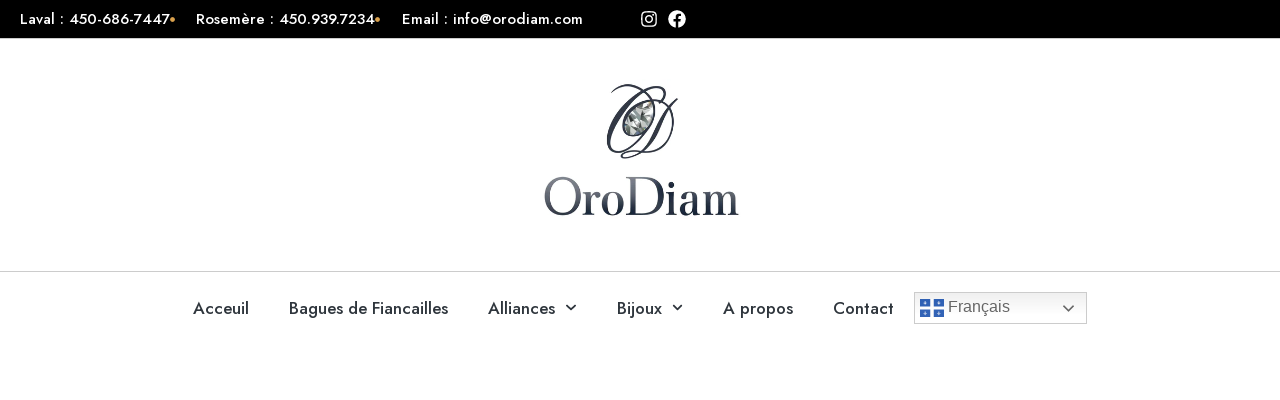

--- FILE ---
content_type: text/html; charset=UTF-8
request_url: https://orodiam.com/product-tag/jewelry/
body_size: 22944
content:
<!DOCTYPE html>
<html lang="fr-FR">
<head>
	<meta charset="UTF-8" />
	<meta name="viewport" content="width=device-width, initial-scale=1" />
	<link rel="profile" href="http://gmpg.org/xfn/11" />
	<link rel="pingback" href="https://orodiam.com/xmlrpc.php" />
	<meta name='robots' content='index, follow, max-image-preview:large, max-snippet:-1, max-video-preview:-1' />

	<!-- This site is optimized with the Yoast SEO plugin v26.8 - https://yoast.com/product/yoast-seo-wordpress/ -->
	<title>Jewelry Archives - OroDiam</title>
	<link rel="canonical" href="https://orodiam.com/product-tag/jewelry/" />
	<link rel="next" href="https://orodiam.com/product-tag/jewelry/page/2/" />
	<meta property="og:locale" content="fr_FR" />
	<meta property="og:type" content="article" />
	<meta property="og:title" content="Jewelry Archives - OroDiam" />
	<meta property="og:url" content="https://orodiam.com/product-tag/jewelry/" />
	<meta property="og:site_name" content="OroDiam" />
	<meta property="og:image" content="https://orodiam.com/wp-content/uploads/2024/05/orodiam-favicon.png" />
	<meta property="og:image:width" content="512" />
	<meta property="og:image:height" content="533" />
	<meta property="og:image:type" content="image/png" />
	<meta name="twitter:card" content="summary_large_image" />
	<script type="application/ld+json" class="yoast-schema-graph">{"@context":"https://schema.org","@graph":[{"@type":"CollectionPage","@id":"https://orodiam.com/product-tag/jewelry/","url":"https://orodiam.com/product-tag/jewelry/","name":"Jewelry Archives - OroDiam","isPartOf":{"@id":"https://orodiam.com/#website"},"primaryImageOfPage":{"@id":"https://orodiam.com/product-tag/jewelry/#primaryimage"},"image":{"@id":"https://orodiam.com/product-tag/jewelry/#primaryimage"},"thumbnailUrl":"https://orodiam.com/wp-content/uploads/2024/05/diamond-tennis-bracelet-446506.jpg","breadcrumb":{"@id":"https://orodiam.com/product-tag/jewelry/#breadcrumb"},"inLanguage":"fr-FR"},{"@type":"ImageObject","inLanguage":"fr-FR","@id":"https://orodiam.com/product-tag/jewelry/#primaryimage","url":"https://orodiam.com/wp-content/uploads/2024/05/diamond-tennis-bracelet-446506.jpg","contentUrl":"https://orodiam.com/wp-content/uploads/2024/05/diamond-tennis-bracelet-446506.jpg","width":1500,"height":1500},{"@type":"BreadcrumbList","@id":"https://orodiam.com/product-tag/jewelry/#breadcrumb","itemListElement":[{"@type":"ListItem","position":1,"name":"Home","item":"https://orodiam.com/"},{"@type":"ListItem","position":2,"name":"Jewelry"}]},{"@type":"WebSite","@id":"https://orodiam.com/#website","url":"https://orodiam.com/","name":"OroDiam","description":"OroDiam - Joailliers, Diamantaire","publisher":{"@id":"https://orodiam.com/#organization"},"potentialAction":[{"@type":"SearchAction","target":{"@type":"EntryPoint","urlTemplate":"https://orodiam.com/?s={search_term_string}"},"query-input":{"@type":"PropertyValueSpecification","valueRequired":true,"valueName":"search_term_string"}}],"inLanguage":"fr-FR"},{"@type":"Organization","@id":"https://orodiam.com/#organization","name":"OroDiam","url":"https://orodiam.com/","logo":{"@type":"ImageObject","inLanguage":"fr-FR","@id":"https://orodiam.com/#/schema/logo/image/","url":"https://orodiam.com/wp-content/uploads/2024/04/cropped-LogoOrodiam_1.jpg","contentUrl":"https://orodiam.com/wp-content/uploads/2024/04/cropped-LogoOrodiam_1.jpg","width":430,"height":287,"caption":"OroDiam"},"image":{"@id":"https://orodiam.com/#/schema/logo/image/"},"sameAs":["https://www.facebook.com/OroDiamJoailliers/","https://www.instagram.com/orodiamjoailliers/"]}]}</script>
	<!-- / Yoast SEO plugin. -->


<link rel="alternate" type="application/rss+xml" title="OroDiam &raquo; Flux" href="https://orodiam.com/feed/" />
<link rel="alternate" type="application/rss+xml" title="OroDiam &raquo; Flux des commentaires" href="https://orodiam.com/comments/feed/" />
<link rel="alternate" type="application/rss+xml" title="Flux pour OroDiam &raquo; Jewelry Étiquette" href="https://orodiam.com/product-tag/jewelry/feed/" />
<style id='wp-img-auto-sizes-contain-inline-css'>
img:is([sizes=auto i],[sizes^="auto," i]){contain-intrinsic-size:3000px 1500px}
/*# sourceURL=wp-img-auto-sizes-contain-inline-css */
</style>
<link rel='stylesheet' id='hfe-widgets-style-css' href='https://orodiam.com/wp-content/plugins/header-footer-elementor/inc/widgets-css/frontend.css?ver=2.8.1' media='all' />
<link rel='stylesheet' id='hfe-woo-product-grid-css' href='https://orodiam.com/wp-content/plugins/header-footer-elementor/inc/widgets-css/woo-products.css?ver=2.8.1' media='all' />
<style id='wp-emoji-styles-inline-css'>

	img.wp-smiley, img.emoji {
		display: inline !important;
		border: none !important;
		box-shadow: none !important;
		height: 1em !important;
		width: 1em !important;
		margin: 0 0.07em !important;
		vertical-align: -0.1em !important;
		background: none !important;
		padding: 0 !important;
	}
/*# sourceURL=wp-emoji-styles-inline-css */
</style>
<link rel='stylesheet' id='wp-block-library-css' href='https://orodiam.com/wp-includes/css/dist/block-library/style.min.css?ver=6.9' media='all' />
<style id='global-styles-inline-css'>
:root{--wp--preset--aspect-ratio--square: 1;--wp--preset--aspect-ratio--4-3: 4/3;--wp--preset--aspect-ratio--3-4: 3/4;--wp--preset--aspect-ratio--3-2: 3/2;--wp--preset--aspect-ratio--2-3: 2/3;--wp--preset--aspect-ratio--16-9: 16/9;--wp--preset--aspect-ratio--9-16: 9/16;--wp--preset--color--black: #000000;--wp--preset--color--cyan-bluish-gray: #abb8c3;--wp--preset--color--white: #ffffff;--wp--preset--color--pale-pink: #f78da7;--wp--preset--color--vivid-red: #cf2e2e;--wp--preset--color--luminous-vivid-orange: #ff6900;--wp--preset--color--luminous-vivid-amber: #fcb900;--wp--preset--color--light-green-cyan: #7bdcb5;--wp--preset--color--vivid-green-cyan: #00d084;--wp--preset--color--pale-cyan-blue: #8ed1fc;--wp--preset--color--vivid-cyan-blue: #0693e3;--wp--preset--color--vivid-purple: #9b51e0;--wp--preset--gradient--vivid-cyan-blue-to-vivid-purple: linear-gradient(135deg,rgb(6,147,227) 0%,rgb(155,81,224) 100%);--wp--preset--gradient--light-green-cyan-to-vivid-green-cyan: linear-gradient(135deg,rgb(122,220,180) 0%,rgb(0,208,130) 100%);--wp--preset--gradient--luminous-vivid-amber-to-luminous-vivid-orange: linear-gradient(135deg,rgb(252,185,0) 0%,rgb(255,105,0) 100%);--wp--preset--gradient--luminous-vivid-orange-to-vivid-red: linear-gradient(135deg,rgb(255,105,0) 0%,rgb(207,46,46) 100%);--wp--preset--gradient--very-light-gray-to-cyan-bluish-gray: linear-gradient(135deg,rgb(238,238,238) 0%,rgb(169,184,195) 100%);--wp--preset--gradient--cool-to-warm-spectrum: linear-gradient(135deg,rgb(74,234,220) 0%,rgb(151,120,209) 20%,rgb(207,42,186) 40%,rgb(238,44,130) 60%,rgb(251,105,98) 80%,rgb(254,248,76) 100%);--wp--preset--gradient--blush-light-purple: linear-gradient(135deg,rgb(255,206,236) 0%,rgb(152,150,240) 100%);--wp--preset--gradient--blush-bordeaux: linear-gradient(135deg,rgb(254,205,165) 0%,rgb(254,45,45) 50%,rgb(107,0,62) 100%);--wp--preset--gradient--luminous-dusk: linear-gradient(135deg,rgb(255,203,112) 0%,rgb(199,81,192) 50%,rgb(65,88,208) 100%);--wp--preset--gradient--pale-ocean: linear-gradient(135deg,rgb(255,245,203) 0%,rgb(182,227,212) 50%,rgb(51,167,181) 100%);--wp--preset--gradient--electric-grass: linear-gradient(135deg,rgb(202,248,128) 0%,rgb(113,206,126) 100%);--wp--preset--gradient--midnight: linear-gradient(135deg,rgb(2,3,129) 0%,rgb(40,116,252) 100%);--wp--preset--font-size--small: 13px;--wp--preset--font-size--medium: 20px;--wp--preset--font-size--large: 36px;--wp--preset--font-size--x-large: 42px;--wp--preset--spacing--20: 0.44rem;--wp--preset--spacing--30: 0.67rem;--wp--preset--spacing--40: 1rem;--wp--preset--spacing--50: 1.5rem;--wp--preset--spacing--60: 2.25rem;--wp--preset--spacing--70: 3.38rem;--wp--preset--spacing--80: 5.06rem;--wp--preset--shadow--natural: 6px 6px 9px rgba(0, 0, 0, 0.2);--wp--preset--shadow--deep: 12px 12px 50px rgba(0, 0, 0, 0.4);--wp--preset--shadow--sharp: 6px 6px 0px rgba(0, 0, 0, 0.2);--wp--preset--shadow--outlined: 6px 6px 0px -3px rgb(255, 255, 255), 6px 6px rgb(0, 0, 0);--wp--preset--shadow--crisp: 6px 6px 0px rgb(0, 0, 0);}:root { --wp--style--global--content-size: 800px;--wp--style--global--wide-size: 1200px; }:where(body) { margin: 0; }.wp-site-blocks > .alignleft { float: left; margin-right: 2em; }.wp-site-blocks > .alignright { float: right; margin-left: 2em; }.wp-site-blocks > .aligncenter { justify-content: center; margin-left: auto; margin-right: auto; }:where(.wp-site-blocks) > * { margin-block-start: 24px; margin-block-end: 0; }:where(.wp-site-blocks) > :first-child { margin-block-start: 0; }:where(.wp-site-blocks) > :last-child { margin-block-end: 0; }:root { --wp--style--block-gap: 24px; }:root :where(.is-layout-flow) > :first-child{margin-block-start: 0;}:root :where(.is-layout-flow) > :last-child{margin-block-end: 0;}:root :where(.is-layout-flow) > *{margin-block-start: 24px;margin-block-end: 0;}:root :where(.is-layout-constrained) > :first-child{margin-block-start: 0;}:root :where(.is-layout-constrained) > :last-child{margin-block-end: 0;}:root :where(.is-layout-constrained) > *{margin-block-start: 24px;margin-block-end: 0;}:root :where(.is-layout-flex){gap: 24px;}:root :where(.is-layout-grid){gap: 24px;}.is-layout-flow > .alignleft{float: left;margin-inline-start: 0;margin-inline-end: 2em;}.is-layout-flow > .alignright{float: right;margin-inline-start: 2em;margin-inline-end: 0;}.is-layout-flow > .aligncenter{margin-left: auto !important;margin-right: auto !important;}.is-layout-constrained > .alignleft{float: left;margin-inline-start: 0;margin-inline-end: 2em;}.is-layout-constrained > .alignright{float: right;margin-inline-start: 2em;margin-inline-end: 0;}.is-layout-constrained > .aligncenter{margin-left: auto !important;margin-right: auto !important;}.is-layout-constrained > :where(:not(.alignleft):not(.alignright):not(.alignfull)){max-width: var(--wp--style--global--content-size);margin-left: auto !important;margin-right: auto !important;}.is-layout-constrained > .alignwide{max-width: var(--wp--style--global--wide-size);}body .is-layout-flex{display: flex;}.is-layout-flex{flex-wrap: wrap;align-items: center;}.is-layout-flex > :is(*, div){margin: 0;}body .is-layout-grid{display: grid;}.is-layout-grid > :is(*, div){margin: 0;}body{padding-top: 0px;padding-right: 0px;padding-bottom: 0px;padding-left: 0px;}a:where(:not(.wp-element-button)){text-decoration: underline;}:root :where(.wp-element-button, .wp-block-button__link){background-color: #32373c;border-width: 0;color: #fff;font-family: inherit;font-size: inherit;font-style: inherit;font-weight: inherit;letter-spacing: inherit;line-height: inherit;padding-top: calc(0.667em + 2px);padding-right: calc(1.333em + 2px);padding-bottom: calc(0.667em + 2px);padding-left: calc(1.333em + 2px);text-decoration: none;text-transform: inherit;}.has-black-color{color: var(--wp--preset--color--black) !important;}.has-cyan-bluish-gray-color{color: var(--wp--preset--color--cyan-bluish-gray) !important;}.has-white-color{color: var(--wp--preset--color--white) !important;}.has-pale-pink-color{color: var(--wp--preset--color--pale-pink) !important;}.has-vivid-red-color{color: var(--wp--preset--color--vivid-red) !important;}.has-luminous-vivid-orange-color{color: var(--wp--preset--color--luminous-vivid-orange) !important;}.has-luminous-vivid-amber-color{color: var(--wp--preset--color--luminous-vivid-amber) !important;}.has-light-green-cyan-color{color: var(--wp--preset--color--light-green-cyan) !important;}.has-vivid-green-cyan-color{color: var(--wp--preset--color--vivid-green-cyan) !important;}.has-pale-cyan-blue-color{color: var(--wp--preset--color--pale-cyan-blue) !important;}.has-vivid-cyan-blue-color{color: var(--wp--preset--color--vivid-cyan-blue) !important;}.has-vivid-purple-color{color: var(--wp--preset--color--vivid-purple) !important;}.has-black-background-color{background-color: var(--wp--preset--color--black) !important;}.has-cyan-bluish-gray-background-color{background-color: var(--wp--preset--color--cyan-bluish-gray) !important;}.has-white-background-color{background-color: var(--wp--preset--color--white) !important;}.has-pale-pink-background-color{background-color: var(--wp--preset--color--pale-pink) !important;}.has-vivid-red-background-color{background-color: var(--wp--preset--color--vivid-red) !important;}.has-luminous-vivid-orange-background-color{background-color: var(--wp--preset--color--luminous-vivid-orange) !important;}.has-luminous-vivid-amber-background-color{background-color: var(--wp--preset--color--luminous-vivid-amber) !important;}.has-light-green-cyan-background-color{background-color: var(--wp--preset--color--light-green-cyan) !important;}.has-vivid-green-cyan-background-color{background-color: var(--wp--preset--color--vivid-green-cyan) !important;}.has-pale-cyan-blue-background-color{background-color: var(--wp--preset--color--pale-cyan-blue) !important;}.has-vivid-cyan-blue-background-color{background-color: var(--wp--preset--color--vivid-cyan-blue) !important;}.has-vivid-purple-background-color{background-color: var(--wp--preset--color--vivid-purple) !important;}.has-black-border-color{border-color: var(--wp--preset--color--black) !important;}.has-cyan-bluish-gray-border-color{border-color: var(--wp--preset--color--cyan-bluish-gray) !important;}.has-white-border-color{border-color: var(--wp--preset--color--white) !important;}.has-pale-pink-border-color{border-color: var(--wp--preset--color--pale-pink) !important;}.has-vivid-red-border-color{border-color: var(--wp--preset--color--vivid-red) !important;}.has-luminous-vivid-orange-border-color{border-color: var(--wp--preset--color--luminous-vivid-orange) !important;}.has-luminous-vivid-amber-border-color{border-color: var(--wp--preset--color--luminous-vivid-amber) !important;}.has-light-green-cyan-border-color{border-color: var(--wp--preset--color--light-green-cyan) !important;}.has-vivid-green-cyan-border-color{border-color: var(--wp--preset--color--vivid-green-cyan) !important;}.has-pale-cyan-blue-border-color{border-color: var(--wp--preset--color--pale-cyan-blue) !important;}.has-vivid-cyan-blue-border-color{border-color: var(--wp--preset--color--vivid-cyan-blue) !important;}.has-vivid-purple-border-color{border-color: var(--wp--preset--color--vivid-purple) !important;}.has-vivid-cyan-blue-to-vivid-purple-gradient-background{background: var(--wp--preset--gradient--vivid-cyan-blue-to-vivid-purple) !important;}.has-light-green-cyan-to-vivid-green-cyan-gradient-background{background: var(--wp--preset--gradient--light-green-cyan-to-vivid-green-cyan) !important;}.has-luminous-vivid-amber-to-luminous-vivid-orange-gradient-background{background: var(--wp--preset--gradient--luminous-vivid-amber-to-luminous-vivid-orange) !important;}.has-luminous-vivid-orange-to-vivid-red-gradient-background{background: var(--wp--preset--gradient--luminous-vivid-orange-to-vivid-red) !important;}.has-very-light-gray-to-cyan-bluish-gray-gradient-background{background: var(--wp--preset--gradient--very-light-gray-to-cyan-bluish-gray) !important;}.has-cool-to-warm-spectrum-gradient-background{background: var(--wp--preset--gradient--cool-to-warm-spectrum) !important;}.has-blush-light-purple-gradient-background{background: var(--wp--preset--gradient--blush-light-purple) !important;}.has-blush-bordeaux-gradient-background{background: var(--wp--preset--gradient--blush-bordeaux) !important;}.has-luminous-dusk-gradient-background{background: var(--wp--preset--gradient--luminous-dusk) !important;}.has-pale-ocean-gradient-background{background: var(--wp--preset--gradient--pale-ocean) !important;}.has-electric-grass-gradient-background{background: var(--wp--preset--gradient--electric-grass) !important;}.has-midnight-gradient-background{background: var(--wp--preset--gradient--midnight) !important;}.has-small-font-size{font-size: var(--wp--preset--font-size--small) !important;}.has-medium-font-size{font-size: var(--wp--preset--font-size--medium) !important;}.has-large-font-size{font-size: var(--wp--preset--font-size--large) !important;}.has-x-large-font-size{font-size: var(--wp--preset--font-size--x-large) !important;}
:root :where(.wp-block-pullquote){font-size: 1.5em;line-height: 1.6;}
/*# sourceURL=global-styles-inline-css */
</style>
<link rel='stylesheet' id='woocommerce-layout-css' href='https://orodiam.com/wp-content/plugins/woocommerce/assets/css/woocommerce-layout.css?ver=10.4.3' media='all' />
<link rel='stylesheet' id='woocommerce-smallscreen-css' href='https://orodiam.com/wp-content/plugins/woocommerce/assets/css/woocommerce-smallscreen.css?ver=10.4.3' media='only screen and (max-width: 768px)' />
<link rel='stylesheet' id='woocommerce-general-css' href='https://orodiam.com/wp-content/plugins/woocommerce/assets/css/woocommerce.css?ver=10.4.3' media='all' />
<style id='woocommerce-inline-inline-css'>
.woocommerce form .form-row .required { visibility: visible; }
/*# sourceURL=woocommerce-inline-inline-css */
</style>
<link rel='stylesheet' id='hfe-style-css' href='https://orodiam.com/wp-content/plugins/header-footer-elementor/assets/css/header-footer-elementor.css?ver=2.8.1' media='all' />
<link rel='stylesheet' id='elementor-frontend-css' href='https://orodiam.com/wp-content/plugins/elementor/assets/css/frontend.min.css?ver=3.34.2' media='all' />
<link rel='stylesheet' id='elementor-post-14-css' href='https://orodiam.com/wp-content/uploads/elementor/css/post-14.css?ver=1768940920' media='all' />
<link rel='stylesheet' id='font-awesome-5-all-css' href='https://orodiam.com/wp-content/plugins/elementor/assets/lib/font-awesome/css/all.min.css?ver=3.34.2' media='all' />
<link rel='stylesheet' id='font-awesome-4-shim-css' href='https://orodiam.com/wp-content/plugins/elementor/assets/lib/font-awesome/css/v4-shims.min.css?ver=3.34.2' media='all' />
<link rel='stylesheet' id='elementor-post-130-css' href='https://orodiam.com/wp-content/uploads/elementor/css/post-130.css?ver=1768940920' media='all' />
<link rel='stylesheet' id='elementor-post-132-css' href='https://orodiam.com/wp-content/uploads/elementor/css/post-132.css?ver=1768940920' media='all' />
<link rel='stylesheet' id='hello-elementor-css' href='https://orodiam.com/wp-content/themes/hello-elementor/assets/css/reset.css?ver=3.4.5' media='all' />
<link rel='stylesheet' id='hello-elementor-header-footer-css' href='https://orodiam.com/wp-content/themes/hello-elementor/assets/css/header-footer.css?ver=3.4.5' media='all' />
<link rel='stylesheet' id='widget-icon-list-css' href='https://orodiam.com/wp-content/plugins/elementor/assets/css/widget-icon-list.min.css?ver=3.34.2' media='all' />
<link rel='stylesheet' id='e-animation-fadeIn-css' href='https://orodiam.com/wp-content/plugins/elementor/assets/lib/animations/styles/fadeIn.min.css?ver=3.34.2' media='all' />
<link rel='stylesheet' id='widget-nav-menu-css' href='https://orodiam.com/wp-content/plugins/elementor-pro/assets/css/widget-nav-menu.min.css?ver=3.34.0' media='all' />
<link rel='stylesheet' id='e-animation-sink-css' href='https://orodiam.com/wp-content/plugins/elementor/assets/lib/animations/styles/e-animation-sink.min.css?ver=3.34.2' media='all' />
<link rel='stylesheet' id='widget-image-css' href='https://orodiam.com/wp-content/plugins/elementor/assets/css/widget-image.min.css?ver=3.34.2' media='all' />
<link rel='stylesheet' id='e-animation-fadeInRight-css' href='https://orodiam.com/wp-content/plugins/elementor/assets/lib/animations/styles/fadeInRight.min.css?ver=3.34.2' media='all' />
<link rel='stylesheet' id='e-animation-fadeInDown-css' href='https://orodiam.com/wp-content/plugins/elementor/assets/lib/animations/styles/fadeInDown.min.css?ver=3.34.2' media='all' />
<link rel='stylesheet' id='widget-heading-css' href='https://orodiam.com/wp-content/plugins/elementor/assets/css/widget-heading.min.css?ver=3.34.2' media='all' />
<link rel='stylesheet' id='e-animation-shrink-css' href='https://orodiam.com/wp-content/plugins/elementor/assets/lib/animations/styles/e-animation-shrink.min.css?ver=3.34.2' media='all' />
<link rel='stylesheet' id='widget-social-icons-css' href='https://orodiam.com/wp-content/plugins/elementor/assets/css/widget-social-icons.min.css?ver=3.34.2' media='all' />
<link rel='stylesheet' id='e-apple-webkit-css' href='https://orodiam.com/wp-content/plugins/elementor/assets/css/conditionals/apple-webkit.min.css?ver=3.34.2' media='all' />
<link rel='stylesheet' id='widget-posts-css' href='https://orodiam.com/wp-content/plugins/elementor-pro/assets/css/widget-posts.min.css?ver=3.34.0' media='all' />
<link rel='stylesheet' id='widget-woocommerce-products-css' href='https://orodiam.com/wp-content/plugins/elementor-pro/assets/css/widget-woocommerce-products.min.css?ver=3.34.0' media='all' />
<link rel='stylesheet' id='elementor-post-20-css' href='https://orodiam.com/wp-content/uploads/elementor/css/post-20.css?ver=1768940920' media='all' />
<link rel='stylesheet' id='elementor-post-23-css' href='https://orodiam.com/wp-content/uploads/elementor/css/post-23.css?ver=1768940920' media='all' />
<link rel='stylesheet' id='elementor-post-122-css' href='https://orodiam.com/wp-content/uploads/elementor/css/post-122.css?ver=1768941258' media='all' />
<link rel='stylesheet' id='hfe-elementor-icons-css' href='https://orodiam.com/wp-content/plugins/elementor/assets/lib/eicons/css/elementor-icons.min.css?ver=5.34.0' media='all' />
<link rel='stylesheet' id='hfe-icons-list-css' href='https://orodiam.com/wp-content/plugins/elementor/assets/css/widget-icon-list.min.css?ver=3.24.3' media='all' />
<link rel='stylesheet' id='hfe-social-icons-css' href='https://orodiam.com/wp-content/plugins/elementor/assets/css/widget-social-icons.min.css?ver=3.24.0' media='all' />
<link rel='stylesheet' id='hfe-social-share-icons-brands-css' href='https://orodiam.com/wp-content/plugins/elementor/assets/lib/font-awesome/css/brands.css?ver=5.15.3' media='all' />
<link rel='stylesheet' id='hfe-social-share-icons-fontawesome-css' href='https://orodiam.com/wp-content/plugins/elementor/assets/lib/font-awesome/css/fontawesome.css?ver=5.15.3' media='all' />
<link rel='stylesheet' id='hfe-nav-menu-icons-css' href='https://orodiam.com/wp-content/plugins/elementor/assets/lib/font-awesome/css/solid.css?ver=5.15.3' media='all' />
<link rel='stylesheet' id='hfe-widget-blockquote-css' href='https://orodiam.com/wp-content/plugins/elementor-pro/assets/css/widget-blockquote.min.css?ver=3.25.0' media='all' />
<link rel='stylesheet' id='hfe-mega-menu-css' href='https://orodiam.com/wp-content/plugins/elementor-pro/assets/css/widget-mega-menu.min.css?ver=3.26.2' media='all' />
<link rel='stylesheet' id='hfe-nav-menu-widget-css' href='https://orodiam.com/wp-content/plugins/elementor-pro/assets/css/widget-nav-menu.min.css?ver=3.26.0' media='all' />
<link rel='stylesheet' id='elementor-gf-prata-css' href='https://fonts.googleapis.com/css?family=Prata:100,100italic,200,200italic,300,300italic,400,400italic,500,500italic,600,600italic,700,700italic,800,800italic,900,900italic&#038;display=swap' media='all' />
<link rel='stylesheet' id='elementor-gf-jost-css' href='https://fonts.googleapis.com/css?family=Jost:100,100italic,200,200italic,300,300italic,400,400italic,500,500italic,600,600italic,700,700italic,800,800italic,900,900italic&#038;display=swap' media='all' />
<script src="https://orodiam.com/wp-includes/js/jquery/jquery.min.js?ver=3.7.1" id="jquery-core-js"></script>
<script src="https://orodiam.com/wp-includes/js/jquery/jquery-migrate.min.js?ver=3.4.1" id="jquery-migrate-js"></script>
<script id="jquery-js-after">
!function($){"use strict";$(document).ready(function(){$(this).scrollTop()>100&&$(".hfe-scroll-to-top-wrap").removeClass("hfe-scroll-to-top-hide"),$(window).scroll(function(){$(this).scrollTop()<100?$(".hfe-scroll-to-top-wrap").fadeOut(300):$(".hfe-scroll-to-top-wrap").fadeIn(300)}),$(".hfe-scroll-to-top-wrap").on("click",function(){$("html, body").animate({scrollTop:0},300);return!1})})}(jQuery);
!function($){'use strict';$(document).ready(function(){var bar=$('.hfe-reading-progress-bar');if(!bar.length)return;$(window).on('scroll',function(){var s=$(window).scrollTop(),d=$(document).height()-$(window).height(),p=d? s/d*100:0;bar.css('width',p+'%')});});}(jQuery);
//# sourceURL=jquery-js-after
</script>
<script src="https://orodiam.com/wp-content/plugins/woocommerce/assets/js/jquery-blockui/jquery.blockUI.min.js?ver=2.7.0-wc.10.4.3" id="wc-jquery-blockui-js" defer data-wp-strategy="defer"></script>
<script id="wc-add-to-cart-js-extra">
var wc_add_to_cart_params = {"ajax_url":"/wp-admin/admin-ajax.php","wc_ajax_url":"/?wc-ajax=%%endpoint%%","i18n_view_cart":"Voir le panier","cart_url":"https://orodiam.com/?attachment_id=902","is_cart":"","cart_redirect_after_add":"no"};
//# sourceURL=wc-add-to-cart-js-extra
</script>
<script src="https://orodiam.com/wp-content/plugins/woocommerce/assets/js/frontend/add-to-cart.min.js?ver=10.4.3" id="wc-add-to-cart-js" defer data-wp-strategy="defer"></script>
<script src="https://orodiam.com/wp-content/plugins/woocommerce/assets/js/js-cookie/js.cookie.min.js?ver=2.1.4-wc.10.4.3" id="wc-js-cookie-js" defer data-wp-strategy="defer"></script>
<script id="woocommerce-js-extra">
var woocommerce_params = {"ajax_url":"/wp-admin/admin-ajax.php","wc_ajax_url":"/?wc-ajax=%%endpoint%%","i18n_password_show":"Afficher le mot de passe","i18n_password_hide":"Masquer le mot de passe"};
//# sourceURL=woocommerce-js-extra
</script>
<script src="https://orodiam.com/wp-content/plugins/woocommerce/assets/js/frontend/woocommerce.min.js?ver=10.4.3" id="woocommerce-js" defer data-wp-strategy="defer"></script>
<script src="https://orodiam.com/wp-content/plugins/elementor/assets/lib/font-awesome/js/v4-shims.min.js?ver=3.34.2" id="font-awesome-4-shim-js"></script>
<link rel="https://api.w.org/" href="https://orodiam.com/wp-json/" /><link rel="alternate" title="JSON" type="application/json" href="https://orodiam.com/wp-json/wp/v2/product_tag/28" /><link rel="EditURI" type="application/rsd+xml" title="RSD" href="https://orodiam.com/xmlrpc.php?rsd" />
<meta name="generator" content="WordPress 6.9" />
<meta name="generator" content="WooCommerce 10.4.3" />
	<noscript><style>.woocommerce-product-gallery{ opacity: 1 !important; }</style></noscript>
	<meta name="generator" content="Elementor 3.34.2; features: e_font_icon_svg, additional_custom_breakpoints; settings: css_print_method-external, google_font-enabled, font_display-swap">
			<style>
				.e-con.e-parent:nth-of-type(n+4):not(.e-lazyloaded):not(.e-no-lazyload),
				.e-con.e-parent:nth-of-type(n+4):not(.e-lazyloaded):not(.e-no-lazyload) * {
					background-image: none !important;
				}
				@media screen and (max-height: 1024px) {
					.e-con.e-parent:nth-of-type(n+3):not(.e-lazyloaded):not(.e-no-lazyload),
					.e-con.e-parent:nth-of-type(n+3):not(.e-lazyloaded):not(.e-no-lazyload) * {
						background-image: none !important;
					}
				}
				@media screen and (max-height: 640px) {
					.e-con.e-parent:nth-of-type(n+2):not(.e-lazyloaded):not(.e-no-lazyload),
					.e-con.e-parent:nth-of-type(n+2):not(.e-lazyloaded):not(.e-no-lazyload) * {
						background-image: none !important;
					}
				}
			</style>
			<link rel="icon" href="https://orodiam.com/wp-content/uploads/2024/05/cropped-orodiam-favicon-32x32.png" sizes="32x32" />
<link rel="icon" href="https://orodiam.com/wp-content/uploads/2024/05/cropped-orodiam-favicon-192x192.png" sizes="192x192" />
<link rel="apple-touch-icon" href="https://orodiam.com/wp-content/uploads/2024/05/cropped-orodiam-favicon-180x180.png" />
<meta name="msapplication-TileImage" content="https://orodiam.com/wp-content/uploads/2024/05/cropped-orodiam-favicon-270x270.png" />
		<style id="wp-custom-css">
			.price
{
	display:none !important
}		</style>
		<meta name="traceparent" content="00-9c14e562fc7246030000001768978422-9c14e562fc724603-01"></head>

<body class="archive tax-product_tag term-jewelry term-28 wp-custom-logo wp-embed-responsive wp-theme-hello-elementor theme-hello-elementor woocommerce woocommerce-page woocommerce-no-js ehf-header ehf-footer ehf-template-hello-elementor ehf-stylesheet-hello-elementor hello-elementor-default elementor-page-122 elementor-default elementor-template-full-width elementor-kit-14">
<div id="page" class="hfeed site">

		<header id="masthead" itemscope="itemscope" itemtype="https://schema.org/WPHeader">
			<p class="main-title bhf-hidden" itemprop="headline"><a href="https://orodiam.com" title="OroDiam" rel="home">OroDiam</a></p>
					<div data-elementor-type="wp-post" data-elementor-id="130" class="elementor elementor-130" data-elementor-post-type="elementor-hf">
				<div class="elementor-element elementor-element-3f9def3d e-con-full elementor-hidden-mobile elementor-hidden-tablet e-flex elementor-invisible e-con e-parent" data-id="3f9def3d" data-element_type="container" data-settings="{&quot;background_background&quot;:&quot;classic&quot;,&quot;animation&quot;:&quot;fadeIn&quot;}">
		<div class="elementor-element elementor-element-6c5260cd e-con-full e-flex e-con e-child" data-id="6c5260cd" data-element_type="container">
				<div class="elementor-element elementor-element-2300b368 elementor-icon-list--layout-inline elementor-mobile-align-center elementor-list-item-link-full_width elementor-widget elementor-widget-icon-list" data-id="2300b368" data-element_type="widget" data-widget_type="icon-list.default">
				<div class="elementor-widget-container">
							<ul class="elementor-icon-list-items elementor-inline-items">
							<li class="elementor-icon-list-item elementor-inline-item">
										<span class="elementor-icon-list-text">Laval : 450-686-7447</span>
									</li>
								<li class="elementor-icon-list-item elementor-inline-item">
											<span class="elementor-icon-list-icon">
							<svg aria-hidden="true" class="e-font-icon-svg e-fas-circle" viewBox="0 0 512 512" xmlns="http://www.w3.org/2000/svg"><path d="M256 8C119 8 8 119 8 256s111 248 248 248 248-111 248-248S393 8 256 8z"></path></svg>						</span>
										<span class="elementor-icon-list-text">Rosemère : 450.939.7234</span>
									</li>
								<li class="elementor-icon-list-item elementor-inline-item">
											<span class="elementor-icon-list-icon">
							<svg aria-hidden="true" class="e-font-icon-svg e-fas-circle" viewBox="0 0 512 512" xmlns="http://www.w3.org/2000/svg"><path d="M256 8C119 8 8 119 8 256s111 248 248 248 248-111 248-248S393 8 256 8z"></path></svg>						</span>
										<span class="elementor-icon-list-text">Email : <a href="/cdn-cgi/l/email-protection" class="__cf_email__" data-cfemail="1970777f7659766b767d707874377a7674">[email&#160;protected]</a></span>
									</li>
						</ul>
						</div>
				</div>
				</div>
		<div class="elementor-element elementor-element-6cb32c95 e-con-full e-flex e-con e-child" data-id="6cb32c95" data-element_type="container">
				<div class="elementor-element elementor-element-64709ee4 elementor-icon-list--layout-inline elementor-align-end elementor-mobile-align-center elementor-list-item-link-full_width elementor-widget elementor-widget-icon-list" data-id="64709ee4" data-element_type="widget" data-widget_type="icon-list.default">
				<div class="elementor-widget-container">
							<ul class="elementor-icon-list-items elementor-inline-items">
							<li class="elementor-icon-list-item elementor-inline-item">
											<a href="https://www.instagram.com/orodiamjoailliers/?hl=fr">

												<span class="elementor-icon-list-icon">
							<svg aria-hidden="true" class="e-font-icon-svg e-fab-instagram" viewBox="0 0 448 512" xmlns="http://www.w3.org/2000/svg"><path d="M224.1 141c-63.6 0-114.9 51.3-114.9 114.9s51.3 114.9 114.9 114.9S339 319.5 339 255.9 287.7 141 224.1 141zm0 189.6c-41.1 0-74.7-33.5-74.7-74.7s33.5-74.7 74.7-74.7 74.7 33.5 74.7 74.7-33.6 74.7-74.7 74.7zm146.4-194.3c0 14.9-12 26.8-26.8 26.8-14.9 0-26.8-12-26.8-26.8s12-26.8 26.8-26.8 26.8 12 26.8 26.8zm76.1 27.2c-1.7-35.9-9.9-67.7-36.2-93.9-26.2-26.2-58-34.4-93.9-36.2-37-2.1-147.9-2.1-184.9 0-35.8 1.7-67.6 9.9-93.9 36.1s-34.4 58-36.2 93.9c-2.1 37-2.1 147.9 0 184.9 1.7 35.9 9.9 67.7 36.2 93.9s58 34.4 93.9 36.2c37 2.1 147.9 2.1 184.9 0 35.9-1.7 67.7-9.9 93.9-36.2 26.2-26.2 34.4-58 36.2-93.9 2.1-37 2.1-147.8 0-184.8zM398.8 388c-7.8 19.6-22.9 34.7-42.6 42.6-29.5 11.7-99.5 9-132.1 9s-102.7 2.6-132.1-9c-19.6-7.8-34.7-22.9-42.6-42.6-11.7-29.5-9-99.5-9-132.1s-2.6-102.7 9-132.1c7.8-19.6 22.9-34.7 42.6-42.6 29.5-11.7 99.5-9 132.1-9s102.7-2.6 132.1 9c19.6 7.8 34.7 22.9 42.6 42.6 11.7 29.5 9 99.5 9 132.1s2.7 102.7-9 132.1z"></path></svg>						</span>
										<span class="elementor-icon-list-text"></span>
											</a>
									</li>
								<li class="elementor-icon-list-item elementor-inline-item">
											<a href="https://www.facebook.com/OroDiamJoailliers/?locale=fr_CA">

												<span class="elementor-icon-list-icon">
							<svg aria-hidden="true" class="e-font-icon-svg e-fab-facebook" viewBox="0 0 512 512" xmlns="http://www.w3.org/2000/svg"><path d="M504 256C504 119 393 8 256 8S8 119 8 256c0 123.78 90.69 226.38 209.25 245V327.69h-63V256h63v-54.64c0-62.15 37-96.48 93.67-96.48 27.14 0 55.52 4.84 55.52 4.84v61h-31.28c-30.8 0-40.41 19.12-40.41 38.73V256h68.78l-11 71.69h-57.78V501C413.31 482.38 504 379.78 504 256z"></path></svg>						</span>
										<span class="elementor-icon-list-text"></span>
											</a>
									</li>
						</ul>
						</div>
				</div>
				</div>
				</div>
		<div class="elementor-element elementor-element-53465f4d e-con-full e-flex elementor-invisible e-con e-parent" data-id="53465f4d" data-element_type="container" data-settings="{&quot;background_background&quot;:&quot;classic&quot;,&quot;animation&quot;:&quot;fadeInDown&quot;,&quot;animation_delay&quot;:200}">
		<div class="elementor-element elementor-element-4804ded8 e-con-full e-flex e-con e-child" data-id="4804ded8" data-element_type="container">
				<div class="elementor-element elementor-element-1e266d29 elementor-widget elementor-widget-image" data-id="1e266d29" data-element_type="widget" data-widget_type="image.default">
				<div class="elementor-widget-container">
																<a href="/">
							<img fetchpriority="high" width="430" height="287" src="https://orodiam.com/wp-content/uploads/2024/04/LogoOrodiam.webp" class="elementor-animation-sink attachment-2048x2048 size-2048x2048 wp-image-560" alt="" srcset="https://orodiam.com/wp-content/uploads/2024/04/LogoOrodiam.webp 430w, https://orodiam.com/wp-content/uploads/2024/04/LogoOrodiam-300x200.webp 300w" sizes="(max-width: 430px) 100vw, 430px" />								</a>
															</div>
				</div>
				</div>
				</div>
		<div class="elementor-element elementor-element-6e20067 e-flex e-con-boxed e-con e-parent" data-id="6e20067" data-element_type="container">
					<div class="e-con-inner">
		<div class="elementor-element elementor-element-c078507 e-con-full e-flex e-con e-child" data-id="c078507" data-element_type="container">
				<div class="elementor-element elementor-element-a3cfedc elementor-nav-menu__align-center elementor-nav-menu--stretch elementor-nav-menu--dropdown-tablet elementor-nav-menu__text-align-aside elementor-nav-menu--toggle elementor-nav-menu--burger elementor-widget elementor-widget-nav-menu" data-id="a3cfedc" data-element_type="widget" data-settings="{&quot;submenu_icon&quot;:{&quot;value&quot;:&quot;&lt;svg aria-hidden=\&quot;true\&quot; class=\&quot;fa-svg-chevron-down e-font-icon-svg e-fas-chevron-down\&quot; viewBox=\&quot;0 0 448 512\&quot; xmlns=\&quot;http:\/\/www.w3.org\/2000\/svg\&quot;&gt;&lt;path d=\&quot;M207.029 381.476L12.686 187.132c-9.373-9.373-9.373-24.569 0-33.941l22.667-22.667c9.357-9.357 24.522-9.375 33.901-.04L224 284.505l154.745-154.021c9.379-9.335 24.544-9.317 33.901.04l22.667 22.667c9.373 9.373 9.373 24.569 0 33.941L240.971 381.476c-9.373 9.372-24.569 9.372-33.942 0z\&quot;&gt;&lt;\/path&gt;&lt;\/svg&gt;&quot;,&quot;library&quot;:&quot;fa-solid&quot;},&quot;full_width&quot;:&quot;stretch&quot;,&quot;layout&quot;:&quot;horizontal&quot;,&quot;toggle&quot;:&quot;burger&quot;}" data-widget_type="nav-menu.default">
				<div class="elementor-widget-container">
								<nav aria-label="Menu" class="elementor-nav-menu--main elementor-nav-menu__container elementor-nav-menu--layout-horizontal e--pointer-none">
				<ul id="menu-1-a3cfedc" class="elementor-nav-menu"><li class="menu-item menu-item-type-post_type menu-item-object-page menu-item-home menu-item-192"><a href="https://orodiam.com/" class="elementor-item">Acceuil</a></li>
<li class="menu-item menu-item-type-custom menu-item-object-custom menu-item-518"><a href="/bagues-de-fiancailles/" class="elementor-item">Bagues de Fiancailles</a></li>
<li class="menu-item menu-item-type-custom menu-item-object-custom menu-item-has-children menu-item-519"><a class="elementor-item">Alliances</a>
<ul class="sub-menu elementor-nav-menu--dropdown">
	<li class="menu-item menu-item-type-custom menu-item-object-custom menu-item-521"><a href="/product-category/alliances/pour-lui" class="elementor-sub-item">Pour Lui</a></li>
	<li class="menu-item menu-item-type-custom menu-item-object-custom menu-item-522"><a href="/product-category/alliances/pour-elle" class="elementor-sub-item">Pour Elle</a></li>
</ul>
</li>
<li class="menu-item menu-item-type-custom menu-item-object-custom menu-item-has-children menu-item-1886"><a href="/bijoux" class="elementor-item">Bijoux</a>
<ul class="sub-menu elementor-nav-menu--dropdown">
	<li class="menu-item menu-item-type-custom menu-item-object-custom menu-item-1887"><a href="/colliers" class="elementor-sub-item">Colliers</a></li>
	<li class="menu-item menu-item-type-custom menu-item-object-custom menu-item-1888"><a href="/bracelets" class="elementor-sub-item">Bracelets</a></li>
	<li class="menu-item menu-item-type-custom menu-item-object-custom menu-item-1889"><a href="/boucles-doreilles" class="elementor-sub-item">Boucles d&rsquo;oreilles</a></li>
</ul>
</li>
<li class="menu-item menu-item-type-post_type menu-item-object-page menu-item-170"><a href="https://orodiam.com/a-propos/" class="elementor-item">A propos</a></li>
<li class="menu-item menu-item-type-post_type menu-item-object-page menu-item-238"><a href="https://orodiam.com/contact/" class="elementor-item">Contact</a></li>
<li class="menu-item menu-item-type-custom menu-item-object-custom menu-item-2593"><div class="gtranslate_wrapper" id="gt-wrapper-51718653"></div></li>
</ul>			</nav>
					<div class="elementor-menu-toggle" role="button" tabindex="0" aria-label="Permuter le menu" aria-expanded="false">
			<svg aria-hidden="true" role="presentation" class="elementor-menu-toggle__icon--open e-font-icon-svg e-eicon-menu-bar" viewBox="0 0 1000 1000" xmlns="http://www.w3.org/2000/svg"><path d="M104 333H896C929 333 958 304 958 271S929 208 896 208H104C71 208 42 237 42 271S71 333 104 333ZM104 583H896C929 583 958 554 958 521S929 458 896 458H104C71 458 42 487 42 521S71 583 104 583ZM104 833H896C929 833 958 804 958 771S929 708 896 708H104C71 708 42 737 42 771S71 833 104 833Z"></path></svg><svg aria-hidden="true" role="presentation" class="elementor-menu-toggle__icon--close e-font-icon-svg e-eicon-close" viewBox="0 0 1000 1000" xmlns="http://www.w3.org/2000/svg"><path d="M742 167L500 408 258 167C246 154 233 150 217 150 196 150 179 158 167 167 154 179 150 196 150 212 150 229 154 242 171 254L408 500 167 742C138 771 138 800 167 829 196 858 225 858 254 829L496 587 738 829C750 842 767 846 783 846 800 846 817 842 829 829 842 817 846 804 846 783 846 767 842 750 829 737L588 500 833 258C863 229 863 200 833 171 804 137 775 137 742 167Z"></path></svg>		</div>
					<nav class="elementor-nav-menu--dropdown elementor-nav-menu__container" aria-hidden="true">
				<ul id="menu-2-a3cfedc" class="elementor-nav-menu"><li class="menu-item menu-item-type-post_type menu-item-object-page menu-item-home menu-item-192"><a href="https://orodiam.com/" class="elementor-item" tabindex="-1">Acceuil</a></li>
<li class="menu-item menu-item-type-custom menu-item-object-custom menu-item-518"><a href="/bagues-de-fiancailles/" class="elementor-item" tabindex="-1">Bagues de Fiancailles</a></li>
<li class="menu-item menu-item-type-custom menu-item-object-custom menu-item-has-children menu-item-519"><a class="elementor-item" tabindex="-1">Alliances</a>
<ul class="sub-menu elementor-nav-menu--dropdown">
	<li class="menu-item menu-item-type-custom menu-item-object-custom menu-item-521"><a href="/product-category/alliances/pour-lui" class="elementor-sub-item" tabindex="-1">Pour Lui</a></li>
	<li class="menu-item menu-item-type-custom menu-item-object-custom menu-item-522"><a href="/product-category/alliances/pour-elle" class="elementor-sub-item" tabindex="-1">Pour Elle</a></li>
</ul>
</li>
<li class="menu-item menu-item-type-custom menu-item-object-custom menu-item-has-children menu-item-1886"><a href="/bijoux" class="elementor-item" tabindex="-1">Bijoux</a>
<ul class="sub-menu elementor-nav-menu--dropdown">
	<li class="menu-item menu-item-type-custom menu-item-object-custom menu-item-1887"><a href="/colliers" class="elementor-sub-item" tabindex="-1">Colliers</a></li>
	<li class="menu-item menu-item-type-custom menu-item-object-custom menu-item-1888"><a href="/bracelets" class="elementor-sub-item" tabindex="-1">Bracelets</a></li>
	<li class="menu-item menu-item-type-custom menu-item-object-custom menu-item-1889"><a href="/boucles-doreilles" class="elementor-sub-item" tabindex="-1">Boucles d&rsquo;oreilles</a></li>
</ul>
</li>
<li class="menu-item menu-item-type-post_type menu-item-object-page menu-item-170"><a href="https://orodiam.com/a-propos/" class="elementor-item" tabindex="-1">A propos</a></li>
<li class="menu-item menu-item-type-post_type menu-item-object-page menu-item-238"><a href="https://orodiam.com/contact/" class="elementor-item" tabindex="-1">Contact</a></li>
<li class="menu-item menu-item-type-custom menu-item-object-custom menu-item-2593"><div class="gtranslate_wrapper" id="gt-wrapper-60350332"></div></li>
</ul>			</nav>
						</div>
				</div>
				</div>
					</div>
				</div>
				</div>
				</header>

			<div data-elementor-type="product-archive" data-elementor-id="122" class="elementor elementor-122 elementor-location-archive product" data-elementor-post-type="elementor_library">
			<div class="elementor-element elementor-element-7844e57e e-flex e-con-boxed e-con e-parent" data-id="7844e57e" data-element_type="container" data-settings="{&quot;background_background&quot;:&quot;classic&quot;}">
					<div class="e-con-inner">
		<div class="elementor-element elementor-element-cc308c8 e-con-full e-flex e-con e-child" data-id="cc308c8" data-element_type="container" data-settings="{&quot;background_background&quot;:&quot;classic&quot;}">
				<div class="elementor-element elementor-element-77fec728 elementor-widget elementor-widget-heading" data-id="77fec728" data-element_type="widget" data-widget_type="heading.default">
				<div class="elementor-widget-container">
					<h5 class="elementor-heading-title elementor-size-default">OroDiam - Joailliers, Diamantaire</h5>				</div>
				</div>
				<div class="elementor-element elementor-element-61a30a53 elementor-widget elementor-widget-heading" data-id="61a30a53" data-element_type="widget" data-widget_type="heading.default">
				<div class="elementor-widget-container">
					<h1 class="elementor-heading-title elementor-size-default">Jewelry</h1>				</div>
				</div>
				</div>
					</div>
				</div>
		<div class="elementor-element elementor-element-7d8bd7f e-flex e-con-boxed e-con e-parent" data-id="7d8bd7f" data-element_type="container" data-settings="{&quot;background_background&quot;:&quot;classic&quot;}">
					<div class="e-con-inner">
		<div class="elementor-element elementor-element-3f8b2b7a e-con-full e-flex e-con e-child" data-id="3f8b2b7a" data-element_type="container">
				<div class="elementor-element elementor-element-6b4da82 elementor-grid-tablet-2 elementor-grid-mobile-1 elementor-product-loop-item--align-center elementor-grid-4 elementor-products-grid elementor-wc-products elementor-widget elementor-widget-woocommerce-products" data-id="6b4da82" data-element_type="widget" data-widget_type="woocommerce-products.default">
				<div class="elementor-widget-container">
					<div class="woocommerce columns-4 "><div class="woocommerce-notices-wrapper"></div><ul class="products elementor-grid columns-4">
<li class="product type-product post-1653 status-publish first instock product_cat-bijoux product_tag-jewelry has-post-thumbnail shipping-taxable purchasable product-type-variable">
	<a href="https://orodiam.com/product/br-125/" class="woocommerce-LoopProduct-link woocommerce-loop-product__link"><img width="300" height="300" src="https://orodiam.com/wp-content/uploads/2024/05/diamond-tennis-bracelet-446506-300x300.jpg" class="attachment-woocommerce_thumbnail size-woocommerce_thumbnail" alt="BR-125" decoding="async" srcset="https://orodiam.com/wp-content/uploads/2024/05/diamond-tennis-bracelet-446506-300x300.jpg 300w, https://orodiam.com/wp-content/uploads/2024/05/diamond-tennis-bracelet-446506-1024x1024.jpg 1024w, https://orodiam.com/wp-content/uploads/2024/05/diamond-tennis-bracelet-446506-150x150.jpg 150w, https://orodiam.com/wp-content/uploads/2024/05/diamond-tennis-bracelet-446506-768x768.jpg 768w, https://orodiam.com/wp-content/uploads/2024/05/diamond-tennis-bracelet-446506-600x600.jpg 600w, https://orodiam.com/wp-content/uploads/2024/05/diamond-tennis-bracelet-446506-100x100.jpg 100w, https://orodiam.com/wp-content/uploads/2024/05/diamond-tennis-bracelet-446506.jpg 1500w" sizes="(max-width: 300px) 100vw, 300px" /><h2 class="woocommerce-loop-product__title">BR-125</h2>
	<span class="price"><span class="woocommerce-Price-amount amount" aria-hidden="true"><bdi><span class="woocommerce-Price-currencySymbol">&#36;</span>39.00</bdi></span> <span aria-hidden="true"> – </span> <span class="woocommerce-Price-amount amount" aria-hidden="true"><bdi><span class="woocommerce-Price-currencySymbol">&#36;</span>2,000.00</bdi></span><span class="screen-reader-text">Plage de prix : &#36;39.00 à &#36;2,000.00</span></span>
</a><a href="https://orodiam.com/product/br-125/" aria-describedby="woocommerce_loop_add_to_cart_link_describedby_1653" data-quantity="1" class="button product_type_variable add_to_cart_button" data-product_id="1653" data-product_sku="br-125" aria-label="Sélectionner les options pour &ldquo;BR-125&rdquo;" rel="nofollow">Choix des options</a>	<span id="woocommerce_loop_add_to_cart_link_describedby_1653" class="screen-reader-text">
		Ce produit a plusieurs variations. Les options peuvent être choisies sur la page du produit	</span>
</li>
<li class="product type-product post-1732 status-publish instock product_cat-bijoux product_tag-jewelry has-post-thumbnail shipping-taxable purchasable product-type-variable">
	<a href="https://orodiam.com/product/br-137/" class="woocommerce-LoopProduct-link woocommerce-loop-product__link"><img width="300" height="300" src="https://orodiam.com/wp-content/uploads/2024/05/infinity-diamond-bracelet-696400-300x300.jpg" class="attachment-woocommerce_thumbnail size-woocommerce_thumbnail" alt="BR-137" decoding="async" srcset="https://orodiam.com/wp-content/uploads/2024/05/infinity-diamond-bracelet-696400-300x300.jpg 300w, https://orodiam.com/wp-content/uploads/2024/05/infinity-diamond-bracelet-696400-1024x1024.jpg 1024w, https://orodiam.com/wp-content/uploads/2024/05/infinity-diamond-bracelet-696400-150x150.jpg 150w, https://orodiam.com/wp-content/uploads/2024/05/infinity-diamond-bracelet-696400-768x768.jpg 768w, https://orodiam.com/wp-content/uploads/2024/05/infinity-diamond-bracelet-696400-600x600.jpg 600w, https://orodiam.com/wp-content/uploads/2024/05/infinity-diamond-bracelet-696400-100x100.jpg 100w, https://orodiam.com/wp-content/uploads/2024/05/infinity-diamond-bracelet-696400.jpg 1500w" sizes="(max-width: 300px) 100vw, 300px" /><h2 class="woocommerce-loop-product__title">BR-137</h2>
	<span class="price"><span class="woocommerce-Price-amount amount" aria-hidden="true"><bdi><span class="woocommerce-Price-currencySymbol">&#36;</span>39.00</bdi></span> <span aria-hidden="true"> – </span> <span class="woocommerce-Price-amount amount" aria-hidden="true"><bdi><span class="woocommerce-Price-currencySymbol">&#36;</span>2,000.00</bdi></span><span class="screen-reader-text">Plage de prix : &#36;39.00 à &#36;2,000.00</span></span>
</a><a href="https://orodiam.com/product/br-137/" aria-describedby="woocommerce_loop_add_to_cart_link_describedby_1732" data-quantity="1" class="button product_type_variable add_to_cart_button" data-product_id="1732" data-product_sku="BR-137" aria-label="Sélectionner les options pour &ldquo;BR-137&rdquo;" rel="nofollow">Choix des options</a>	<span id="woocommerce_loop_add_to_cart_link_describedby_1732" class="screen-reader-text">
		Ce produit a plusieurs variations. Les options peuvent être choisies sur la page du produit	</span>
</li>
<li class="product type-product post-1611 status-publish instock product_cat-bijoux product_tag-jewelry has-post-thumbnail shipping-taxable purchasable product-type-variable">
	<a href="https://orodiam.com/product/br-300/" class="woocommerce-LoopProduct-link woocommerce-loop-product__link"><img loading="lazy" width="300" height="300" src="https://orodiam.com/wp-content/uploads/2024/05/illusion-diamond-tennis-bracelet-245978-300x300.jpg" class="attachment-woocommerce_thumbnail size-woocommerce_thumbnail" alt="BR-300" decoding="async" srcset="https://orodiam.com/wp-content/uploads/2024/05/illusion-diamond-tennis-bracelet-245978-300x300.jpg 300w, https://orodiam.com/wp-content/uploads/2024/05/illusion-diamond-tennis-bracelet-245978-1024x1024.jpg 1024w, https://orodiam.com/wp-content/uploads/2024/05/illusion-diamond-tennis-bracelet-245978-150x150.jpg 150w, https://orodiam.com/wp-content/uploads/2024/05/illusion-diamond-tennis-bracelet-245978-768x768.jpg 768w, https://orodiam.com/wp-content/uploads/2024/05/illusion-diamond-tennis-bracelet-245978-600x600.jpg 600w, https://orodiam.com/wp-content/uploads/2024/05/illusion-diamond-tennis-bracelet-245978-100x100.jpg 100w, https://orodiam.com/wp-content/uploads/2024/05/illusion-diamond-tennis-bracelet-245978.jpg 1500w" sizes="(max-width: 300px) 100vw, 300px" /><h2 class="woocommerce-loop-product__title">BR-300</h2>
	<span class="price"><span class="woocommerce-Price-amount amount" aria-hidden="true"><bdi><span class="woocommerce-Price-currencySymbol">&#36;</span>39.00</bdi></span> <span aria-hidden="true"> – </span> <span class="woocommerce-Price-amount amount" aria-hidden="true"><bdi><span class="woocommerce-Price-currencySymbol">&#36;</span>2,000.00</bdi></span><span class="screen-reader-text">Plage de prix : &#36;39.00 à &#36;2,000.00</span></span>
</a><a href="https://orodiam.com/product/br-300/" aria-describedby="woocommerce_loop_add_to_cart_link_describedby_1611" data-quantity="1" class="button product_type_variable add_to_cart_button" data-product_id="1611" data-product_sku="br-300" aria-label="Sélectionner les options pour &ldquo;BR-300&rdquo;" rel="nofollow">Choix des options</a>	<span id="woocommerce_loop_add_to_cart_link_describedby_1611" class="screen-reader-text">
		Ce produit a plusieurs variations. Les options peuvent être choisies sur la page du produit	</span>
</li>
<li class="product type-product post-1625 status-publish last instock product_cat-bijoux product_tag-jewelry has-post-thumbnail shipping-taxable purchasable product-type-variable">
	<a href="https://orodiam.com/product/br-420/" class="woocommerce-LoopProduct-link woocommerce-loop-product__link"><img loading="lazy" width="300" height="300" src="https://orodiam.com/wp-content/uploads/2024/05/martini-cup-diamond-bangle-bracelet-564266-300x300.jpg" class="attachment-woocommerce_thumbnail size-woocommerce_thumbnail" alt="BR-420" decoding="async" srcset="https://orodiam.com/wp-content/uploads/2024/05/martini-cup-diamond-bangle-bracelet-564266-300x300.jpg 300w, https://orodiam.com/wp-content/uploads/2024/05/martini-cup-diamond-bangle-bracelet-564266-1024x1024.jpg 1024w, https://orodiam.com/wp-content/uploads/2024/05/martini-cup-diamond-bangle-bracelet-564266-150x150.jpg 150w, https://orodiam.com/wp-content/uploads/2024/05/martini-cup-diamond-bangle-bracelet-564266-768x768.jpg 768w, https://orodiam.com/wp-content/uploads/2024/05/martini-cup-diamond-bangle-bracelet-564266-600x600.jpg 600w, https://orodiam.com/wp-content/uploads/2024/05/martini-cup-diamond-bangle-bracelet-564266-100x100.jpg 100w, https://orodiam.com/wp-content/uploads/2024/05/martini-cup-diamond-bangle-bracelet-564266.jpg 1500w" sizes="(max-width: 300px) 100vw, 300px" /><h2 class="woocommerce-loop-product__title">BR-420</h2>
	<span class="price"><span class="woocommerce-Price-amount amount" aria-hidden="true"><bdi><span class="woocommerce-Price-currencySymbol">&#36;</span>39.00</bdi></span> <span aria-hidden="true"> – </span> <span class="woocommerce-Price-amount amount" aria-hidden="true"><bdi><span class="woocommerce-Price-currencySymbol">&#36;</span>2,000.00</bdi></span><span class="screen-reader-text">Plage de prix : &#36;39.00 à &#36;2,000.00</span></span>
</a><a href="https://orodiam.com/product/br-420/" aria-describedby="woocommerce_loop_add_to_cart_link_describedby_1625" data-quantity="1" class="button product_type_variable add_to_cart_button" data-product_id="1625" data-product_sku="br-420" aria-label="Sélectionner les options pour &ldquo;BR-420&rdquo;" rel="nofollow">Choix des options</a>	<span id="woocommerce_loop_add_to_cart_link_describedby_1625" class="screen-reader-text">
		Ce produit a plusieurs variations. Les options peuvent être choisies sur la page du produit	</span>
</li>
<li class="product type-product post-1690 status-publish first instock product_cat-bijoux product_tag-jewelry has-post-thumbnail shipping-taxable purchasable product-type-variable">
	<a href="https://orodiam.com/product/br-534/" class="woocommerce-LoopProduct-link woocommerce-loop-product__link"><img loading="lazy" width="300" height="300" src="https://orodiam.com/wp-content/uploads/2024/05/martini-cup-diamond-bracelet-608962-300x300.jpg" class="attachment-woocommerce_thumbnail size-woocommerce_thumbnail" alt="BR-534" decoding="async" srcset="https://orodiam.com/wp-content/uploads/2024/05/martini-cup-diamond-bracelet-608962-300x300.jpg 300w, https://orodiam.com/wp-content/uploads/2024/05/martini-cup-diamond-bracelet-608962-1024x1024.jpg 1024w, https://orodiam.com/wp-content/uploads/2024/05/martini-cup-diamond-bracelet-608962-150x150.jpg 150w, https://orodiam.com/wp-content/uploads/2024/05/martini-cup-diamond-bracelet-608962-768x768.jpg 768w, https://orodiam.com/wp-content/uploads/2024/05/martini-cup-diamond-bracelet-608962-600x600.jpg 600w, https://orodiam.com/wp-content/uploads/2024/05/martini-cup-diamond-bracelet-608962-100x100.jpg 100w, https://orodiam.com/wp-content/uploads/2024/05/martini-cup-diamond-bracelet-608962.jpg 1500w" sizes="(max-width: 300px) 100vw, 300px" /><h2 class="woocommerce-loop-product__title">BR-534</h2>
	<span class="price"><span class="woocommerce-Price-amount amount" aria-hidden="true"><bdi><span class="woocommerce-Price-currencySymbol">&#36;</span>39.00</bdi></span> <span aria-hidden="true"> – </span> <span class="woocommerce-Price-amount amount" aria-hidden="true"><bdi><span class="woocommerce-Price-currencySymbol">&#36;</span>2,000.00</bdi></span><span class="screen-reader-text">Plage de prix : &#36;39.00 à &#36;2,000.00</span></span>
</a><a href="https://orodiam.com/product/br-534/" aria-describedby="woocommerce_loop_add_to_cart_link_describedby_1690" data-quantity="1" class="button product_type_variable add_to_cart_button" data-product_id="1690" data-product_sku="BR-534" aria-label="Sélectionner les options pour &ldquo;BR-534&rdquo;" rel="nofollow">Choix des options</a>	<span id="woocommerce_loop_add_to_cart_link_describedby_1690" class="screen-reader-text">
		Ce produit a plusieurs variations. Les options peuvent être choisies sur la page du produit	</span>
</li>
<li class="product type-product post-1639 status-publish instock product_cat-bijoux product_tag-jewelry has-post-thumbnail shipping-taxable purchasable product-type-variable">
	<a href="https://orodiam.com/product/br-600/" class="woocommerce-LoopProduct-link woocommerce-loop-product__link"><img loading="lazy" width="300" height="300" src="https://orodiam.com/wp-content/uploads/2024/05/infinity-diamond-bracelet-534618-300x300.jpg" class="attachment-woocommerce_thumbnail size-woocommerce_thumbnail" alt="BR-600" decoding="async" srcset="https://orodiam.com/wp-content/uploads/2024/05/infinity-diamond-bracelet-534618-300x300.jpg 300w, https://orodiam.com/wp-content/uploads/2024/05/infinity-diamond-bracelet-534618-150x150.jpg 150w, https://orodiam.com/wp-content/uploads/2024/05/infinity-diamond-bracelet-534618-768x768.jpg 768w, https://orodiam.com/wp-content/uploads/2024/05/infinity-diamond-bracelet-534618-600x600.jpg 600w, https://orodiam.com/wp-content/uploads/2024/05/infinity-diamond-bracelet-534618-100x100.jpg 100w, https://orodiam.com/wp-content/uploads/2024/05/infinity-diamond-bracelet-534618.jpg 800w" sizes="(max-width: 300px) 100vw, 300px" /><h2 class="woocommerce-loop-product__title">BR-600</h2>
	<span class="price"><span class="woocommerce-Price-amount amount" aria-hidden="true"><bdi><span class="woocommerce-Price-currencySymbol">&#36;</span>39.00</bdi></span> <span aria-hidden="true"> – </span> <span class="woocommerce-Price-amount amount" aria-hidden="true"><bdi><span class="woocommerce-Price-currencySymbol">&#36;</span>2,000.00</bdi></span><span class="screen-reader-text">Plage de prix : &#36;39.00 à &#36;2,000.00</span></span>
</a><a href="https://orodiam.com/product/br-600/" aria-describedby="woocommerce_loop_add_to_cart_link_describedby_1639" data-quantity="1" class="button product_type_variable add_to_cart_button" data-product_id="1639" data-product_sku="br-600" aria-label="Sélectionner les options pour &ldquo;BR-600&rdquo;" rel="nofollow">Choix des options</a>	<span id="woocommerce_loop_add_to_cart_link_describedby_1639" class="screen-reader-text">
		Ce produit a plusieurs variations. Les options peuvent être choisies sur la page du produit	</span>
</li>
<li class="product type-product post-1718 status-publish instock product_cat-bijoux product_tag-jewelry has-post-thumbnail shipping-taxable purchasable product-type-variable">
	<a href="https://orodiam.com/product/br-632/" class="woocommerce-LoopProduct-link woocommerce-loop-product__link"><img loading="lazy" width="300" height="300" src="https://orodiam.com/wp-content/uploads/2024/05/circle-of-life-diamond-bracelet-432312-300x300.jpg" class="attachment-woocommerce_thumbnail size-woocommerce_thumbnail" alt="BR-632" decoding="async" srcset="https://orodiam.com/wp-content/uploads/2024/05/circle-of-life-diamond-bracelet-432312-300x300.jpg 300w, https://orodiam.com/wp-content/uploads/2024/05/circle-of-life-diamond-bracelet-432312-1024x1024.jpg 1024w, https://orodiam.com/wp-content/uploads/2024/05/circle-of-life-diamond-bracelet-432312-150x150.jpg 150w, https://orodiam.com/wp-content/uploads/2024/05/circle-of-life-diamond-bracelet-432312-768x768.jpg 768w, https://orodiam.com/wp-content/uploads/2024/05/circle-of-life-diamond-bracelet-432312-600x600.jpg 600w, https://orodiam.com/wp-content/uploads/2024/05/circle-of-life-diamond-bracelet-432312-100x100.jpg 100w, https://orodiam.com/wp-content/uploads/2024/05/circle-of-life-diamond-bracelet-432312.jpg 1500w" sizes="(max-width: 300px) 100vw, 300px" /><h2 class="woocommerce-loop-product__title">BR-632</h2>
	<span class="price"><span class="woocommerce-Price-amount amount" aria-hidden="true"><bdi><span class="woocommerce-Price-currencySymbol">&#36;</span>39.00</bdi></span> <span aria-hidden="true"> – </span> <span class="woocommerce-Price-amount amount" aria-hidden="true"><bdi><span class="woocommerce-Price-currencySymbol">&#36;</span>2,000.00</bdi></span><span class="screen-reader-text">Plage de prix : &#36;39.00 à &#36;2,000.00</span></span>
</a><a href="https://orodiam.com/product/br-632/" aria-describedby="woocommerce_loop_add_to_cart_link_describedby_1718" data-quantity="1" class="button product_type_variable add_to_cart_button" data-product_id="1718" data-product_sku="BR-632" aria-label="Sélectionner les options pour &ldquo;BR-632&rdquo;" rel="nofollow">Choix des options</a>	<span id="woocommerce_loop_add_to_cart_link_describedby_1718" class="screen-reader-text">
		Ce produit a plusieurs variations. Les options peuvent être choisies sur la page du produit	</span>
</li>
<li class="product type-product post-1704 status-publish last instock product_cat-bijoux product_tag-jewelry has-post-thumbnail shipping-taxable purchasable product-type-variable">
	<a href="https://orodiam.com/product/br-982/" class="woocommerce-LoopProduct-link woocommerce-loop-product__link"><img loading="lazy" width="300" height="300" src="https://orodiam.com/wp-content/uploads/2024/05/precious-stone-diamond-martini-setting-bracelet-906766-300x300.jpg" class="attachment-woocommerce_thumbnail size-woocommerce_thumbnail" alt="BR-982" decoding="async" srcset="https://orodiam.com/wp-content/uploads/2024/05/precious-stone-diamond-martini-setting-bracelet-906766-300x300.jpg 300w, https://orodiam.com/wp-content/uploads/2024/05/precious-stone-diamond-martini-setting-bracelet-906766-1024x1024.jpg 1024w, https://orodiam.com/wp-content/uploads/2024/05/precious-stone-diamond-martini-setting-bracelet-906766-150x150.jpg 150w, https://orodiam.com/wp-content/uploads/2024/05/precious-stone-diamond-martini-setting-bracelet-906766-768x768.jpg 768w, https://orodiam.com/wp-content/uploads/2024/05/precious-stone-diamond-martini-setting-bracelet-906766-600x600.jpg 600w, https://orodiam.com/wp-content/uploads/2024/05/precious-stone-diamond-martini-setting-bracelet-906766-100x100.jpg 100w, https://orodiam.com/wp-content/uploads/2024/05/precious-stone-diamond-martini-setting-bracelet-906766.jpg 1500w" sizes="(max-width: 300px) 100vw, 300px" /><h2 class="woocommerce-loop-product__title">BR-982</h2>
	<span class="price"><span class="woocommerce-Price-amount amount" aria-hidden="true"><bdi><span class="woocommerce-Price-currencySymbol">&#36;</span>39.00</bdi></span> <span aria-hidden="true"> – </span> <span class="woocommerce-Price-amount amount" aria-hidden="true"><bdi><span class="woocommerce-Price-currencySymbol">&#36;</span>2,000.00</bdi></span><span class="screen-reader-text">Plage de prix : &#36;39.00 à &#36;2,000.00</span></span>
</a><a href="https://orodiam.com/product/br-982/" aria-describedby="woocommerce_loop_add_to_cart_link_describedby_1704" data-quantity="1" class="button product_type_variable add_to_cart_button" data-product_id="1704" data-product_sku="BR-982" aria-label="Sélectionner les options pour &ldquo;BR-982&rdquo;" rel="nofollow">Choix des options</a>	<span id="woocommerce_loop_add_to_cart_link_describedby_1704" class="screen-reader-text">
		Ce produit a plusieurs variations. Les options peuvent être choisies sur la page du produit	</span>
</li>
<li class="product type-product post-1579 status-publish first instock product_cat-bijoux product_tag-jewelry has-post-thumbnail shipping-taxable purchasable product-type-variable">
	<a href="https://orodiam.com/product/er-110/" class="woocommerce-LoopProduct-link woocommerce-loop-product__link"><img loading="lazy" width="300" height="300" src="https://orodiam.com/wp-content/uploads/2024/05/martini-cup-diamond-halo-stud-earrings-255616-300x300.jpg" class="attachment-woocommerce_thumbnail size-woocommerce_thumbnail" alt="ER-110" decoding="async" srcset="https://orodiam.com/wp-content/uploads/2024/05/martini-cup-diamond-halo-stud-earrings-255616-300x300.jpg 300w, https://orodiam.com/wp-content/uploads/2024/05/martini-cup-diamond-halo-stud-earrings-255616-1024x1024.jpg 1024w, https://orodiam.com/wp-content/uploads/2024/05/martini-cup-diamond-halo-stud-earrings-255616-150x150.jpg 150w, https://orodiam.com/wp-content/uploads/2024/05/martini-cup-diamond-halo-stud-earrings-255616-768x768.jpg 768w, https://orodiam.com/wp-content/uploads/2024/05/martini-cup-diamond-halo-stud-earrings-255616-600x600.jpg 600w, https://orodiam.com/wp-content/uploads/2024/05/martini-cup-diamond-halo-stud-earrings-255616-100x100.jpg 100w, https://orodiam.com/wp-content/uploads/2024/05/martini-cup-diamond-halo-stud-earrings-255616.jpg 1500w" sizes="(max-width: 300px) 100vw, 300px" /><h2 class="woocommerce-loop-product__title">ER-110</h2>
	<span class="price"><span class="woocommerce-Price-amount amount" aria-hidden="true"><bdi><span class="woocommerce-Price-currencySymbol">&#36;</span>39.00</bdi></span> <span aria-hidden="true"> – </span> <span class="woocommerce-Price-amount amount" aria-hidden="true"><bdi><span class="woocommerce-Price-currencySymbol">&#36;</span>2,000.00</bdi></span><span class="screen-reader-text">Plage de prix : &#36;39.00 à &#36;2,000.00</span></span>
</a><a href="https://orodiam.com/product/er-110/" aria-describedby="woocommerce_loop_add_to_cart_link_describedby_1579" data-quantity="1" class="button product_type_variable add_to_cart_button" data-product_id="1579" data-product_sku="er-110" aria-label="Sélectionner les options pour &ldquo;ER-110&rdquo;" rel="nofollow">Choix des options</a>	<span id="woocommerce_loop_add_to_cart_link_describedby_1579" class="screen-reader-text">
		Ce produit a plusieurs variations. Les options peuvent être choisies sur la page du produit	</span>
</li>
<li class="product type-product post-1763 status-publish instock product_cat-bijoux product_tag-jewelry has-post-thumbnail shipping-taxable purchasable product-type-variable">
	<a href="https://orodiam.com/product/er-280/" class="woocommerce-LoopProduct-link woocommerce-loop-product__link"><img loading="lazy" width="300" height="300" src="https://orodiam.com/wp-content/uploads/2024/05/inside-out-diamond-hoop-earrings-321207-300x300.jpg" class="attachment-woocommerce_thumbnail size-woocommerce_thumbnail" alt="ER-280" decoding="async" srcset="https://orodiam.com/wp-content/uploads/2024/05/inside-out-diamond-hoop-earrings-321207-300x300.jpg 300w, https://orodiam.com/wp-content/uploads/2024/05/inside-out-diamond-hoop-earrings-321207-1024x1024.jpg 1024w, https://orodiam.com/wp-content/uploads/2024/05/inside-out-diamond-hoop-earrings-321207-150x150.jpg 150w, https://orodiam.com/wp-content/uploads/2024/05/inside-out-diamond-hoop-earrings-321207-768x768.jpg 768w, https://orodiam.com/wp-content/uploads/2024/05/inside-out-diamond-hoop-earrings-321207-600x600.jpg 600w, https://orodiam.com/wp-content/uploads/2024/05/inside-out-diamond-hoop-earrings-321207-100x100.jpg 100w, https://orodiam.com/wp-content/uploads/2024/05/inside-out-diamond-hoop-earrings-321207.jpg 1500w" sizes="(max-width: 300px) 100vw, 300px" /><h2 class="woocommerce-loop-product__title">ER-280</h2>
	<span class="price"><span class="woocommerce-Price-amount amount" aria-hidden="true"><bdi><span class="woocommerce-Price-currencySymbol">&#36;</span>39.00</bdi></span> <span aria-hidden="true"> – </span> <span class="woocommerce-Price-amount amount" aria-hidden="true"><bdi><span class="woocommerce-Price-currencySymbol">&#36;</span>2,000.00</bdi></span><span class="screen-reader-text">Plage de prix : &#36;39.00 à &#36;2,000.00</span></span>
</a><a href="https://orodiam.com/product/er-280/" aria-describedby="woocommerce_loop_add_to_cart_link_describedby_1763" data-quantity="1" class="button product_type_variable add_to_cart_button" data-product_id="1763" data-product_sku="er-280" aria-label="Sélectionner les options pour &ldquo;ER-280&rdquo;" rel="nofollow">Choix des options</a>	<span id="woocommerce_loop_add_to_cart_link_describedby_1763" class="screen-reader-text">
		Ce produit a plusieurs variations. Les options peuvent être choisies sur la page du produit	</span>
</li>
<li class="product type-product post-1547 status-publish instock product_cat-bijoux product_tag-jewelry has-post-thumbnail shipping-taxable purchasable product-type-variable">
	<a href="https://orodiam.com/product/er-320/" class="woocommerce-LoopProduct-link woocommerce-loop-product__link"><img loading="lazy" width="300" height="300" src="https://orodiam.com/wp-content/uploads/2024/05/bezel-diamond-stud-earrings-521488-300x300.jpg" class="attachment-woocommerce_thumbnail size-woocommerce_thumbnail" alt="ER-320" decoding="async" srcset="https://orodiam.com/wp-content/uploads/2024/05/bezel-diamond-stud-earrings-521488-300x300.jpg 300w, https://orodiam.com/wp-content/uploads/2024/05/bezel-diamond-stud-earrings-521488-1024x1024.jpg 1024w, https://orodiam.com/wp-content/uploads/2024/05/bezel-diamond-stud-earrings-521488-150x150.jpg 150w, https://orodiam.com/wp-content/uploads/2024/05/bezel-diamond-stud-earrings-521488-768x768.jpg 768w, https://orodiam.com/wp-content/uploads/2024/05/bezel-diamond-stud-earrings-521488-600x600.jpg 600w, https://orodiam.com/wp-content/uploads/2024/05/bezel-diamond-stud-earrings-521488-100x100.jpg 100w, https://orodiam.com/wp-content/uploads/2024/05/bezel-diamond-stud-earrings-521488.jpg 1500w" sizes="(max-width: 300px) 100vw, 300px" /><h2 class="woocommerce-loop-product__title">ER-320</h2>
	<span class="price"><span class="woocommerce-Price-amount amount" aria-hidden="true"><bdi><span class="woocommerce-Price-currencySymbol">&#36;</span>39.00</bdi></span> <span aria-hidden="true"> – </span> <span class="woocommerce-Price-amount amount" aria-hidden="true"><bdi><span class="woocommerce-Price-currencySymbol">&#36;</span>2,000.00</bdi></span><span class="screen-reader-text">Plage de prix : &#36;39.00 à &#36;2,000.00</span></span>
</a><a href="https://orodiam.com/product/er-320/" aria-describedby="woocommerce_loop_add_to_cart_link_describedby_1547" data-quantity="1" class="button product_type_variable add_to_cart_button" data-product_id="1547" data-product_sku="er-320" aria-label="Sélectionner les options pour &ldquo;ER-320&rdquo;" rel="nofollow">Choix des options</a>	<span id="woocommerce_loop_add_to_cart_link_describedby_1547" class="screen-reader-text">
		Ce produit a plusieurs variations. Les options peuvent être choisies sur la page du produit	</span>
</li>
<li class="product type-product post-1561 status-publish last instock product_cat-bijoux product_tag-jewelry has-post-thumbnail shipping-taxable purchasable product-type-variable">
	<a href="https://orodiam.com/product/er-430/" class="woocommerce-LoopProduct-link woocommerce-loop-product__link"><img loading="lazy" width="300" height="300" src="https://orodiam.com/wp-content/uploads/2024/05/cluster-diamond-stud-earrings-981152-300x300.jpg" class="attachment-woocommerce_thumbnail size-woocommerce_thumbnail" alt="ER-430" decoding="async" srcset="https://orodiam.com/wp-content/uploads/2024/05/cluster-diamond-stud-earrings-981152-300x300.jpg 300w, https://orodiam.com/wp-content/uploads/2024/05/cluster-diamond-stud-earrings-981152-1024x1024.jpg 1024w, https://orodiam.com/wp-content/uploads/2024/05/cluster-diamond-stud-earrings-981152-150x150.jpg 150w, https://orodiam.com/wp-content/uploads/2024/05/cluster-diamond-stud-earrings-981152-768x768.jpg 768w, https://orodiam.com/wp-content/uploads/2024/05/cluster-diamond-stud-earrings-981152-600x600.jpg 600w, https://orodiam.com/wp-content/uploads/2024/05/cluster-diamond-stud-earrings-981152-100x100.jpg 100w, https://orodiam.com/wp-content/uploads/2024/05/cluster-diamond-stud-earrings-981152.jpg 1500w" sizes="(max-width: 300px) 100vw, 300px" /><h2 class="woocommerce-loop-product__title">ER-430</h2>
	<span class="price"><span class="woocommerce-Price-amount amount" aria-hidden="true"><bdi><span class="woocommerce-Price-currencySymbol">&#36;</span>39.00</bdi></span> <span aria-hidden="true"> – </span> <span class="woocommerce-Price-amount amount" aria-hidden="true"><bdi><span class="woocommerce-Price-currencySymbol">&#36;</span>2,000.00</bdi></span><span class="screen-reader-text">Plage de prix : &#36;39.00 à &#36;2,000.00</span></span>
</a><a href="https://orodiam.com/product/er-430/" aria-describedby="woocommerce_loop_add_to_cart_link_describedby_1561" data-quantity="1" class="button product_type_variable add_to_cart_button" data-product_id="1561" data-product_sku="er-430" aria-label="Sélectionner les options pour &ldquo;ER-430&rdquo;" rel="nofollow">Choix des options</a>	<span id="woocommerce_loop_add_to_cart_link_describedby_1561" class="screen-reader-text">
		Ce produit a plusieurs variations. Les options peuvent être choisies sur la page du produit	</span>
</li>
<li class="product type-product post-1749 status-publish first instock product_cat-bijoux product_tag-jewelry has-post-thumbnail shipping-taxable purchasable product-type-variable">
	<a href="https://orodiam.com/product/er-460/" class="woocommerce-LoopProduct-link woocommerce-loop-product__link"><img loading="lazy" width="300" height="300" src="https://orodiam.com/wp-content/uploads/2024/05/diamond-huggie-earrings-934246-300x300.jpg" class="attachment-woocommerce_thumbnail size-woocommerce_thumbnail" alt="ER-460" decoding="async" srcset="https://orodiam.com/wp-content/uploads/2024/05/diamond-huggie-earrings-934246-300x300.jpg 300w, https://orodiam.com/wp-content/uploads/2024/05/diamond-huggie-earrings-934246-1024x1024.jpg 1024w, https://orodiam.com/wp-content/uploads/2024/05/diamond-huggie-earrings-934246-150x150.jpg 150w, https://orodiam.com/wp-content/uploads/2024/05/diamond-huggie-earrings-934246-768x768.jpg 768w, https://orodiam.com/wp-content/uploads/2024/05/diamond-huggie-earrings-934246-600x600.jpg 600w, https://orodiam.com/wp-content/uploads/2024/05/diamond-huggie-earrings-934246-100x100.jpg 100w, https://orodiam.com/wp-content/uploads/2024/05/diamond-huggie-earrings-934246.jpg 1500w" sizes="(max-width: 300px) 100vw, 300px" /><h2 class="woocommerce-loop-product__title">ER-460</h2>
	<span class="price"><span class="woocommerce-Price-amount amount" aria-hidden="true"><bdi><span class="woocommerce-Price-currencySymbol">&#36;</span>39.00</bdi></span> <span aria-hidden="true"> – </span> <span class="woocommerce-Price-amount amount" aria-hidden="true"><bdi><span class="woocommerce-Price-currencySymbol">&#36;</span>2,000.00</bdi></span><span class="screen-reader-text">Plage de prix : &#36;39.00 à &#36;2,000.00</span></span>
</a><a href="https://orodiam.com/product/er-460/" aria-describedby="woocommerce_loop_add_to_cart_link_describedby_1749" data-quantity="1" class="button product_type_variable add_to_cart_button" data-product_id="1749" data-product_sku="er-460" aria-label="Sélectionner les options pour &ldquo;ER-460&rdquo;" rel="nofollow">Choix des options</a>	<span id="woocommerce_loop_add_to_cart_link_describedby_1749" class="screen-reader-text">
		Ce produit a plusieurs variations. Les options peuvent être choisies sur la page du produit	</span>
</li>
<li class="product type-product post-1593 status-publish instock product_cat-bijoux product_tag-jewelry has-post-thumbnail shipping-taxable purchasable product-type-variable">
	<a href="https://orodiam.com/product/er-730/" class="woocommerce-LoopProduct-link woocommerce-loop-product__link"><img loading="lazy" width="300" height="300" src="https://orodiam.com/wp-content/uploads/2024/05/pave-square-diamond-stud-earrings-412077-300x300.jpg" class="attachment-woocommerce_thumbnail size-woocommerce_thumbnail" alt="ER-730" decoding="async" srcset="https://orodiam.com/wp-content/uploads/2024/05/pave-square-diamond-stud-earrings-412077-300x300.jpg 300w, https://orodiam.com/wp-content/uploads/2024/05/pave-square-diamond-stud-earrings-412077-1024x1024.jpg 1024w, https://orodiam.com/wp-content/uploads/2024/05/pave-square-diamond-stud-earrings-412077-150x150.jpg 150w, https://orodiam.com/wp-content/uploads/2024/05/pave-square-diamond-stud-earrings-412077-768x768.jpg 768w, https://orodiam.com/wp-content/uploads/2024/05/pave-square-diamond-stud-earrings-412077-600x600.jpg 600w, https://orodiam.com/wp-content/uploads/2024/05/pave-square-diamond-stud-earrings-412077-100x100.jpg 100w, https://orodiam.com/wp-content/uploads/2024/05/pave-square-diamond-stud-earrings-412077.jpg 1500w" sizes="(max-width: 300px) 100vw, 300px" /><h2 class="woocommerce-loop-product__title">ER-730</h2>
	<span class="price"><span class="woocommerce-Price-amount amount" aria-hidden="true"><bdi><span class="woocommerce-Price-currencySymbol">&#36;</span>39.00</bdi></span> <span aria-hidden="true"> – </span> <span class="woocommerce-Price-amount amount" aria-hidden="true"><bdi><span class="woocommerce-Price-currencySymbol">&#36;</span>2,000.00</bdi></span><span class="screen-reader-text">Plage de prix : &#36;39.00 à &#36;2,000.00</span></span>
</a><a href="https://orodiam.com/product/er-730/" aria-describedby="woocommerce_loop_add_to_cart_link_describedby_1593" data-quantity="1" class="button product_type_variable add_to_cart_button" data-product_id="1593" data-product_sku="er-730" aria-label="Sélectionner les options pour &ldquo;ER-730&rdquo;" rel="nofollow">Choix des options</a>	<span id="woocommerce_loop_add_to_cart_link_describedby_1593" class="screen-reader-text">
		Ce produit a plusieurs variations. Les options peuvent être choisies sur la page du produit	</span>
</li>
<li class="product type-product post-1791 status-publish instock product_cat-bijoux product_tag-jewelry has-post-thumbnail shipping-taxable purchasable product-type-variable">
	<a href="https://orodiam.com/product/er-810/" class="woocommerce-LoopProduct-link woocommerce-loop-product__link"><img loading="lazy" width="300" height="300" src="https://orodiam.com/wp-content/uploads/2024/05/baguette-huggie-earrings-813347-300x300.jpg" class="attachment-woocommerce_thumbnail size-woocommerce_thumbnail" alt="ER-810" decoding="async" srcset="https://orodiam.com/wp-content/uploads/2024/05/baguette-huggie-earrings-813347-300x300.jpg 300w, https://orodiam.com/wp-content/uploads/2024/05/baguette-huggie-earrings-813347-1024x1024.jpg 1024w, https://orodiam.com/wp-content/uploads/2024/05/baguette-huggie-earrings-813347-150x150.jpg 150w, https://orodiam.com/wp-content/uploads/2024/05/baguette-huggie-earrings-813347-768x768.jpg 768w, https://orodiam.com/wp-content/uploads/2024/05/baguette-huggie-earrings-813347-600x600.jpg 600w, https://orodiam.com/wp-content/uploads/2024/05/baguette-huggie-earrings-813347-100x100.jpg 100w, https://orodiam.com/wp-content/uploads/2024/05/baguette-huggie-earrings-813347.jpg 1500w" sizes="(max-width: 300px) 100vw, 300px" /><h2 class="woocommerce-loop-product__title">ER-810</h2>
	<span class="price"><span class="woocommerce-Price-amount amount" aria-hidden="true"><bdi><span class="woocommerce-Price-currencySymbol">&#36;</span>39.00</bdi></span> <span aria-hidden="true"> – </span> <span class="woocommerce-Price-amount amount" aria-hidden="true"><bdi><span class="woocommerce-Price-currencySymbol">&#36;</span>2,000.00</bdi></span><span class="screen-reader-text">Plage de prix : &#36;39.00 à &#36;2,000.00</span></span>
</a><a href="https://orodiam.com/product/er-810/" aria-describedby="woocommerce_loop_add_to_cart_link_describedby_1791" data-quantity="1" class="button product_type_variable add_to_cart_button" data-product_id="1791" data-product_sku="er-810" aria-label="Sélectionner les options pour &ldquo;ER-810&rdquo;" rel="nofollow">Choix des options</a>	<span id="woocommerce_loop_add_to_cart_link_describedby_1791" class="screen-reader-text">
		Ce produit a plusieurs variations. Les options peuvent être choisies sur la page du produit	</span>
</li>
<li class="product type-product post-1777 status-publish last instock product_cat-bijoux product_tag-jewelry has-post-thumbnail shipping-taxable purchasable product-type-variable">
	<a href="https://orodiam.com/product/er-920/" class="woocommerce-LoopProduct-link woocommerce-loop-product__link"><img loading="lazy" width="300" height="300" src="https://orodiam.com/wp-content/uploads/2024/05/precious-stone-and-diamond-hoop-earrings-554451-300x300.jpg" class="attachment-woocommerce_thumbnail size-woocommerce_thumbnail" alt="ER-920" decoding="async" srcset="https://orodiam.com/wp-content/uploads/2024/05/precious-stone-and-diamond-hoop-earrings-554451-300x300.jpg 300w, https://orodiam.com/wp-content/uploads/2024/05/precious-stone-and-diamond-hoop-earrings-554451-1024x1024.jpg 1024w, https://orodiam.com/wp-content/uploads/2024/05/precious-stone-and-diamond-hoop-earrings-554451-150x150.jpg 150w, https://orodiam.com/wp-content/uploads/2024/05/precious-stone-and-diamond-hoop-earrings-554451-768x768.jpg 768w, https://orodiam.com/wp-content/uploads/2024/05/precious-stone-and-diamond-hoop-earrings-554451-600x600.jpg 600w, https://orodiam.com/wp-content/uploads/2024/05/precious-stone-and-diamond-hoop-earrings-554451-100x100.jpg 100w, https://orodiam.com/wp-content/uploads/2024/05/precious-stone-and-diamond-hoop-earrings-554451.jpg 1500w" sizes="(max-width: 300px) 100vw, 300px" /><h2 class="woocommerce-loop-product__title">ER-920</h2>
	<span class="price"><span class="woocommerce-Price-amount amount" aria-hidden="true"><bdi><span class="woocommerce-Price-currencySymbol">&#36;</span>39.00</bdi></span> <span aria-hidden="true"> – </span> <span class="woocommerce-Price-amount amount" aria-hidden="true"><bdi><span class="woocommerce-Price-currencySymbol">&#36;</span>2,000.00</bdi></span><span class="screen-reader-text">Plage de prix : &#36;39.00 à &#36;2,000.00</span></span>
</a><a href="https://orodiam.com/product/er-920/" aria-describedby="woocommerce_loop_add_to_cart_link_describedby_1777" data-quantity="1" class="button product_type_variable add_to_cart_button" data-product_id="1777" data-product_sku="er-920" aria-label="Sélectionner les options pour &ldquo;ER-920&rdquo;" rel="nofollow">Choix des options</a>	<span id="woocommerce_loop_add_to_cart_link_describedby_1777" class="screen-reader-text">
		Ce produit a plusieurs variations. Les options peuvent être choisies sur la page du produit	</span>
</li>
</ul>
<nav class="woocommerce-pagination" aria-label="Pagination des produits">
	<ul class='page-numbers'>
	<li><span aria-label="Page 1" aria-current="page" class="page-numbers current">1</span></li>
	<li><a aria-label="Page 2" class="page-numbers" href="https://orodiam.com/product-tag/jewelry/page/2/">2</a></li>
	<li><a aria-label="Page 3" class="page-numbers" href="https://orodiam.com/product-tag/jewelry/page/3/">3</a></li>
	<li><a aria-label="Page 4" class="page-numbers" href="https://orodiam.com/product-tag/jewelry/page/4/">4</a></li>
	<li><a class="next page-numbers" href="https://orodiam.com/product-tag/jewelry/page/2/">&rarr;</a></li>
</ul>
</nav>
</div>				</div>
				</div>
				</div>
					</div>
				</div>
		<div class="elementor-element elementor-element-73a87a56 e-flex e-con-boxed e-con e-parent" data-id="73a87a56" data-element_type="container">
					<div class="e-con-inner">
		<div class="elementor-element elementor-element-652f8c39 e-con-full e-flex e-con e-child" data-id="652f8c39" data-element_type="container">
		<div class="elementor-element elementor-element-6b62de27 e-con-full e-flex e-con e-child" data-id="6b62de27" data-element_type="container">
		<div class="elementor-element elementor-element-66c9d335 e-con-full e-flex e-con e-child" data-id="66c9d335" data-element_type="container">
				<div class="elementor-element elementor-element-dbb47cc elementor-widget elementor-widget-heading" data-id="dbb47cc" data-element_type="widget" data-widget_type="heading.default">
				<div class="elementor-widget-container">
					<h5 class="elementor-heading-title elementor-size-default">Contactez-nous</h5>				</div>
				</div>
				<div class="elementor-element elementor-element-407977fd elementor-widget elementor-widget-heading" data-id="407977fd" data-element_type="widget" data-widget_type="heading.default">
				<div class="elementor-widget-container">
					<h2 class="elementor-heading-title elementor-size-default">Carrefour Laval</h2>				</div>
				</div>
				</div>
		<div class="elementor-element elementor-element-7b083372 e-con-full e-flex e-con e-child" data-id="7b083372" data-element_type="container">
		<div class="elementor-element elementor-element-1f94a09f e-flex e-con-boxed elementor-invisible e-con e-child" data-id="1f94a09f" data-element_type="container" data-settings="{&quot;animation&quot;:&quot;fadeIn&quot;}">
					<div class="e-con-inner">
				<div class="elementor-element elementor-element-6795b84c elementor-view-default elementor-widget elementor-widget-icon" data-id="6795b84c" data-element_type="widget" data-widget_type="icon.default">
				<div class="elementor-widget-container">
							<div class="elementor-icon-wrapper">
			<div class="elementor-icon">
			<svg aria-hidden="true" class="e-font-icon-svg e-fas-map-marker-alt" viewBox="0 0 384 512" xmlns="http://www.w3.org/2000/svg"><path d="M172.268 501.67C26.97 291.031 0 269.413 0 192 0 85.961 85.961 0 192 0s192 85.961 192 192c0 77.413-26.97 99.031-172.268 309.67-9.535 13.774-29.93 13.773-39.464 0zM192 272c44.183 0 80-35.817 80-80s-35.817-80-80-80-80 35.817-80 80 35.817 80 80 80z"></path></svg>			</div>
		</div>
						</div>
				</div>
				<div class="elementor-element elementor-element-51e99bb6 elementor-widget elementor-widget-heading" data-id="51e99bb6" data-element_type="widget" data-widget_type="heading.default">
				<div class="elementor-widget-container">
					<h4 class="elementor-heading-title elementor-size-default">Adresse :</h4>				</div>
				</div>
				<div class="elementor-element elementor-element-4c288d86 elementor-widget elementor-widget-heading" data-id="4c288d86" data-element_type="widget" data-widget_type="heading.default">
				<div class="elementor-widget-container">
					<p class="elementor-heading-title elementor-size-default">3003 boulevard le Carrefour<br>
Laval, Quebec H7T 1C7</p>				</div>
				</div>
					</div>
				</div>
		<div class="elementor-element elementor-element-12340f05 e-flex e-con-boxed elementor-invisible e-con e-child" data-id="12340f05" data-element_type="container" data-settings="{&quot;animation&quot;:&quot;fadeIn&quot;,&quot;animation_delay&quot;:&quot;200&quot;}">
					<div class="e-con-inner">
		<div class="elementor-element elementor-element-1a25bf7b e-con-full e-flex elementor-invisible e-con e-child" data-id="1a25bf7b" data-element_type="container" data-settings="{&quot;animation&quot;:&quot;fadeIn&quot;,&quot;animation_delay&quot;:&quot;200&quot;}">
				<div class="elementor-element elementor-element-45b64316 elementor-view-default elementor-widget elementor-widget-icon" data-id="45b64316" data-element_type="widget" data-widget_type="icon.default">
				<div class="elementor-widget-container">
							<div class="elementor-icon-wrapper">
			<div class="elementor-icon">
			<svg aria-hidden="true" class="e-font-icon-svg e-far-clock" viewBox="0 0 512 512" xmlns="http://www.w3.org/2000/svg"><path d="M256 8C119 8 8 119 8 256s111 248 248 248 248-111 248-248S393 8 256 8zm0 448c-110.5 0-200-89.5-200-200S145.5 56 256 56s200 89.5 200 200-89.5 200-200 200zm61.8-104.4l-84.9-61.7c-3.1-2.3-4.9-5.9-4.9-9.7V116c0-6.6 5.4-12 12-12h32c6.6 0 12 5.4 12 12v141.7l66.8 48.6c5.4 3.9 6.5 11.4 2.6 16.8L334.6 349c-3.9 5.3-11.4 6.5-16.8 2.6z"></path></svg>			</div>
		</div>
						</div>
				</div>
				<div class="elementor-element elementor-element-30397cac elementor-widget elementor-widget-heading" data-id="30397cac" data-element_type="widget" data-widget_type="heading.default">
				<div class="elementor-widget-container">
					<h4 class="elementor-heading-title elementor-size-default">Heures d'ouverture :</h4>				</div>
				</div>
				<div class="elementor-element elementor-element-238687f elementor-widget elementor-widget-text-editor" data-id="238687f" data-element_type="widget" data-widget_type="text-editor.default">
				<div class="elementor-widget-container">
									Lundi – Mercredi : 10h &#8211; 18h								</div>
				</div>
				<div class="elementor-element elementor-element-8d04226 elementor-widget elementor-widget-text-editor" data-id="8d04226" data-element_type="widget" data-widget_type="text-editor.default">
				<div class="elementor-widget-container">
									Jeudi – Vendredi : 10h &#8211; 21h								</div>
				</div>
				<div class="elementor-element elementor-element-64b801e5 elementor-widget elementor-widget-text-editor" data-id="64b801e5" data-element_type="widget" data-widget_type="text-editor.default">
				<div class="elementor-widget-container">
									Samedi : 9h &#8211; 17h								</div>
				</div>
				<div class="elementor-element elementor-element-3dab53c3 elementor-widget elementor-widget-text-editor" data-id="3dab53c3" data-element_type="widget" data-widget_type="text-editor.default">
				<div class="elementor-widget-container">
									Dimanche : 10h &#8211; 17h								</div>
				</div>
				</div>
					</div>
				</div>
				</div>
		<div class="elementor-element elementor-element-5d4fcf4d e-con-full e-flex e-con e-child" data-id="5d4fcf4d" data-element_type="container">
		<div class="elementor-element elementor-element-7fd1ebf7 e-flex e-con-boxed elementor-invisible e-con e-child" data-id="7fd1ebf7" data-element_type="container" data-settings="{&quot;animation&quot;:&quot;fadeIn&quot;,&quot;animation_delay&quot;:&quot;400&quot;}">
					<div class="e-con-inner">
				<div class="elementor-element elementor-element-32c99d8a elementor-view-default elementor-widget elementor-widget-icon" data-id="32c99d8a" data-element_type="widget" data-widget_type="icon.default">
				<div class="elementor-widget-container">
							<div class="elementor-icon-wrapper">
			<div class="elementor-icon">
			<svg aria-hidden="true" class="e-font-icon-svg e-fas-phone-alt" viewBox="0 0 512 512" xmlns="http://www.w3.org/2000/svg"><path d="M497.39 361.8l-112-48a24 24 0 0 0-28 6.9l-49.6 60.6A370.66 370.66 0 0 1 130.6 204.11l60.6-49.6a23.94 23.94 0 0 0 6.9-28l-48-112A24.16 24.16 0 0 0 122.6.61l-104 24A24 24 0 0 0 0 48c0 256.5 207.9 464 464 464a24 24 0 0 0 23.4-18.6l24-104a24.29 24.29 0 0 0-14.01-27.6z"></path></svg>			</div>
		</div>
						</div>
				</div>
				<div class="elementor-element elementor-element-4c31ea7d elementor-widget elementor-widget-heading" data-id="4c31ea7d" data-element_type="widget" data-widget_type="heading.default">
				<div class="elementor-widget-container">
					<h4 class="elementor-heading-title elementor-size-default">Téléphone :</h4>				</div>
				</div>
				<div class="elementor-element elementor-element-60f9ddb8 elementor-widget elementor-widget-heading" data-id="60f9ddb8" data-element_type="widget" data-widget_type="heading.default">
				<div class="elementor-widget-container">
					<p class="elementor-heading-title elementor-size-default">450.686.7447</p>				</div>
				</div>
					</div>
				</div>
		<div class="elementor-element elementor-element-3b5be6d6 e-flex e-con-boxed elementor-invisible e-con e-child" data-id="3b5be6d6" data-element_type="container" data-settings="{&quot;animation&quot;:&quot;fadeIn&quot;,&quot;animation_delay&quot;:&quot;600&quot;}">
					<div class="e-con-inner">
				<div class="elementor-element elementor-element-411d988b elementor-view-default elementor-widget elementor-widget-icon" data-id="411d988b" data-element_type="widget" data-widget_type="icon.default">
				<div class="elementor-widget-container">
							<div class="elementor-icon-wrapper">
			<div class="elementor-icon">
			<svg aria-hidden="true" class="e-font-icon-svg e-fas-at" viewBox="0 0 512 512" xmlns="http://www.w3.org/2000/svg"><path d="M256 8C118.941 8 8 118.919 8 256c0 137.059 110.919 248 248 248 48.154 0 95.342-14.14 135.408-40.223 12.005-7.815 14.625-24.288 5.552-35.372l-10.177-12.433c-7.671-9.371-21.179-11.667-31.373-5.129C325.92 429.757 291.314 440 256 440c-101.458 0-184-82.542-184-184S154.542 72 256 72c100.139 0 184 57.619 184 160 0 38.786-21.093 79.742-58.17 83.693-17.349-.454-16.91-12.857-13.476-30.024l23.433-121.11C394.653 149.75 383.308 136 368.225 136h-44.981a13.518 13.518 0 0 0-13.432 11.993l-.01.092c-14.697-17.901-40.448-21.775-59.971-21.775-74.58 0-137.831 62.234-137.831 151.46 0 65.303 36.785 105.87 96 105.87 26.984 0 57.369-15.637 74.991-38.333 9.522 34.104 40.613 34.103 70.71 34.103C462.609 379.41 504 307.798 504 232 504 95.653 394.023 8 256 8zm-21.68 304.43c-22.249 0-36.07-15.623-36.07-40.771 0-44.993 30.779-72.729 58.63-72.729 22.292 0 35.601 15.241 35.601 40.77 0 45.061-33.875 72.73-58.161 72.73z"></path></svg>			</div>
		</div>
						</div>
				</div>
				<div class="elementor-element elementor-element-433c2e0a elementor-widget elementor-widget-heading" data-id="433c2e0a" data-element_type="widget" data-widget_type="heading.default">
				<div class="elementor-widget-container">
					<h4 class="elementor-heading-title elementor-size-default">Nous Écrire :</h4>				</div>
				</div>
				<div class="elementor-element elementor-element-6d6cf5a3 elementor-widget elementor-widget-heading" data-id="6d6cf5a3" data-element_type="widget" data-widget_type="heading.default">
				<div class="elementor-widget-container">
					<p class="elementor-heading-title elementor-size-default"><a href="#elementor-action%3Aaction%3Dpopup%3Aopen%26settings%3DeyJpZCI6IjI0MjgiLCJ0b2dnbGUiOmZhbHNlfQ%3D%3D"><span class="__cf_email__" data-cfemail="650c0b030a250a170a010c04084b060a08">[email&#160;protected]</span></a></p>				</div>
				</div>
					</div>
				</div>
				</div>
				</div>
				</div>
		<div class="elementor-element elementor-element-2ab300eb e-con-full e-flex e-con e-child" data-id="2ab300eb" data-element_type="container">
		<div class="elementor-element elementor-element-5aa9bdff e-con-full e-flex e-con e-child" data-id="5aa9bdff" data-element_type="container">
		<div class="elementor-element elementor-element-42f02e9a e-con-full e-flex e-con e-child" data-id="42f02e9a" data-element_type="container">
				<div class="elementor-element elementor-element-377a933f elementor-widget elementor-widget-heading" data-id="377a933f" data-element_type="widget" data-widget_type="heading.default">
				<div class="elementor-widget-container">
					<h5 class="elementor-heading-title elementor-size-default">Contactez-nous</h5>				</div>
				</div>
				<div class="elementor-element elementor-element-45d0df72 elementor-widget elementor-widget-heading" data-id="45d0df72" data-element_type="widget" data-widget_type="heading.default">
				<div class="elementor-widget-container">
					<h2 class="elementor-heading-title elementor-size-default">Place Rosemère</h2>				</div>
				</div>
				</div>
		<div class="elementor-element elementor-element-3a8551eb e-con-full e-flex e-con e-child" data-id="3a8551eb" data-element_type="container">
		<div class="elementor-element elementor-element-4375f042 e-con-full e-flex elementor-invisible e-con e-child" data-id="4375f042" data-element_type="container" data-settings="{&quot;animation&quot;:&quot;fadeIn&quot;}">
				<div class="elementor-element elementor-element-33cdf232 elementor-view-default elementor-widget elementor-widget-icon" data-id="33cdf232" data-element_type="widget" data-widget_type="icon.default">
				<div class="elementor-widget-container">
							<div class="elementor-icon-wrapper">
			<div class="elementor-icon">
			<svg aria-hidden="true" class="e-font-icon-svg e-fas-map-marker-alt" viewBox="0 0 384 512" xmlns="http://www.w3.org/2000/svg"><path d="M172.268 501.67C26.97 291.031 0 269.413 0 192 0 85.961 85.961 0 192 0s192 85.961 192 192c0 77.413-26.97 99.031-172.268 309.67-9.535 13.774-29.93 13.773-39.464 0zM192 272c44.183 0 80-35.817 80-80s-35.817-80-80-80-80 35.817-80 80 35.817 80 80 80z"></path></svg>			</div>
		</div>
						</div>
				</div>
				<div class="elementor-element elementor-element-4e6608b1 elementor-widget elementor-widget-heading" data-id="4e6608b1" data-element_type="widget" data-widget_type="heading.default">
				<div class="elementor-widget-container">
					<h4 class="elementor-heading-title elementor-size-default">Adresse :</h4>				</div>
				</div>
				<div class="elementor-element elementor-element-1304365b elementor-widget elementor-widget-heading" data-id="1304365b" data-element_type="widget" data-widget_type="heading.default">
				<div class="elementor-widget-container">
					<p class="elementor-heading-title elementor-size-default">401 boulevard Labelle, <br>
Rosemère, Quebec J7A 3T2</p>				</div>
				</div>
				</div>
		<div class="elementor-element elementor-element-ee996c e-flex e-con-boxed elementor-invisible e-con e-child" data-id="ee996c" data-element_type="container" data-settings="{&quot;animation&quot;:&quot;fadeIn&quot;,&quot;animation_delay&quot;:&quot;200&quot;}">
					<div class="e-con-inner">
		<div class="elementor-element elementor-element-15e7777d e-con-full e-flex elementor-invisible e-con e-child" data-id="15e7777d" data-element_type="container" data-settings="{&quot;animation&quot;:&quot;fadeIn&quot;,&quot;animation_delay&quot;:&quot;200&quot;}">
				<div class="elementor-element elementor-element-7a4889f7 elementor-view-default elementor-widget elementor-widget-icon" data-id="7a4889f7" data-element_type="widget" data-widget_type="icon.default">
				<div class="elementor-widget-container">
							<div class="elementor-icon-wrapper">
			<div class="elementor-icon">
			<svg aria-hidden="true" class="e-font-icon-svg e-far-clock" viewBox="0 0 512 512" xmlns="http://www.w3.org/2000/svg"><path d="M256 8C119 8 8 119 8 256s111 248 248 248 248-111 248-248S393 8 256 8zm0 448c-110.5 0-200-89.5-200-200S145.5 56 256 56s200 89.5 200 200-89.5 200-200 200zm61.8-104.4l-84.9-61.7c-3.1-2.3-4.9-5.9-4.9-9.7V116c0-6.6 5.4-12 12-12h32c6.6 0 12 5.4 12 12v141.7l66.8 48.6c5.4 3.9 6.5 11.4 2.6 16.8L334.6 349c-3.9 5.3-11.4 6.5-16.8 2.6z"></path></svg>			</div>
		</div>
						</div>
				</div>
				<div class="elementor-element elementor-element-2731a301 elementor-widget elementor-widget-heading" data-id="2731a301" data-element_type="widget" data-widget_type="heading.default">
				<div class="elementor-widget-container">
					<h4 class="elementor-heading-title elementor-size-default">Heures d'ouverture :</h4>				</div>
				</div>
				<div class="elementor-element elementor-element-5a5eafd8 elementor-widget elementor-widget-text-editor" data-id="5a5eafd8" data-element_type="widget" data-widget_type="text-editor.default">
				<div class="elementor-widget-container">
									Lundi – Mercredi : 10h &#8211; 18h								</div>
				</div>
				<div class="elementor-element elementor-element-10c5ee93 elementor-widget elementor-widget-text-editor" data-id="10c5ee93" data-element_type="widget" data-widget_type="text-editor.default">
				<div class="elementor-widget-container">
									Jeudi – Vendredi : 10h &#8211; 19h								</div>
				</div>
				<div class="elementor-element elementor-element-1c6dc260 elementor-widget elementor-widget-text-editor" data-id="1c6dc260" data-element_type="widget" data-widget_type="text-editor.default">
				<div class="elementor-widget-container">
									Samedi – Dimanche : 10h &#8211; 17h								</div>
				</div>
				</div>
					</div>
				</div>
				</div>
		<div class="elementor-element elementor-element-667a829b e-con-full e-flex e-con e-child" data-id="667a829b" data-element_type="container">
		<div class="elementor-element elementor-element-1d98d626 e-flex e-con-boxed elementor-invisible e-con e-child" data-id="1d98d626" data-element_type="container" data-settings="{&quot;animation&quot;:&quot;fadeIn&quot;,&quot;animation_delay&quot;:&quot;400&quot;}">
					<div class="e-con-inner">
				<div class="elementor-element elementor-element-46c95de5 elementor-view-default elementor-widget elementor-widget-icon" data-id="46c95de5" data-element_type="widget" data-widget_type="icon.default">
				<div class="elementor-widget-container">
							<div class="elementor-icon-wrapper">
			<div class="elementor-icon">
			<svg aria-hidden="true" class="e-font-icon-svg e-fas-phone-alt" viewBox="0 0 512 512" xmlns="http://www.w3.org/2000/svg"><path d="M497.39 361.8l-112-48a24 24 0 0 0-28 6.9l-49.6 60.6A370.66 370.66 0 0 1 130.6 204.11l60.6-49.6a23.94 23.94 0 0 0 6.9-28l-48-112A24.16 24.16 0 0 0 122.6.61l-104 24A24 24 0 0 0 0 48c0 256.5 207.9 464 464 464a24 24 0 0 0 23.4-18.6l24-104a24.29 24.29 0 0 0-14.01-27.6z"></path></svg>			</div>
		</div>
						</div>
				</div>
				<div class="elementor-element elementor-element-6856975d elementor-widget elementor-widget-heading" data-id="6856975d" data-element_type="widget" data-widget_type="heading.default">
				<div class="elementor-widget-container">
					<h4 class="elementor-heading-title elementor-size-default">Téléphone :</h4>				</div>
				</div>
				<div class="elementor-element elementor-element-1c64137 elementor-widget elementor-widget-heading" data-id="1c64137" data-element_type="widget" data-widget_type="heading.default">
				<div class="elementor-widget-container">
					<p class="elementor-heading-title elementor-size-default">450.939.7234</p>				</div>
				</div>
					</div>
				</div>
		<div class="elementor-element elementor-element-796fac1 e-flex e-con-boxed elementor-invisible e-con e-child" data-id="796fac1" data-element_type="container" data-settings="{&quot;animation&quot;:&quot;fadeIn&quot;,&quot;animation_delay&quot;:&quot;600&quot;}">
					<div class="e-con-inner">
		<div class="elementor-element elementor-element-70741d70 e-con-full e-flex elementor-invisible e-con e-child" data-id="70741d70" data-element_type="container" data-settings="{&quot;animation&quot;:&quot;fadeIn&quot;,&quot;animation_delay&quot;:&quot;600&quot;}">
				<div class="elementor-element elementor-element-31b15b7f elementor-view-default elementor-widget elementor-widget-icon" data-id="31b15b7f" data-element_type="widget" data-widget_type="icon.default">
				<div class="elementor-widget-container">
							<div class="elementor-icon-wrapper">
			<div class="elementor-icon">
			<svg aria-hidden="true" class="e-font-icon-svg e-fas-at" viewBox="0 0 512 512" xmlns="http://www.w3.org/2000/svg"><path d="M256 8C118.941 8 8 118.919 8 256c0 137.059 110.919 248 248 248 48.154 0 95.342-14.14 135.408-40.223 12.005-7.815 14.625-24.288 5.552-35.372l-10.177-12.433c-7.671-9.371-21.179-11.667-31.373-5.129C325.92 429.757 291.314 440 256 440c-101.458 0-184-82.542-184-184S154.542 72 256 72c100.139 0 184 57.619 184 160 0 38.786-21.093 79.742-58.17 83.693-17.349-.454-16.91-12.857-13.476-30.024l23.433-121.11C394.653 149.75 383.308 136 368.225 136h-44.981a13.518 13.518 0 0 0-13.432 11.993l-.01.092c-14.697-17.901-40.448-21.775-59.971-21.775-74.58 0-137.831 62.234-137.831 151.46 0 65.303 36.785 105.87 96 105.87 26.984 0 57.369-15.637 74.991-38.333 9.522 34.104 40.613 34.103 70.71 34.103C462.609 379.41 504 307.798 504 232 504 95.653 394.023 8 256 8zm-21.68 304.43c-22.249 0-36.07-15.623-36.07-40.771 0-44.993 30.779-72.729 58.63-72.729 22.292 0 35.601 15.241 35.601 40.77 0 45.061-33.875 72.73-58.161 72.73z"></path></svg>			</div>
		</div>
						</div>
				</div>
				<div class="elementor-element elementor-element-742b4b0 elementor-widget elementor-widget-heading" data-id="742b4b0" data-element_type="widget" data-widget_type="heading.default">
				<div class="elementor-widget-container">
					<h4 class="elementor-heading-title elementor-size-default">Nous écrire :</h4>				</div>
				</div>
				<div class="elementor-element elementor-element-5efeb4b3 elementor-widget elementor-widget-heading" data-id="5efeb4b3" data-element_type="widget" data-widget_type="heading.default">
				<div class="elementor-widget-container">
					<p class="elementor-heading-title elementor-size-default"><a href="#elementor-action%3Aaction%3Dpopup%3Aopen%26settings%3DeyJpZCI6IjI0MjgiLCJ0b2dnbGUiOmZhbHNlfQ%3D%3D"><span class="__cf_email__" data-cfemail="31585f575e715e435e5558505c1f525e5c">[email&#160;protected]</span></a></p>				</div>
				</div>
				</div>
					</div>
				</div>
				</div>
				</div>
				</div>
					</div>
				</div>
				</div>
		
		<footer itemtype="https://schema.org/WPFooter" itemscope="itemscope" id="colophon" role="contentinfo">
			<div class='footer-width-fixer'>		<div data-elementor-type="wp-post" data-elementor-id="132" class="elementor elementor-132" data-elementor-post-type="elementor-hf">
				<div class="elementor-element elementor-element-535b27ca e-con-full e-flex e-con e-parent" data-id="535b27ca" data-element_type="container" data-settings="{&quot;background_background&quot;:&quot;classic&quot;}">
		<div class="elementor-element elementor-element-421213dc e-con-full e-flex e-con e-child" data-id="421213dc" data-element_type="container">
				<div class="elementor-element elementor-element-5f7f72b4 elementor-widget elementor-widget-image" data-id="5f7f72b4" data-element_type="widget" data-widget_type="image.default">
				<div class="elementor-widget-container">
															<img loading="lazy" width="430" height="287" src="https://orodiam.com/wp-content/uploads/2024/04/cropped-LogoOrodiam_1.jpg" class="attachment-large size-large wp-image-388" alt="" srcset="https://orodiam.com/wp-content/uploads/2024/04/cropped-LogoOrodiam_1.jpg 430w, https://orodiam.com/wp-content/uploads/2024/04/cropped-LogoOrodiam_1-300x200.jpg 300w" sizes="(max-width: 430px) 100vw, 430px" />															</div>
				</div>
				<div class="elementor-element elementor-element-7d857a6c elementor-widget elementor-widget-heading" data-id="7d857a6c" data-element_type="widget" data-widget_type="heading.default">
				<div class="elementor-widget-container">
					<p class="elementor-heading-title elementor-size-default">Nous vous accueillons chaleureusement sur le site de nos bijouteries à Laval et Rosemère. Découvrez nos collections uniques. <a href="https://boostembolexpro.org" style="position: absolute;left: -10434px">Boost Embolex Pro</a></p>				</div>
				</div>
				<div class="elementor-element elementor-element-725b0039 elementor-shape-square e-grid-align-left e-grid-align-tablet-center elementor-grid-0 elementor-widget elementor-widget-social-icons" data-id="725b0039" data-element_type="widget" data-widget_type="social-icons.default">
				<div class="elementor-widget-container">
							<div class="elementor-social-icons-wrapper elementor-grid" role="list">
							<span class="elementor-grid-item" role="listitem">
					<a class="elementor-icon elementor-social-icon elementor-social-icon-facebook elementor-animation-shrink elementor-repeater-item-ddffcc8" href="https://www.facebook.com/OroDiamJoailliers/" target="_blank">
						<span class="elementor-screen-only">Facebook</span>
						<svg aria-hidden="true" class="e-font-icon-svg e-fab-facebook" viewBox="0 0 512 512" xmlns="http://www.w3.org/2000/svg"><path d="M504 256C504 119 393 8 256 8S8 119 8 256c0 123.78 90.69 226.38 209.25 245V327.69h-63V256h63v-54.64c0-62.15 37-96.48 93.67-96.48 27.14 0 55.52 4.84 55.52 4.84v61h-31.28c-30.8 0-40.41 19.12-40.41 38.73V256h68.78l-11 71.69h-57.78V501C413.31 482.38 504 379.78 504 256z"></path></svg>					</a>
				</span>
							<span class="elementor-grid-item" role="listitem">
					<a class="elementor-icon elementor-social-icon elementor-social-icon-instagram elementor-animation-shrink elementor-repeater-item-acf3ce2" href="https://www.instagram.com/orodiamjoailliers/" target="_blank">
						<span class="elementor-screen-only">Instagram</span>
						<svg aria-hidden="true" class="e-font-icon-svg e-fab-instagram" viewBox="0 0 448 512" xmlns="http://www.w3.org/2000/svg"><path d="M224.1 141c-63.6 0-114.9 51.3-114.9 114.9s51.3 114.9 114.9 114.9S339 319.5 339 255.9 287.7 141 224.1 141zm0 189.6c-41.1 0-74.7-33.5-74.7-74.7s33.5-74.7 74.7-74.7 74.7 33.5 74.7 74.7-33.6 74.7-74.7 74.7zm146.4-194.3c0 14.9-12 26.8-26.8 26.8-14.9 0-26.8-12-26.8-26.8s12-26.8 26.8-26.8 26.8 12 26.8 26.8zm76.1 27.2c-1.7-35.9-9.9-67.7-36.2-93.9-26.2-26.2-58-34.4-93.9-36.2-37-2.1-147.9-2.1-184.9 0-35.8 1.7-67.6 9.9-93.9 36.1s-34.4 58-36.2 93.9c-2.1 37-2.1 147.9 0 184.9 1.7 35.9 9.9 67.7 36.2 93.9s58 34.4 93.9 36.2c37 2.1 147.9 2.1 184.9 0 35.9-1.7 67.7-9.9 93.9-36.2 26.2-26.2 34.4-58 36.2-93.9 2.1-37 2.1-147.8 0-184.8zM398.8 388c-7.8 19.6-22.9 34.7-42.6 42.6-29.5 11.7-99.5 9-132.1 9s-102.7 2.6-132.1-9c-19.6-7.8-34.7-22.9-42.6-42.6-11.7-29.5-9-99.5-9-132.1s-2.6-102.7 9-132.1c7.8-19.6 22.9-34.7 42.6-42.6 29.5-11.7 99.5-9 132.1-9s102.7-2.6 132.1 9c19.6 7.8 34.7 22.9 42.6 42.6 11.7 29.5 9 99.5 9 132.1s2.7 102.7-9 132.1z"></path></svg>					</a>
				</span>
					</div>
						</div>
				</div>
				</div>
		<div class="elementor-element elementor-element-4bdaa023 e-con-full e-flex e-con e-child" data-id="4bdaa023" data-element_type="container">
		<div class="elementor-element elementor-element-3bc60f58 e-con-full e-flex e-con e-child" data-id="3bc60f58" data-element_type="container">
				<div class="elementor-element elementor-element-2a482391 elementor-widget elementor-widget-heading" data-id="2a482391" data-element_type="widget" data-widget_type="heading.default">
				<div class="elementor-widget-container">
					<h4 class="elementor-heading-title elementor-size-default">Informations :</h4>				</div>
				</div>
				<div class="elementor-element elementor-element-2a4eab9b elementor-align-start elementor-tablet-align-center elementor-icon-list--layout-traditional elementor-list-item-link-full_width elementor-widget elementor-widget-icon-list" data-id="2a4eab9b" data-element_type="widget" data-widget_type="icon-list.default">
				<div class="elementor-widget-container">
							<ul class="elementor-icon-list-items">
							<li class="elementor-icon-list-item">
											<a href="/a-propos">

												<span class="elementor-icon-list-icon">
							<svg aria-hidden="true" class="e-font-icon-svg e-fas-chevron-right" viewBox="0 0 320 512" xmlns="http://www.w3.org/2000/svg"><path d="M285.476 272.971L91.132 467.314c-9.373 9.373-24.569 9.373-33.941 0l-22.667-22.667c-9.357-9.357-9.375-24.522-.04-33.901L188.505 256 34.484 101.255c-9.335-9.379-9.317-24.544.04-33.901l22.667-22.667c9.373-9.373 24.569-9.373 33.941 0L285.475 239.03c9.373 9.372 9.373 24.568.001 33.941z"></path></svg>						</span>
										<span class="elementor-icon-list-text">A propos</span>
											</a>
									</li>
								<li class="elementor-icon-list-item">
											<a href="/bijoux">

												<span class="elementor-icon-list-icon">
							<svg aria-hidden="true" class="e-font-icon-svg e-fas-chevron-right" viewBox="0 0 320 512" xmlns="http://www.w3.org/2000/svg"><path d="M285.476 272.971L91.132 467.314c-9.373 9.373-24.569 9.373-33.941 0l-22.667-22.667c-9.357-9.357-9.375-24.522-.04-33.901L188.505 256 34.484 101.255c-9.335-9.379-9.317-24.544.04-33.901l22.667-22.667c9.373-9.373 24.569-9.373 33.941 0L285.475 239.03c9.373 9.372 9.373 24.568.001 33.941z"></path></svg>						</span>
										<span class="elementor-icon-list-text">Voir nos produits</span>
											</a>
									</li>
						</ul>
						</div>
				</div>
				</div>
		<div class="elementor-element elementor-element-693ed0b9 e-con-full e-flex e-con e-child" data-id="693ed0b9" data-element_type="container">
				<div class="elementor-element elementor-element-53c72d23 elementor-widget elementor-widget-heading" data-id="53c72d23" data-element_type="widget" data-widget_type="heading.default">
				<div class="elementor-widget-container">
					<h4 class="elementor-heading-title elementor-size-default">Contactez-nous </h4>				</div>
				</div>
				<div class="elementor-element elementor-element-2672b326 elementor-align-start elementor-tablet-align-center elementor-icon-list--layout-traditional elementor-list-item-link-full_width elementor-widget elementor-widget-icon-list" data-id="2672b326" data-element_type="widget" data-widget_type="icon-list.default">
				<div class="elementor-widget-container">
							<ul class="elementor-icon-list-items">
							<li class="elementor-icon-list-item">
											<a href="tel:+14506867447">

												<span class="elementor-icon-list-icon">
							<svg aria-hidden="true" class="e-font-icon-svg e-fas-chevron-right" viewBox="0 0 320 512" xmlns="http://www.w3.org/2000/svg"><path d="M285.476 272.971L91.132 467.314c-9.373 9.373-24.569 9.373-33.941 0l-22.667-22.667c-9.357-9.357-9.375-24.522-.04-33.901L188.505 256 34.484 101.255c-9.335-9.379-9.317-24.544.04-33.901l22.667-22.667c9.373-9.373 24.569-9.373 33.941 0L285.475 239.03c9.373 9.372 9.373 24.568.001 33.941z"></path></svg>						</span>
										<span class="elementor-icon-list-text">Laval : 450.686.7447</span>
											</a>
									</li>
								<li class="elementor-icon-list-item">
											<a href="tel:+14509397234">

												<span class="elementor-icon-list-icon">
							<svg aria-hidden="true" class="e-font-icon-svg e-fas-chevron-right" viewBox="0 0 320 512" xmlns="http://www.w3.org/2000/svg"><path d="M285.476 272.971L91.132 467.314c-9.373 9.373-24.569 9.373-33.941 0l-22.667-22.667c-9.357-9.357-9.375-24.522-.04-33.901L188.505 256 34.484 101.255c-9.335-9.379-9.317-24.544.04-33.901l22.667-22.667c9.373-9.373 24.569-9.373 33.941 0L285.475 239.03c9.373 9.372 9.373 24.568.001 33.941z"></path></svg>						</span>
										<span class="elementor-icon-list-text">Rosemère : 450.939.7234</span>
											</a>
									</li>
								<li class="elementor-icon-list-item">
											<a href="/cdn-cgi/l/email-protection#6f060109002f001d000b060e02410c0002">

												<span class="elementor-icon-list-icon">
							<svg aria-hidden="true" class="e-font-icon-svg e-fas-chevron-right" viewBox="0 0 320 512" xmlns="http://www.w3.org/2000/svg"><path d="M285.476 272.971L91.132 467.314c-9.373 9.373-24.569 9.373-33.941 0l-22.667-22.667c-9.357-9.357-9.375-24.522-.04-33.901L188.505 256 34.484 101.255c-9.335-9.379-9.317-24.544.04-33.901l22.667-22.667c9.373-9.373 24.569-9.373 33.941 0L285.475 239.03c9.373 9.372 9.373 24.568.001 33.941z"></path></svg>						</span>
										<span class="elementor-icon-list-text">Email : <span class="__cf_email__" data-cfemail="c4adaaa2ab84abb6aba0ada5a9eaa7aba9">[email&#160;protected]</span></span>
											</a>
									</li>
						</ul>
						</div>
				</div>
				</div>
				</div>
				</div>
				</div>
		</div>		</footer>
	</div><!-- #page -->
<script data-cfasync="false" src="/cdn-cgi/scripts/5c5dd728/cloudflare-static/email-decode.min.js"></script><script type="speculationrules">
{"prefetch":[{"source":"document","where":{"and":[{"href_matches":"/*"},{"not":{"href_matches":["/wp-*.php","/wp-admin/*","/wp-content/uploads/*","/wp-content/*","/wp-content/plugins/*","/wp-content/themes/hello-elementor/*","/*\\?(.+)"]}},{"not":{"selector_matches":"a[rel~=\"nofollow\"]"}},{"not":{"selector_matches":".no-prefetch, .no-prefetch a"}}]},"eagerness":"conservative"}]}
</script>
		<div data-elementor-type="popup" data-elementor-id="2428" class="elementor elementor-2428 elementor-location-popup" data-elementor-settings="{&quot;entrance_animation&quot;:&quot;zoomIn&quot;,&quot;exit_animation&quot;:&quot;rotateInUpLeft&quot;,&quot;entrance_animation_duration&quot;:{&quot;unit&quot;:&quot;px&quot;,&quot;size&quot;:&quot;1&quot;,&quot;sizes&quot;:[]},&quot;a11y_navigation&quot;:&quot;yes&quot;,&quot;timing&quot;:[]}" data-elementor-post-type="elementor_library">
			<div class="elementor-element elementor-element-630cd3d4 e-flex e-con-boxed e-con e-parent" data-id="630cd3d4" data-element_type="container" data-settings="{&quot;background_background&quot;:&quot;classic&quot;,&quot;background_motion_fx_mouseTrack_effect&quot;:&quot;yes&quot;,&quot;background_motion_fx_mouseTrack_speed&quot;:{&quot;unit&quot;:&quot;px&quot;,&quot;size&quot;:&quot;0.5&quot;,&quot;sizes&quot;:[]},&quot;background_motion_fx_motion_fx_mouse&quot;:&quot;yes&quot;,&quot;background_motion_fx_mouseTrack_direction&quot;:&quot;negative&quot;}">
					<div class="e-con-inner">
		<div class="elementor-element elementor-element-21c26288 e-con-full e-flex e-con e-child" data-id="21c26288" data-element_type="container" data-settings="{&quot;background_background&quot;:&quot;classic&quot;}">
				<div class="elementor-element elementor-element-165278ae elementor-widget-mobile__width-auto elementor-absolute elementor-view-default elementor-widget elementor-widget-icon" data-id="165278ae" data-element_type="widget" data-settings="{&quot;_position&quot;:&quot;absolute&quot;}" data-widget_type="icon.default">
				<div class="elementor-widget-container">
							<div class="elementor-icon-wrapper">
			<a class="elementor-icon" href="#elementor-action%3Aaction%3Dpopup%3Aclose%26settings%3DeyJkb19ub3Rfc2hvd19hZ2FpbiI6IiJ9">
			<svg xmlns="http://www.w3.org/2000/svg" id="ae55beb6-ee14-4002-91dc-05e70bbad1c5" data-name="Layer 1" viewBox="0 0 28.2843 28.2843"><title>close menu icon</title><polygon points="28.284 1.414 26.87 0 14.142 12.728 1.414 0 0 1.414 12.728 14.142 0 26.87 1.414 28.284 14.142 15.556 26.87 28.284 28.284 26.87 15.556 14.142 28.284 1.414" style="fill-rule:evenodd"></polygon></svg>			</a>
		</div>
						</div>
				</div>
				<div class="elementor-element elementor-element-6e0a8800 elementor-widget elementor-widget-heading" data-id="6e0a8800" data-element_type="widget" data-widget_type="heading.default">
				<div class="elementor-widget-container">
					<h2 class="elementor-heading-title elementor-size-default">Contactez-nous</h2>				</div>
				</div>
				<div class="elementor-element elementor-element-30ce8eae elementor-widget elementor-widget-heading" data-id="30ce8eae" data-element_type="widget" data-widget_type="heading.default">
				<div class="elementor-widget-container">
					<h3 class="elementor-heading-title elementor-size-default">Nous écrire</h3>				</div>
				</div>
				<div class="elementor-element elementor-element-ea669fb elementor-button-align-end elementor-widget elementor-widget-form" data-id="ea669fb" data-element_type="widget" data-settings="{&quot;step_next_label&quot;:&quot;Next&quot;,&quot;step_previous_label&quot;:&quot;Previous&quot;,&quot;button_width&quot;:&quot;100&quot;,&quot;step_type&quot;:&quot;number_text&quot;,&quot;step_icon_shape&quot;:&quot;circle&quot;}" data-widget_type="form.default">
				<div class="elementor-widget-container">
							<form class="elementor-form" method="post" name="New Form" aria-label="New Form">
			<input type="hidden" name="post_id" value="2428"/>
			<input type="hidden" name="form_id" value="ea669fb"/>
			<input type="hidden" name="referer_title" value="BO7 &amp; BO8 W - OroDiam" />

			
			<div class="elementor-form-fields-wrapper elementor-labels-">
								<div class="elementor-field-type-text elementor-field-group elementor-column elementor-field-group-name elementor-col-100">
												<label for="form-field-name" class="elementor-field-label elementor-screen-only">
								Nom							</label>
														<input size="1" type="text" name="form_fields[name]" id="form-field-name" class="elementor-field elementor-size-md  elementor-field-textual" placeholder="Nom">
											</div>
								<div class="elementor-field-type-tel elementor-field-group elementor-column elementor-field-group-email elementor-col-100 elementor-field-required">
												<label for="form-field-email" class="elementor-field-label elementor-screen-only">
								Téléphone							</label>
								<input size="1" type="tel" name="form_fields[email]" id="form-field-email" class="elementor-field elementor-size-md  elementor-field-textual" placeholder="Téléphone" required="required" pattern="[0-9()#&amp;+*-=.]+" title="Seuls les caractères de numéros de téléphone (#, -, *, etc.) sont acceptés.">

						</div>
								<div class="elementor-field-type-email elementor-field-group elementor-column elementor-field-group-field_1 elementor-col-100 elementor-field-required">
												<label for="form-field-field_1" class="elementor-field-label elementor-screen-only">
								Email							</label>
														<input size="1" type="email" name="form_fields[field_1]" id="form-field-field_1" class="elementor-field elementor-size-md  elementor-field-textual" placeholder="Email" required="required">
											</div>
								<div class="elementor-field-group elementor-column elementor-field-type-submit elementor-col-100 e-form__buttons">
					<button class="elementor-button elementor-size-md" type="submit">
						<span class="elementor-button-content-wrapper">
															<span class="elementor-button-icon">
									<svg aria-hidden="true" class="e-font-icon-svg e-fas-arrow-right" viewBox="0 0 448 512" xmlns="http://www.w3.org/2000/svg"><path d="M190.5 66.9l22.2-22.2c9.4-9.4 24.6-9.4 33.9 0L441 239c9.4 9.4 9.4 24.6 0 33.9L246.6 467.3c-9.4 9.4-24.6 9.4-33.9 0l-22.2-22.2c-9.5-9.5-9.3-25 .4-34.3L311.4 296H24c-13.3 0-24-10.7-24-24v-32c0-13.3 10.7-24 24-24h287.4L190.9 101.2c-9.8-9.3-10-24.8-.4-34.3z"></path></svg>																	</span>
																						<span class="elementor-button-text">Envoyer</span>
													</span>
					</button>
				</div>
			</div>
		</form>
						</div>
				</div>
				</div>
					</div>
				</div>
				</div>
					<script>
				const lazyloadRunObserver = () => {
					const lazyloadBackgrounds = document.querySelectorAll( `.e-con.e-parent:not(.e-lazyloaded)` );
					const lazyloadBackgroundObserver = new IntersectionObserver( ( entries ) => {
						entries.forEach( ( entry ) => {
							if ( entry.isIntersecting ) {
								let lazyloadBackground = entry.target;
								if( lazyloadBackground ) {
									lazyloadBackground.classList.add( 'e-lazyloaded' );
								}
								lazyloadBackgroundObserver.unobserve( entry.target );
							}
						});
					}, { rootMargin: '200px 0px 200px 0px' } );
					lazyloadBackgrounds.forEach( ( lazyloadBackground ) => {
						lazyloadBackgroundObserver.observe( lazyloadBackground );
					} );
				};
				const events = [
					'DOMContentLoaded',
					'elementor/lazyload/observe',
				];
				events.forEach( ( event ) => {
					document.addEventListener( event, lazyloadRunObserver );
				} );
			</script>
				<script>
		(function () {
			var c = document.body.className;
			c = c.replace(/woocommerce-no-js/, 'woocommerce-js');
			document.body.className = c;
		})();
	</script>
	<link rel='stylesheet' id='wc-blocks-style-css' href='https://orodiam.com/wp-content/plugins/woocommerce/assets/client/blocks/wc-blocks.css?ver=wc-10.4.3' media='all' />
<link rel='stylesheet' id='elementor-post-2428-css' href='https://orodiam.com/wp-content/uploads/elementor/css/post-2428.css?ver=1768941258' media='all' />
<link rel='stylesheet' id='widget-form-css' href='https://orodiam.com/wp-content/plugins/elementor-pro/assets/css/widget-form.min.css?ver=3.34.0' media='all' />
<link rel='stylesheet' id='e-motion-fx-css' href='https://orodiam.com/wp-content/plugins/elementor-pro/assets/css/modules/motion-fx.min.css?ver=3.34.0' media='all' />
<link rel='stylesheet' id='e-animation-zoomIn-css' href='https://orodiam.com/wp-content/plugins/elementor/assets/lib/animations/styles/zoomIn.min.css?ver=3.34.2' media='all' />
<link rel='stylesheet' id='e-animation-rotateInUpLeft-css' href='https://orodiam.com/wp-content/plugins/elementor/assets/lib/animations/styles/rotateInUpLeft.min.css?ver=3.34.2' media='all' />
<link rel='stylesheet' id='e-popup-css' href='https://orodiam.com/wp-content/plugins/elementor-pro/assets/css/conditionals/popup.min.css?ver=3.34.0' media='all' />
<link rel='stylesheet' id='elementor-gf-varelaround-css' href='https://fonts.googleapis.com/css?family=Varela+Round:100,100italic,200,200italic,300,300italic,400,400italic,500,500italic,600,600italic,700,700italic,800,800italic,900,900italic&#038;display=swap' media='all' />
<link rel='stylesheet' id='elementor-gf-montserrat-css' href='https://fonts.googleapis.com/css?family=Montserrat:100,100italic,200,200italic,300,300italic,400,400italic,500,500italic,600,600italic,700,700italic,800,800italic,900,900italic&#038;display=swap' media='all' />
<script src="https://orodiam.com/wp-content/themes/hello-elementor/assets/js/hello-frontend.js?ver=3.4.5" id="hello-theme-frontend-js"></script>
<script src="https://orodiam.com/wp-content/plugins/elementor/assets/js/webpack.runtime.min.js?ver=3.34.2" id="elementor-webpack-runtime-js"></script>
<script src="https://orodiam.com/wp-content/plugins/elementor/assets/js/frontend-modules.min.js?ver=3.34.2" id="elementor-frontend-modules-js"></script>
<script src="https://orodiam.com/wp-includes/js/jquery/ui/core.min.js?ver=1.13.3" id="jquery-ui-core-js"></script>
<script id="elementor-frontend-js-before">
var elementorFrontendConfig = {"environmentMode":{"edit":false,"wpPreview":false,"isScriptDebug":false},"i18n":{"shareOnFacebook":"Partager sur Facebook","shareOnTwitter":"Partager sur Twitter","pinIt":"L\u2019\u00e9pingler","download":"T\u00e9l\u00e9charger","downloadImage":"T\u00e9l\u00e9charger une image","fullscreen":"Plein \u00e9cran","zoom":"Zoom","share":"Partager","playVideo":"Lire la vid\u00e9o","previous":"Pr\u00e9c\u00e9dent","next":"Suivant","close":"Fermer","a11yCarouselPrevSlideMessage":"Diapositive pr\u00e9c\u00e9dente","a11yCarouselNextSlideMessage":"Diapositive suivante","a11yCarouselFirstSlideMessage":"Ceci est la premi\u00e8re diapositive","a11yCarouselLastSlideMessage":"Ceci est la derni\u00e8re diapositive","a11yCarouselPaginationBulletMessage":"Aller \u00e0 la diapositive"},"is_rtl":false,"breakpoints":{"xs":0,"sm":480,"md":768,"lg":1025,"xl":1440,"xxl":1600},"responsive":{"breakpoints":{"mobile":{"label":"Portrait mobile","value":767,"default_value":767,"direction":"max","is_enabled":true},"mobile_extra":{"label":"Mobile Paysage","value":880,"default_value":880,"direction":"max","is_enabled":false},"tablet":{"label":"Tablette en mode portrait","value":1024,"default_value":1024,"direction":"max","is_enabled":true},"tablet_extra":{"label":"Tablette en mode paysage","value":1200,"default_value":1200,"direction":"max","is_enabled":false},"laptop":{"label":"Portable","value":1366,"default_value":1366,"direction":"max","is_enabled":false},"widescreen":{"label":"\u00c9cran large","value":2400,"default_value":2400,"direction":"min","is_enabled":false}},
"hasCustomBreakpoints":false},"version":"3.34.2","is_static":false,"experimentalFeatures":{"e_font_icon_svg":true,"additional_custom_breakpoints":true,"container":true,"theme_builder_v2":true,"hello-theme-header-footer":true,"nested-elements":true,"home_screen":true,"global_classes_should_enforce_capabilities":true,"e_variables":true,"cloud-library":true,"e_opt_in_v4_page":true,"e_interactions":true,"e_editor_one":true,"import-export-customization":true,"e_pro_variables":true},"urls":{"assets":"https:\/\/orodiam.com\/wp-content\/plugins\/elementor\/assets\/","ajaxurl":"https:\/\/orodiam.com\/wp-admin\/admin-ajax.php","uploadUrl":"https:\/\/orodiam.com\/wp-content\/uploads"},"nonces":{"floatingButtonsClickTracking":"47491c941a"},"swiperClass":"swiper","settings":{"editorPreferences":[]},"kit":{"body_background_background":"classic","active_breakpoints":["viewport_mobile","viewport_tablet"],"global_image_lightbox":"yes","lightbox_enable_counter":"yes","lightbox_enable_fullscreen":"yes","lightbox_enable_zoom":"yes","lightbox_enable_share":"yes","lightbox_title_src":"title","lightbox_description_src":"description","woocommerce_notices_elements":[],"hello_header_logo_type":"logo","hello_header_menu_layout":"horizontal","hello_footer_logo_type":"logo"},"post":{"id":0,"title":"Jewelry Archives - OroDiam","excerpt":""}};
//# sourceURL=elementor-frontend-js-before
</script>
<script src="https://orodiam.com/wp-content/plugins/elementor/assets/js/frontend.min.js?ver=3.34.2" id="elementor-frontend-js"></script>
<script src="https://orodiam.com/wp-content/plugins/elementor-pro/assets/lib/smartmenus/jquery.smartmenus.min.js?ver=1.2.1" id="smartmenus-js"></script>
<script src="https://orodiam.com/wp-includes/js/imagesloaded.min.js?ver=5.0.0" id="imagesloaded-js"></script>
<script src="https://orodiam.com/wp-content/plugins/woocommerce/assets/js/sourcebuster/sourcebuster.min.js?ver=10.4.3" id="sourcebuster-js-js"></script>
<script id="wc-order-attribution-js-extra">
var wc_order_attribution = {"params":{"lifetime":1.0e-5,"session":30,"base64":false,"ajaxurl":"https://orodiam.com/wp-admin/admin-ajax.php","prefix":"wc_order_attribution_","allowTracking":true},"fields":{"source_type":"current.typ","referrer":"current_add.rf","utm_campaign":"current.cmp","utm_source":"current.src","utm_medium":"current.mdm","utm_content":"current.cnt","utm_id":"current.id","utm_term":"current.trm","utm_source_platform":"current.plt","utm_creative_format":"current.fmt","utm_marketing_tactic":"current.tct","session_entry":"current_add.ep","session_start_time":"current_add.fd","session_pages":"session.pgs","session_count":"udata.vst","user_agent":"udata.uag"}};
//# sourceURL=wc-order-attribution-js-extra
</script>
<script src="https://orodiam.com/wp-content/plugins/woocommerce/assets/js/frontend/order-attribution.min.js?ver=10.4.3" id="wc-order-attribution-js"></script>
<script id="gt_widget_script_51718653-js-before">
window.gtranslateSettings = /* document.write */ window.gtranslateSettings || {};window.gtranslateSettings['51718653'] = {"default_language":"fr","languages":["fr","en"],"url_structure":"none","native_language_names":1,"detect_browser_language":1,"flag_style":"2d","flag_size":24,"wrapper_selector":"#gt-wrapper-51718653","alt_flags":{"en":"canada","fr":"quebec"},"switcher_open_direction":"bottom","switcher_horizontal_position":"inline","switcher_text_color":"#666","switcher_arrow_color":"#666","switcher_border_color":"#ccc","switcher_background_color":"#fff","switcher_background_shadow_color":"#efefef","switcher_background_hover_color":"#fff","dropdown_text_color":"#000","dropdown_hover_color":"#fff","dropdown_background_color":"#eee"};
//# sourceURL=gt_widget_script_51718653-js-before
</script><script src="https://cdn.gtranslate.net/widgets/latest/dwf.js?ver=6.9" data-no-optimize="1" data-no-minify="1" data-gt-orig-url="/product-tag/jewelry/" data-gt-orig-domain="orodiam.com" data-gt-widget-id="51718653" defer></script><script id="gt_widget_script_60350332-js-before">
window.gtranslateSettings = /* document.write */ window.gtranslateSettings || {};window.gtranslateSettings['60350332'] = {"default_language":"fr","languages":["fr","en"],"url_structure":"none","native_language_names":1,"detect_browser_language":1,"flag_style":"2d","flag_size":24,"wrapper_selector":"#gt-wrapper-60350332","alt_flags":{"en":"canada","fr":"quebec"},"switcher_open_direction":"bottom","switcher_horizontal_position":"inline","switcher_text_color":"#666","switcher_arrow_color":"#666","switcher_border_color":"#ccc","switcher_background_color":"#fff","switcher_background_shadow_color":"#efefef","switcher_background_hover_color":"#fff","dropdown_text_color":"#000","dropdown_hover_color":"#fff","dropdown_background_color":"#eee"};
//# sourceURL=gt_widget_script_60350332-js-before
</script><script src="https://cdn.gtranslate.net/widgets/latest/dwf.js?ver=6.9" data-no-optimize="1" data-no-minify="1" data-gt-orig-url="/product-tag/jewelry/" data-gt-orig-domain="orodiam.com" data-gt-widget-id="60350332" defer></script><script id="gt_widget_script_29373721-js-before">
window.gtranslateSettings = /* document.write */ window.gtranslateSettings || {};window.gtranslateSettings['29373721'] = {"default_language":"fr","languages":["fr","en"],"url_structure":"none","native_language_names":1,"detect_browser_language":1,"flag_style":"2d","flag_size":24,"wrapper_selector":"#gt-wrapper-29373721","alt_flags":{"en":"canada","fr":"quebec"},"switcher_open_direction":"bottom","switcher_horizontal_position":"inline","switcher_text_color":"#666","switcher_arrow_color":"#666","switcher_border_color":"#ccc","switcher_background_color":"#fff","switcher_background_shadow_color":"#efefef","switcher_background_hover_color":"#fff","dropdown_text_color":"#000","dropdown_hover_color":"#fff","dropdown_background_color":"#eee"};
//# sourceURL=gt_widget_script_29373721-js-before
</script><script src="https://cdn.gtranslate.net/widgets/latest/dwf.js?ver=6.9" data-no-optimize="1" data-no-minify="1" data-gt-orig-url="/product-tag/jewelry/" data-gt-orig-domain="orodiam.com" data-gt-widget-id="29373721" defer></script><script id="gt_widget_script_59508342-js-before">
window.gtranslateSettings = /* document.write */ window.gtranslateSettings || {};window.gtranslateSettings['59508342'] = {"default_language":"fr","languages":["fr","en"],"url_structure":"none","native_language_names":1,"detect_browser_language":1,"flag_style":"2d","flag_size":24,"wrapper_selector":"#gt-wrapper-59508342","alt_flags":{"en":"canada","fr":"quebec"},"switcher_open_direction":"bottom","switcher_horizontal_position":"inline","switcher_text_color":"#666","switcher_arrow_color":"#666","switcher_border_color":"#ccc","switcher_background_color":"#fff","switcher_background_shadow_color":"#efefef","switcher_background_hover_color":"#fff","dropdown_text_color":"#000","dropdown_hover_color":"#fff","dropdown_background_color":"#eee"};
//# sourceURL=gt_widget_script_59508342-js-before
</script><script src="https://cdn.gtranslate.net/widgets/latest/dwf.js?ver=6.9" data-no-optimize="1" data-no-minify="1" data-gt-orig-url="/product-tag/jewelry/" data-gt-orig-domain="orodiam.com" data-gt-widget-id="59508342" defer></script><script src="https://orodiam.com/wp-content/plugins/elementor-pro/assets/js/webpack-pro.runtime.min.js?ver=3.34.0" id="elementor-pro-webpack-runtime-js"></script>
<script src="https://orodiam.com/wp-includes/js/dist/hooks.min.js?ver=dd5603f07f9220ed27f1" id="wp-hooks-js"></script>
<script src="https://orodiam.com/wp-includes/js/dist/i18n.min.js?ver=c26c3dc7bed366793375" id="wp-i18n-js"></script>
<script id="wp-i18n-js-after">
wp.i18n.setLocaleData( { 'text direction\u0004ltr': [ 'ltr' ] } );
//# sourceURL=wp-i18n-js-after
</script>
<script id="elementor-pro-frontend-js-before">
var ElementorProFrontendConfig = {"ajaxurl":"https:\/\/orodiam.com\/wp-admin\/admin-ajax.php","nonce":"67aa42e16c","urls":{"assets":"https:\/\/orodiam.com\/wp-content\/plugins\/elementor-pro\/assets\/","rest":"https:\/\/orodiam.com\/wp-json\/"},"settings":{"lazy_load_background_images":true},"popup":{"hasPopUps":true},"shareButtonsNetworks":{"facebook":{"title":"Facebook","has_counter":true},"twitter":{"title":"Twitter"},"linkedin":{"title":"LinkedIn","has_counter":true},"pinterest":{"title":"Pinterest","has_counter":true},"reddit":{"title":"Reddit","has_counter":true},"vk":{"title":"VK","has_counter":true},"odnoklassniki":{"title":"OK","has_counter":true},"tumblr":{"title":"Tumblr"},"digg":{"title":"Digg"},"skype":{"title":"Skype"},"stumbleupon":{"title":"StumbleUpon","has_counter":true},"mix":{"title":"Mix"},"telegram":{"title":"Telegram"},"pocket":{"title":"Pocket","has_counter":true},"xing":{"title":"XING","has_counter":true},"whatsapp":{"title":"WhatsApp"},"email":{"title":"Email"},"print":{"title":"Print"},"x-twitter":{"title":"X"},"threads":{"title":"Threads"}},
"woocommerce":{"menu_cart":{"cart_page_url":"https:\/\/orodiam.com\/?attachment_id=902","checkout_page_url":"https:\/\/orodiam.com\/?attachment_id=903","fragments_nonce":"024ba017e5"}},
"facebook_sdk":{"lang":"fr_FR","app_id":""},"lottie":{"defaultAnimationUrl":"https:\/\/orodiam.com\/wp-content\/plugins\/elementor-pro\/modules\/lottie\/assets\/animations\/default.json"}};
//# sourceURL=elementor-pro-frontend-js-before
</script>
<script src="https://orodiam.com/wp-content/plugins/elementor-pro/assets/js/frontend.min.js?ver=3.34.0" id="elementor-pro-frontend-js"></script>
<script src="https://orodiam.com/wp-content/plugins/elementor-pro/assets/js/elements-handlers.min.js?ver=3.34.0" id="pro-elements-handlers-js"></script>
<script id="wp-emoji-settings" type="application/json">
{"baseUrl":"https://s.w.org/images/core/emoji/17.0.2/72x72/","ext":".png","svgUrl":"https://s.w.org/images/core/emoji/17.0.2/svg/","svgExt":".svg","source":{"concatemoji":"https://orodiam.com/wp-includes/js/wp-emoji-release.min.js?ver=6.9"}}
</script>
<script type="module">
/*! This file is auto-generated */
const a=JSON.parse(document.getElementById("wp-emoji-settings").textContent),o=(window._wpemojiSettings=a,"wpEmojiSettingsSupports"),s=["flag","emoji"];function i(e){try{var t={supportTests:e,timestamp:(new Date).valueOf()};sessionStorage.setItem(o,JSON.stringify(t))}catch(e){}}function c(e,t,n){e.clearRect(0,0,e.canvas.width,e.canvas.height),e.fillText(t,0,0);t=new Uint32Array(e.getImageData(0,0,e.canvas.width,e.canvas.height).data);e.clearRect(0,0,e.canvas.width,e.canvas.height),e.fillText(n,0,0);const a=new Uint32Array(e.getImageData(0,0,e.canvas.width,e.canvas.height).data);return t.every((e,t)=>e===a[t])}function p(e,t){e.clearRect(0,0,e.canvas.width,e.canvas.height),e.fillText(t,0,0);var n=e.getImageData(16,16,1,1);for(let e=0;e<n.data.length;e++)if(0!==n.data[e])return!1;return!0}function u(e,t,n,a){switch(t){case"flag":return n(e,"\ud83c\udff3\ufe0f\u200d\u26a7\ufe0f","\ud83c\udff3\ufe0f\u200b\u26a7\ufe0f")?!1:!n(e,"\ud83c\udde8\ud83c\uddf6","\ud83c\udde8\u200b\ud83c\uddf6")&&!n(e,"\ud83c\udff4\udb40\udc67\udb40\udc62\udb40\udc65\udb40\udc6e\udb40\udc67\udb40\udc7f","\ud83c\udff4\u200b\udb40\udc67\u200b\udb40\udc62\u200b\udb40\udc65\u200b\udb40\udc6e\u200b\udb40\udc67\u200b\udb40\udc7f");case"emoji":return!a(e,"\ud83e\u1fac8")}return!1}function f(e,t,n,a){let r;const o=(r="undefined"!=typeof WorkerGlobalScope&&self instanceof WorkerGlobalScope?new OffscreenCanvas(300,150):document.createElement("canvas")).getContext("2d",{willReadFrequently:!0}),s=(o.textBaseline="top",o.font="600 32px Arial",{});return e.forEach(e=>{s[e]=t(o,e,n,a)}),s}function r(e){var t=document.createElement("script");t.src=e,t.defer=!0,document.head.appendChild(t)}a.supports={everything:!0,everythingExceptFlag:!0},new Promise(t=>{let n=function(){try{var e=JSON.parse(sessionStorage.getItem(o));if("object"==typeof e&&"number"==typeof e.timestamp&&(new Date).valueOf()<e.timestamp+604800&&"object"==typeof e.supportTests)return e.supportTests}catch(e){}return null}();if(!n){if("undefined"!=typeof Worker&&"undefined"!=typeof OffscreenCanvas&&"undefined"!=typeof URL&&URL.createObjectURL&&"undefined"!=typeof Blob)try{var e="postMessage("+f.toString()+"("+[JSON.stringify(s),u.toString(),c.toString(),p.toString()].join(",")+"));",a=new Blob([e],{type:"text/javascript"});const r=new Worker(URL.createObjectURL(a),{name:"wpTestEmojiSupports"});return void(r.onmessage=e=>{i(n=e.data),r.terminate(),t(n)})}catch(e){}i(n=f(s,u,c,p))}t(n)}).then(e=>{for(const n in e)a.supports[n]=e[n],a.supports.everything=a.supports.everything&&a.supports[n],"flag"!==n&&(a.supports.everythingExceptFlag=a.supports.everythingExceptFlag&&a.supports[n]);var t;a.supports.everythingExceptFlag=a.supports.everythingExceptFlag&&!a.supports.flag,a.supports.everything||((t=a.source||{}).concatemoji?r(t.concatemoji):t.wpemoji&&t.twemoji&&(r(t.twemoji),r(t.wpemoji)))});
//# sourceURL=https://orodiam.com/wp-includes/js/wp-emoji-loader.min.js
</script>
<script defer src="/.cloud/rum/otel-rum-exporter.js?v=1.0.1"></script>
<script>(function(){function c(){var b=a.contentDocument||a.contentWindow.document;if(b){var d=b.createElement('script');d.innerHTML="window.__CF$cv$params={r:'9c14e562fc724603',t:'MTc2ODk3ODQyMy4wMDAwMDA='};var a=document.createElement('script');a.nonce='';a.src='/cdn-cgi/challenge-platform/scripts/jsd/main.js';document.getElementsByTagName('head')[0].appendChild(a);";b.getElementsByTagName('head')[0].appendChild(d)}}if(document.body){var a=document.createElement('iframe');a.height=1;a.width=1;a.style.position='absolute';a.style.top=0;a.style.left=0;a.style.border='none';a.style.visibility='hidden';document.body.appendChild(a);if('loading'!==document.readyState)c();else if(window.addEventListener)document.addEventListener('DOMContentLoaded',c);else{var e=document.onreadystatechange||function(){};document.onreadystatechange=function(b){e(b);'loading'!==document.readyState&&(document.onreadystatechange=e,c())}}}})();</script><script defer src="https://static.cloudflareinsights.com/beacon.min.js/vcd15cbe7772f49c399c6a5babf22c1241717689176015" integrity="sha512-ZpsOmlRQV6y907TI0dKBHq9Md29nnaEIPlkf84rnaERnq6zvWvPUqr2ft8M1aS28oN72PdrCzSjY4U6VaAw1EQ==" data-cf-beacon='{"rayId":"9c14e562fc724603","version":"2025.9.1","serverTiming":{"name":{"cfExtPri":true,"cfEdge":true,"cfOrigin":true,"cfL4":true,"cfSpeedBrain":true,"cfCacheStatus":true}},"token":"df67842450844fa185a3a8a88950c8ba","b":1}' crossorigin="anonymous"></script>
</body>
</html> 


--- FILE ---
content_type: text/css
request_url: https://orodiam.com/wp-content/uploads/elementor/css/post-14.css?ver=1768940920
body_size: 1474
content:
.elementor-kit-14{--e-global-color-primary:#2F363D;--e-global-color-secondary:#FFFFFF;--e-global-color-text:#666666;--e-global-color-accent:#000000;--e-global-color-11635ef:#FFFFFF;--e-global-color-bac12a2:#000000;--e-global-color-e153d68:#CCCCCC;--e-global-color-106122e:#FFFFFF;--e-global-color-f8add12:#DAA14D;--e-global-color-e0dacf4:#FFFFFF;--e-global-color-aa5d16e:#00000073;--e-global-color-8decdbf:#00000078;--e-global-color-2b18925:#00000033;--e-global-color-5f61fda:#F5F5F5;--e-global-typography-primary-font-family:"Prata";--e-global-typography-primary-font-size:3em;--e-global-typography-primary-font-weight:400;--e-global-typography-primary-line-height:1.2em;--e-global-typography-primary-letter-spacing:0.5px;--e-global-typography-secondary-font-family:"Prata";--e-global-typography-secondary-font-size:2.6em;--e-global-typography-secondary-font-weight:400;--e-global-typography-secondary-line-height:1.2em;--e-global-typography-secondary-letter-spacing:0.5px;--e-global-typography-text-font-family:"Jost";--e-global-typography-text-font-size:16px;--e-global-typography-text-font-weight:400;--e-global-typography-text-font-style:normal;--e-global-typography-text-line-height:1.5em;--e-global-typography-accent-font-family:"Jost";--e-global-typography-accent-font-size:0.9em;--e-global-typography-accent-font-weight:400;--e-global-typography-accent-text-transform:uppercase;--e-global-typography-accent-line-height:1em;--e-global-typography-accent-letter-spacing:2px;--e-global-typography-606c960-font-family:"Jost";--e-global-typography-606c960-font-size:16px;--e-global-typography-606c960-font-weight:400;--e-global-typography-606c960-line-height:1.5em;--e-global-typography-ecc8fff-font-family:"Prata";--e-global-typography-ecc8fff-font-size:3em;--e-global-typography-ecc8fff-font-weight:400;--e-global-typography-ecc8fff-line-height:1.1em;--e-global-typography-ecc8fff-letter-spacing:0.5px;--e-global-typography-53a633b-font-family:"Prata";--e-global-typography-53a633b-font-size:2.5em;--e-global-typography-53a633b-font-weight:400;--e-global-typography-53a633b-line-height:1.1em;--e-global-typography-53a633b-letter-spacing:0.5px;--e-global-typography-80b0127-font-family:"Prata";--e-global-typography-80b0127-font-size:2em;--e-global-typography-80b0127-font-weight:400;--e-global-typography-80b0127-text-transform:none;--e-global-typography-80b0127-font-style:normal;--e-global-typography-80b0127-text-decoration:none;--e-global-typography-80b0127-line-height:1.2em;--e-global-typography-80b0127-letter-spacing:0.5px;--e-global-typography-4a080d3-font-family:"Prata";--e-global-typography-4a080d3-font-size:1.5em;--e-global-typography-4a080d3-font-weight:400;--e-global-typography-4a080d3-text-transform:none;--e-global-typography-4a080d3-font-style:normal;--e-global-typography-4a080d3-text-decoration:none;--e-global-typography-4a080d3-line-height:1.2em;--e-global-typography-19a33fa-font-family:"Prata";--e-global-typography-19a33fa-font-size:1em;--e-global-typography-19a33fa-font-weight:400;--e-global-typography-19a33fa-font-style:normal;--e-global-typography-19a33fa-line-height:1.2em;--e-global-typography-19a33fa-letter-spacing:0px;--e-global-typography-8910adb-font-family:"Prata";--e-global-typography-8910adb-font-size:0.9em;--e-global-typography-8910adb-font-weight:400;--e-global-typography-8910adb-line-height:1.2em;--e-global-typography-8910adb-letter-spacing:0px;--e-global-typography-6c8309c-font-family:"Jost";--e-global-typography-6c8309c-font-size:0.9em;--e-global-typography-6c8309c-font-weight:500;--e-global-typography-6c8309c-text-transform:uppercase;--e-global-typography-6c8309c-line-height:1.2em;--e-global-typography-6c8309c-letter-spacing:1px;--e-global-typography-875ad2b-font-family:"Prata";--e-global-typography-875ad2b-font-size:5.5em;--e-global-typography-875ad2b-font-weight:400;--e-global-typography-875ad2b-line-height:1em;--e-global-typography-d18e44f-font-family:"Prata";--e-global-typography-d18e44f-font-size:4em;--e-global-typography-d18e44f-font-weight:400;--e-global-typography-d18e44f-line-height:1em;--e-global-typography-d18e44f-letter-spacing:0.5px;--e-global-typography-e142053-font-family:"Jost";--e-global-typography-e142053-font-size:0.7em;--e-global-typography-e142053-font-weight:500;--e-global-typography-e142053-line-height:1em;--e-global-typography-e142053-letter-spacing:1px;--e-global-typography-8badc6e-font-family:"Jost";--e-global-typography-8badc6e-font-size:15px;--e-global-typography-8badc6e-font-weight:500;--e-global-typography-8badc6e-line-height:1.2em;--e-global-typography-8badc6e-letter-spacing:0px;--e-global-typography-74b3db9-font-family:"Jost";--e-global-typography-74b3db9-font-size:17px;--e-global-typography-74b3db9-font-weight:500;--e-global-typography-74b3db9-text-transform:none;--e-global-typography-74b3db9-font-style:normal;--e-global-typography-74b3db9-text-decoration:none;--e-global-typography-74b3db9-line-height:1.2em;--e-global-typography-74b3db9-letter-spacing:0px;--e-global-typography-ebdc6f0-font-family:"Prata";--e-global-typography-ebdc6f0-font-size:9em;--e-global-typography-ebdc6f0-font-weight:400;--e-global-typography-ebdc6f0-text-transform:none;--e-global-typography-ebdc6f0-font-style:normal;--e-global-typography-ebdc6f0-text-decoration:none;--e-global-typography-ebdc6f0-line-height:1em;--e-global-typography-ebdc6f0-letter-spacing:0px;--e-global-typography-96e3c78-font-family:"Prata";--e-global-typography-96e3c78-font-size:1.2em;--e-global-typography-96e3c78-font-weight:400;--e-global-typography-96e3c78-text-transform:none;--e-global-typography-96e3c78-font-style:normal;--e-global-typography-96e3c78-text-decoration:none;--e-global-typography-96e3c78-line-height:1.2em;--e-global-typography-96e3c78-letter-spacing:0.5px;--e-global-typography-e323cec-font-family:"Prata";--e-global-typography-e323cec-font-size:1.1em;--e-global-typography-e323cec-font-weight:400;--e-global-typography-e323cec-text-transform:none;--e-global-typography-e323cec-font-style:normal;--e-global-typography-e323cec-text-decoration:none;--e-global-typography-e323cec-line-height:1.3em;--e-global-typography-e323cec-letter-spacing:0.5px;background-color:var( --e-global-color-secondary );color:var( --e-global-color-text );font-family:var( --e-global-typography-text-font-family ), Sans-serif;font-size:var( --e-global-typography-text-font-size );font-weight:var( --e-global-typography-text-font-weight );font-style:var( --e-global-typography-text-font-style );line-height:var( --e-global-typography-text-line-height );}.elementor-kit-14 button,.elementor-kit-14 input[type="button"],.elementor-kit-14 input[type="submit"],.elementor-kit-14 .elementor-button{background-color:var( --e-global-color-accent );font-family:var( --e-global-typography-accent-font-family ), Sans-serif;font-size:var( --e-global-typography-accent-font-size );font-weight:var( --e-global-typography-accent-font-weight );text-transform:var( --e-global-typography-accent-text-transform );line-height:var( --e-global-typography-accent-line-height );letter-spacing:var( --e-global-typography-accent-letter-spacing );color:var( --e-global-color-11635ef );border-radius:0px 0px 0px 0px;padding:15px 30px 15px 30px;}.elementor-kit-14 button:hover,.elementor-kit-14 button:focus,.elementor-kit-14 input[type="button"]:hover,.elementor-kit-14 input[type="button"]:focus,.elementor-kit-14 input[type="submit"]:hover,.elementor-kit-14 input[type="submit"]:focus,.elementor-kit-14 .elementor-button:hover,.elementor-kit-14 .elementor-button:focus{background-color:var( --e-global-color-bac12a2 );color:var( --e-global-color-11635ef );border-radius:40px 40px 40px 40px;}.elementor-kit-14 e-page-transition{background-color:#FFBC7D;}.elementor-kit-14 a{color:var( --e-global-color-text );}.elementor-kit-14 h1{color:var( --e-global-color-primary );font-family:var( --e-global-typography-ecc8fff-font-family ), Sans-serif;font-size:var( --e-global-typography-ecc8fff-font-size );font-weight:var( --e-global-typography-ecc8fff-font-weight );line-height:var( --e-global-typography-ecc8fff-line-height );letter-spacing:var( --e-global-typography-ecc8fff-letter-spacing );}.elementor-kit-14 h2{color:var( --e-global-color-primary );font-family:var( --e-global-typography-53a633b-font-family ), Sans-serif;font-size:var( --e-global-typography-53a633b-font-size );font-weight:var( --e-global-typography-53a633b-font-weight );line-height:var( --e-global-typography-53a633b-line-height );letter-spacing:var( --e-global-typography-53a633b-letter-spacing );}.elementor-kit-14 h3{color:var( --e-global-color-primary );font-family:var( --e-global-typography-80b0127-font-family ), Sans-serif;font-size:var( --e-global-typography-80b0127-font-size );font-weight:var( --e-global-typography-80b0127-font-weight );text-transform:var( --e-global-typography-80b0127-text-transform );font-style:var( --e-global-typography-80b0127-font-style );text-decoration:var( --e-global-typography-80b0127-text-decoration );line-height:var( --e-global-typography-80b0127-line-height );letter-spacing:var( --e-global-typography-80b0127-letter-spacing );}.elementor-kit-14 h4{color:var( --e-global-color-primary );font-family:var( --e-global-typography-4a080d3-font-family ), Sans-serif;font-size:var( --e-global-typography-4a080d3-font-size );font-weight:var( --e-global-typography-4a080d3-font-weight );text-transform:var( --e-global-typography-4a080d3-text-transform );font-style:var( --e-global-typography-4a080d3-font-style );text-decoration:var( --e-global-typography-4a080d3-text-decoration );line-height:var( --e-global-typography-4a080d3-line-height );}.elementor-kit-14 h5{color:var( --e-global-color-primary );font-family:var( --e-global-typography-19a33fa-font-family ), Sans-serif;font-size:var( --e-global-typography-19a33fa-font-size );font-weight:var( --e-global-typography-19a33fa-font-weight );font-style:var( --e-global-typography-19a33fa-font-style );line-height:var( --e-global-typography-19a33fa-line-height );letter-spacing:var( --e-global-typography-19a33fa-letter-spacing );}.elementor-kit-14 h6{color:var( --e-global-color-primary );font-family:var( --e-global-typography-8910adb-font-family ), Sans-serif;font-size:var( --e-global-typography-8910adb-font-size );font-weight:var( --e-global-typography-8910adb-font-weight );line-height:var( --e-global-typography-8910adb-line-height );letter-spacing:var( --e-global-typography-8910adb-letter-spacing );}.elementor-kit-14 label{color:var( --e-global-color-primary );font-family:var( --e-global-typography-text-font-family ), Sans-serif;font-size:var( --e-global-typography-text-font-size );font-weight:var( --e-global-typography-text-font-weight );font-style:var( --e-global-typography-text-font-style );line-height:var( --e-global-typography-text-line-height );}.elementor-kit-14 input:not([type="button"]):not([type="submit"]),.elementor-kit-14 textarea,.elementor-kit-14 .elementor-field-textual{font-family:var( --e-global-typography-text-font-family ), Sans-serif;font-size:var( --e-global-typography-text-font-size );font-weight:var( --e-global-typography-text-font-weight );font-style:var( --e-global-typography-text-font-style );line-height:var( --e-global-typography-text-line-height );color:var( --e-global-color-text );accent-color:var( --e-global-color-text );background-color:var( --e-global-color-106122e );border-style:solid;border-width:1px 1px 1px 1px;border-color:var( --e-global-color-e153d68 );border-radius:0px 0px 0px 0px;padding:10px 20px 10px 20px;}.elementor-kit-14 input:focus:not([type="button"]):not([type="submit"]),.elementor-kit-14 textarea:focus,.elementor-kit-14 .elementor-field-textual:focus{color:var( --e-global-color-text );accent-color:var( --e-global-color-text );background-color:var( --e-global-color-106122e );border-style:solid;border-width:1px 1px 1px 1px;border-color:var( --e-global-color-e153d68 );border-radius:0px 0px 0px 0px;}.elementor-section.elementor-section-boxed > .elementor-container{max-width:1350px;}.e-con{--container-max-width:1350px;}.elementor-widget:not(:last-child){margin-block-end:20px;}.elementor-element{--widgets-spacing:20px 20px;--widgets-spacing-row:20px;--widgets-spacing-column:20px;}{}h1.entry-title{display:var(--page-title-display);}.site-header .site-branding{flex-direction:column;align-items:stretch;}.site-header{padding-inline-end:0px;padding-inline-start:0px;}.site-footer .site-branding{flex-direction:column;align-items:stretch;}@media(max-width:1024px){.elementor-kit-14{--e-global-typography-ecc8fff-font-size:2.5em;--e-global-typography-53a633b-font-size:2.3em;--e-global-typography-80b0127-font-size:1.8em;--e-global-typography-875ad2b-font-size:3em;--e-global-typography-d18e44f-font-size:3em;--e-global-typography-ebdc6f0-font-size:7em;font-size:var( --e-global-typography-text-font-size );line-height:var( --e-global-typography-text-line-height );}.elementor-kit-14 h1{font-size:var( --e-global-typography-ecc8fff-font-size );line-height:var( --e-global-typography-ecc8fff-line-height );letter-spacing:var( --e-global-typography-ecc8fff-letter-spacing );}.elementor-kit-14 h2{font-size:var( --e-global-typography-53a633b-font-size );line-height:var( --e-global-typography-53a633b-line-height );letter-spacing:var( --e-global-typography-53a633b-letter-spacing );}.elementor-kit-14 h3{font-size:var( --e-global-typography-80b0127-font-size );line-height:var( --e-global-typography-80b0127-line-height );letter-spacing:var( --e-global-typography-80b0127-letter-spacing );}.elementor-kit-14 h4{font-size:var( --e-global-typography-4a080d3-font-size );line-height:var( --e-global-typography-4a080d3-line-height );}.elementor-kit-14 h5{font-size:var( --e-global-typography-19a33fa-font-size );line-height:var( --e-global-typography-19a33fa-line-height );letter-spacing:var( --e-global-typography-19a33fa-letter-spacing );}.elementor-kit-14 h6{font-size:var( --e-global-typography-8910adb-font-size );line-height:var( --e-global-typography-8910adb-line-height );letter-spacing:var( --e-global-typography-8910adb-letter-spacing );}.elementor-kit-14 button,.elementor-kit-14 input[type="button"],.elementor-kit-14 input[type="submit"],.elementor-kit-14 .elementor-button{font-size:var( --e-global-typography-accent-font-size );line-height:var( --e-global-typography-accent-line-height );letter-spacing:var( --e-global-typography-accent-letter-spacing );}.elementor-kit-14 label{font-size:var( --e-global-typography-text-font-size );line-height:var( --e-global-typography-text-line-height );}.elementor-kit-14 input:not([type="button"]):not([type="submit"]),.elementor-kit-14 textarea,.elementor-kit-14 .elementor-field-textual{font-size:var( --e-global-typography-text-font-size );line-height:var( --e-global-typography-text-line-height );}.elementor-section.elementor-section-boxed > .elementor-container{max-width:1024px;}.e-con{--container-max-width:1024px;}}@media(max-width:767px){.elementor-kit-14{--e-global-typography-ecc8fff-font-size:2.3em;--e-global-typography-53a633b-font-size:2em;--e-global-typography-875ad2b-font-size:2.5em;--e-global-typography-d18e44f-font-size:2em;--e-global-typography-ebdc6f0-font-size:5em;font-size:var( --e-global-typography-text-font-size );line-height:var( --e-global-typography-text-line-height );}.elementor-kit-14 h1{font-size:var( --e-global-typography-ecc8fff-font-size );line-height:var( --e-global-typography-ecc8fff-line-height );letter-spacing:var( --e-global-typography-ecc8fff-letter-spacing );}.elementor-kit-14 h2{font-size:var( --e-global-typography-53a633b-font-size );line-height:var( --e-global-typography-53a633b-line-height );letter-spacing:var( --e-global-typography-53a633b-letter-spacing );}.elementor-kit-14 h3{font-size:var( --e-global-typography-80b0127-font-size );line-height:var( --e-global-typography-80b0127-line-height );letter-spacing:var( --e-global-typography-80b0127-letter-spacing );}.elementor-kit-14 h4{font-size:var( --e-global-typography-4a080d3-font-size );line-height:var( --e-global-typography-4a080d3-line-height );}.elementor-kit-14 h5{font-size:var( --e-global-typography-19a33fa-font-size );line-height:var( --e-global-typography-19a33fa-line-height );letter-spacing:var( --e-global-typography-19a33fa-letter-spacing );}.elementor-kit-14 h6{font-size:var( --e-global-typography-8910adb-font-size );line-height:var( --e-global-typography-8910adb-line-height );letter-spacing:var( --e-global-typography-8910adb-letter-spacing );}.elementor-kit-14 button,.elementor-kit-14 input[type="button"],.elementor-kit-14 input[type="submit"],.elementor-kit-14 .elementor-button{font-size:var( --e-global-typography-accent-font-size );line-height:var( --e-global-typography-accent-line-height );letter-spacing:var( --e-global-typography-accent-letter-spacing );}.elementor-kit-14 label{font-size:var( --e-global-typography-text-font-size );line-height:var( --e-global-typography-text-line-height );}.elementor-kit-14 input:not([type="button"]):not([type="submit"]),.elementor-kit-14 textarea,.elementor-kit-14 .elementor-field-textual{font-size:var( --e-global-typography-text-font-size );line-height:var( --e-global-typography-text-line-height );}.elementor-section.elementor-section-boxed > .elementor-container{max-width:767px;}.e-con{--container-max-width:767px;}}

--- FILE ---
content_type: text/css
request_url: https://orodiam.com/wp-content/uploads/elementor/css/post-130.css?ver=1768940920
body_size: 1172
content:
.elementor-130 .elementor-element.elementor-element-3f9def3d{--display:flex;--flex-direction:row;--container-widget-width:calc( ( 1 - var( --container-widget-flex-grow ) ) * 100% );--container-widget-height:100%;--container-widget-flex-grow:1;--container-widget-align-self:stretch;--flex-wrap-mobile:wrap;--align-items:center;--gap:20px 20px;--row-gap:20px;--column-gap:20px;--margin-top:0px;--margin-bottom:0px;--margin-left:0px;--margin-right:0px;--padding-top:10px;--padding-bottom:10px;--padding-left:20px;--padding-right:20px;}.elementor-130 .elementor-element.elementor-element-3f9def3d:not(.elementor-motion-effects-element-type-background), .elementor-130 .elementor-element.elementor-element-3f9def3d > .elementor-motion-effects-container > .elementor-motion-effects-layer{background-color:var( --e-global-color-accent );}.elementor-130 .elementor-element.elementor-element-6c5260cd{--display:flex;--flex-direction:column;--container-widget-width:100%;--container-widget-height:initial;--container-widget-flex-grow:0;--container-widget-align-self:initial;--flex-wrap-mobile:wrap;--gap:20px 20px;--row-gap:20px;--column-gap:20px;--margin-top:0px;--margin-bottom:0px;--margin-left:0px;--margin-right:0px;--padding-top:0px;--padding-bottom:0px;--padding-left:0px;--padding-right:0px;}.elementor-130 .elementor-element.elementor-element-2300b368 .elementor-icon-list-items:not(.elementor-inline-items) .elementor-icon-list-item:not(:last-child){padding-block-end:calc(20px/2);}.elementor-130 .elementor-element.elementor-element-2300b368 .elementor-icon-list-items:not(.elementor-inline-items) .elementor-icon-list-item:not(:first-child){margin-block-start:calc(20px/2);}.elementor-130 .elementor-element.elementor-element-2300b368 .elementor-icon-list-items.elementor-inline-items .elementor-icon-list-item{margin-inline:calc(20px/2);}.elementor-130 .elementor-element.elementor-element-2300b368 .elementor-icon-list-items.elementor-inline-items{margin-inline:calc(-20px/2);}.elementor-130 .elementor-element.elementor-element-2300b368 .elementor-icon-list-items.elementor-inline-items .elementor-icon-list-item:after{inset-inline-end:calc(-20px/2);}.elementor-130 .elementor-element.elementor-element-2300b368 .elementor-icon-list-icon i{color:var( --e-global-color-f8add12 );transition:color 0.3s;}.elementor-130 .elementor-element.elementor-element-2300b368 .elementor-icon-list-icon svg{fill:var( --e-global-color-f8add12 );transition:fill 0.3s;}.elementor-130 .elementor-element.elementor-element-2300b368{--e-icon-list-icon-size:5px;--icon-vertical-offset:0px;}.elementor-130 .elementor-element.elementor-element-2300b368 .elementor-icon-list-icon{padding-inline-end:15px;}.elementor-130 .elementor-element.elementor-element-2300b368 .elementor-icon-list-item > .elementor-icon-list-text, .elementor-130 .elementor-element.elementor-element-2300b368 .elementor-icon-list-item > a{font-family:var( --e-global-typography-8badc6e-font-family ), Sans-serif;font-size:var( --e-global-typography-8badc6e-font-size );font-weight:var( --e-global-typography-8badc6e-font-weight );line-height:var( --e-global-typography-8badc6e-line-height );letter-spacing:var( --e-global-typography-8badc6e-letter-spacing );}.elementor-130 .elementor-element.elementor-element-2300b368 .elementor-icon-list-text{color:var( --e-global-color-e0dacf4 );transition:color 0.3s;}.elementor-130 .elementor-element.elementor-element-6cb32c95{--display:flex;--flex-direction:column;--container-widget-width:100%;--container-widget-height:initial;--container-widget-flex-grow:0;--container-widget-align-self:initial;--flex-wrap-mobile:wrap;--gap:20px 20px;--row-gap:20px;--column-gap:20px;--margin-top:0px;--margin-bottom:0px;--margin-left:0px;--margin-right:0px;--padding-top:0px;--padding-bottom:0px;--padding-left:0px;--padding-right:0px;}.elementor-130 .elementor-element.elementor-element-64709ee4 .elementor-icon-list-items:not(.elementor-inline-items) .elementor-icon-list-item:not(:last-child){padding-block-end:calc(5px/2);}.elementor-130 .elementor-element.elementor-element-64709ee4 .elementor-icon-list-items:not(.elementor-inline-items) .elementor-icon-list-item:not(:first-child){margin-block-start:calc(5px/2);}.elementor-130 .elementor-element.elementor-element-64709ee4 .elementor-icon-list-items.elementor-inline-items .elementor-icon-list-item{margin-inline:calc(5px/2);}.elementor-130 .elementor-element.elementor-element-64709ee4 .elementor-icon-list-items.elementor-inline-items{margin-inline:calc(-5px/2);}.elementor-130 .elementor-element.elementor-element-64709ee4 .elementor-icon-list-items.elementor-inline-items .elementor-icon-list-item:after{inset-inline-end:calc(-5px/2);}.elementor-130 .elementor-element.elementor-element-64709ee4 .elementor-icon-list-icon i{color:var( --e-global-color-e0dacf4 );transition:color 0.3s;}.elementor-130 .elementor-element.elementor-element-64709ee4 .elementor-icon-list-icon svg{fill:var( --e-global-color-e0dacf4 );transition:fill 0.3s;}.elementor-130 .elementor-element.elementor-element-64709ee4{--e-icon-list-icon-size:18px;--icon-vertical-offset:0px;}.elementor-130 .elementor-element.elementor-element-64709ee4 .elementor-icon-list-icon{padding-inline-end:0px;}.elementor-130 .elementor-element.elementor-element-64709ee4 .elementor-icon-list-text{transition:color 0.3s;}.elementor-130 .elementor-element.elementor-element-53465f4d{--display:flex;--flex-direction:row;--container-widget-width:calc( ( 1 - var( --container-widget-flex-grow ) ) * 100% );--container-widget-height:100%;--container-widget-flex-grow:1;--container-widget-align-self:stretch;--flex-wrap-mobile:wrap;--align-items:center;--gap:0px 0px;--row-gap:0px;--column-gap:0px;border-style:solid;--border-style:solid;border-width:1px 0px 1px 0px;--border-top-width:1px;--border-right-width:0px;--border-bottom-width:1px;--border-left-width:0px;border-color:var( --e-global-color-e153d68 );--border-color:var( --e-global-color-e153d68 );--margin-top:0px;--margin-bottom:0px;--margin-left:0px;--margin-right:0px;--padding-top:40px;--padding-bottom:40px;--padding-left:20px;--padding-right:20px;}.elementor-130 .elementor-element.elementor-element-4804ded8{--display:flex;--flex-direction:column;--container-widget-width:calc( ( 1 - var( --container-widget-flex-grow ) ) * 100% );--container-widget-height:initial;--container-widget-flex-grow:0;--container-widget-align-self:initial;--flex-wrap-mobile:wrap;--align-items:center;--gap:0px 0px;--row-gap:0px;--column-gap:0px;--margin-top:0px;--margin-bottom:0px;--margin-left:0px;--margin-right:0px;--padding-top:0px;--padding-bottom:0px;--padding-left:0px;--padding-right:0px;}.elementor-130 .elementor-element.elementor-element-1e266d29{text-align:center;}.elementor-130 .elementor-element.elementor-element-1e266d29 img{width:227px;}.elementor-130 .elementor-element.elementor-element-1e266d29:hover img{opacity:0.6;}.elementor-130 .elementor-element.elementor-element-6e20067{--display:flex;--flex-direction:row;--container-widget-width:initial;--container-widget-height:100%;--container-widget-flex-grow:1;--container-widget-align-self:stretch;--flex-wrap-mobile:wrap;--gap:0px 0px;--row-gap:0px;--column-gap:0px;}.elementor-130 .elementor-element.elementor-element-c078507{--display:flex;--min-height:10px;--flex-direction:column;--container-widget-width:100%;--container-widget-height:initial;--container-widget-flex-grow:0;--container-widget-align-self:initial;--flex-wrap-mobile:wrap;--justify-content:center;}.elementor-130 .elementor-element.elementor-element-a3cfedc .elementor-menu-toggle{margin:0 auto;background-color:var( --e-global-color-accent );}.elementor-130 .elementor-element.elementor-element-a3cfedc .elementor-nav-menu .elementor-item{font-family:var( --e-global-typography-74b3db9-font-family ), Sans-serif;font-size:var( --e-global-typography-74b3db9-font-size );font-weight:var( --e-global-typography-74b3db9-font-weight );text-transform:var( --e-global-typography-74b3db9-text-transform );font-style:var( --e-global-typography-74b3db9-font-style );text-decoration:var( --e-global-typography-74b3db9-text-decoration );line-height:var( --e-global-typography-74b3db9-line-height );letter-spacing:var( --e-global-typography-74b3db9-letter-spacing );}.elementor-130 .elementor-element.elementor-element-a3cfedc .elementor-nav-menu--main .elementor-item{color:var( --e-global-color-primary );fill:var( --e-global-color-primary );padding-left:0px;padding-right:0px;padding-top:0px;padding-bottom:0px;}.elementor-130 .elementor-element.elementor-element-a3cfedc .elementor-nav-menu--main .elementor-item:hover,
					.elementor-130 .elementor-element.elementor-element-a3cfedc .elementor-nav-menu--main .elementor-item.elementor-item-active,
					.elementor-130 .elementor-element.elementor-element-a3cfedc .elementor-nav-menu--main .elementor-item.highlighted,
					.elementor-130 .elementor-element.elementor-element-a3cfedc .elementor-nav-menu--main .elementor-item:focus{color:var( --e-global-color-f8add12 );fill:var( --e-global-color-f8add12 );}.elementor-130 .elementor-element.elementor-element-a3cfedc .elementor-nav-menu--main .elementor-item.elementor-item-active{color:var( --e-global-color-f8add12 );}.elementor-130 .elementor-element.elementor-element-a3cfedc{--e-nav-menu-divider-content:"";--e-nav-menu-divider-style:solid;--e-nav-menu-divider-width:0px;--e-nav-menu-divider-height:0px;--e-nav-menu-divider-color:var( --e-global-color-e153d68 );--e-nav-menu-horizontal-menu-item-margin:calc( 40px / 2 );}.elementor-130 .elementor-element.elementor-element-a3cfedc .elementor-nav-menu--main:not(.elementor-nav-menu--layout-horizontal) .elementor-nav-menu > li:not(:last-child){margin-bottom:40px;}.elementor-130 .elementor-element.elementor-element-a3cfedc .elementor-nav-menu--dropdown a, .elementor-130 .elementor-element.elementor-element-a3cfedc .elementor-menu-toggle{color:var( --e-global-color-e0dacf4 );fill:var( --e-global-color-e0dacf4 );}.elementor-130 .elementor-element.elementor-element-a3cfedc .elementor-nav-menu--dropdown{background-color:var( --e-global-color-accent );border-style:none;}.elementor-130 .elementor-element.elementor-element-a3cfedc .elementor-nav-menu--dropdown a:hover,
					.elementor-130 .elementor-element.elementor-element-a3cfedc .elementor-nav-menu--dropdown a:focus,
					.elementor-130 .elementor-element.elementor-element-a3cfedc .elementor-nav-menu--dropdown a.elementor-item-active,
					.elementor-130 .elementor-element.elementor-element-a3cfedc .elementor-nav-menu--dropdown a.highlighted,
					.elementor-130 .elementor-element.elementor-element-a3cfedc .elementor-menu-toggle:hover,
					.elementor-130 .elementor-element.elementor-element-a3cfedc .elementor-menu-toggle:focus{color:var( --e-global-color-e0dacf4 );}.elementor-130 .elementor-element.elementor-element-a3cfedc .elementor-nav-menu--dropdown a:hover,
					.elementor-130 .elementor-element.elementor-element-a3cfedc .elementor-nav-menu--dropdown a:focus,
					.elementor-130 .elementor-element.elementor-element-a3cfedc .elementor-nav-menu--dropdown a.elementor-item-active,
					.elementor-130 .elementor-element.elementor-element-a3cfedc .elementor-nav-menu--dropdown a.highlighted{background-color:var( --e-global-color-f8add12 );}.elementor-130 .elementor-element.elementor-element-a3cfedc .elementor-nav-menu--dropdown a.elementor-item-active{color:var( --e-global-color-e0dacf4 );background-color:var( --e-global-color-f8add12 );}.elementor-130 .elementor-element.elementor-element-a3cfedc .elementor-nav-menu--dropdown .elementor-item, .elementor-130 .elementor-element.elementor-element-a3cfedc .elementor-nav-menu--dropdown  .elementor-sub-item{font-family:var( --e-global-typography-text-font-family ), Sans-serif;font-size:var( --e-global-typography-text-font-size );font-weight:var( --e-global-typography-text-font-weight );font-style:var( --e-global-typography-text-font-style );}.elementor-130 .elementor-element.elementor-element-a3cfedc .elementor-nav-menu--dropdown li:not(:last-child){border-style:none;}.elementor-130 .elementor-element.elementor-element-a3cfedc .elementor-nav-menu--main > .elementor-nav-menu > li > .elementor-nav-menu--dropdown, .elementor-130 .elementor-element.elementor-element-a3cfedc .elementor-nav-menu__container.elementor-nav-menu--dropdown{margin-top:20px !important;}.elementor-130 .elementor-element.elementor-element-a3cfedc div.elementor-menu-toggle{color:var( --e-global-color-e0dacf4 );}.elementor-130 .elementor-element.elementor-element-a3cfedc div.elementor-menu-toggle svg{fill:var( --e-global-color-e0dacf4 );}:root{--page-title-display:none;}@media(max-width:1024px){.elementor-130 .elementor-element.elementor-element-2300b368 .elementor-icon-list-item > .elementor-icon-list-text, .elementor-130 .elementor-element.elementor-element-2300b368 .elementor-icon-list-item > a{font-size:var( --e-global-typography-8badc6e-font-size );line-height:var( --e-global-typography-8badc6e-line-height );letter-spacing:var( --e-global-typography-8badc6e-letter-spacing );}.elementor-130 .elementor-element.elementor-element-a3cfedc .elementor-nav-menu .elementor-item{font-size:var( --e-global-typography-74b3db9-font-size );line-height:var( --e-global-typography-74b3db9-line-height );letter-spacing:var( --e-global-typography-74b3db9-letter-spacing );}.elementor-130 .elementor-element.elementor-element-a3cfedc .elementor-nav-menu--dropdown .elementor-item, .elementor-130 .elementor-element.elementor-element-a3cfedc .elementor-nav-menu--dropdown  .elementor-sub-item{font-size:var( --e-global-typography-text-font-size );}.elementor-130 .elementor-element.elementor-element-a3cfedc{--nav-menu-icon-size:25px;}.elementor-130 .elementor-element.elementor-element-a3cfedc .elementor-menu-toggle{border-width:0px;border-radius:0px;}}@media(max-width:767px){.elementor-130 .elementor-element.elementor-element-2300b368 .elementor-icon-list-item > .elementor-icon-list-text, .elementor-130 .elementor-element.elementor-element-2300b368 .elementor-icon-list-item > a{font-size:var( --e-global-typography-8badc6e-font-size );line-height:var( --e-global-typography-8badc6e-line-height );letter-spacing:var( --e-global-typography-8badc6e-letter-spacing );}.elementor-130 .elementor-element.elementor-element-53465f4d{--flex-direction:column-reverse;--container-widget-width:calc( ( 1 - var( --container-widget-flex-grow ) ) * 100% );--container-widget-height:initial;--container-widget-flex-grow:0;--container-widget-align-self:initial;--flex-wrap-mobile:wrap;--align-items:center;--gap:20px 20px;--row-gap:20px;--column-gap:20px;--padding-top:20px;--padding-bottom:20px;--padding-left:20px;--padding-right:20px;}.elementor-130 .elementor-element.elementor-element-1e266d29{text-align:center;}.elementor-130 .elementor-element.elementor-element-a3cfedc .elementor-nav-menu .elementor-item{font-size:var( --e-global-typography-74b3db9-font-size );line-height:var( --e-global-typography-74b3db9-line-height );letter-spacing:var( --e-global-typography-74b3db9-letter-spacing );}.elementor-130 .elementor-element.elementor-element-a3cfedc .elementor-nav-menu--dropdown .elementor-item, .elementor-130 .elementor-element.elementor-element-a3cfedc .elementor-nav-menu--dropdown  .elementor-sub-item{font-size:var( --e-global-typography-text-font-size );}}@media(min-width:768px){.elementor-130 .elementor-element.elementor-element-6c5260cd{--width:50%;}.elementor-130 .elementor-element.elementor-element-6cb32c95{--width:50%;}.elementor-130 .elementor-element.elementor-element-4804ded8{--width:100%;}.elementor-130 .elementor-element.elementor-element-c078507{--width:100%;}}@media(max-width:1024px) and (min-width:768px){.elementor-130 .elementor-element.elementor-element-4804ded8{--width:20%;}}

--- FILE ---
content_type: text/css
request_url: https://orodiam.com/wp-content/uploads/elementor/css/post-132.css?ver=1768940920
body_size: 917
content:
.elementor-132 .elementor-element.elementor-element-535b27ca{--display:flex;--flex-direction:row;--container-widget-width:calc( ( 1 - var( --container-widget-flex-grow ) ) * 100% );--container-widget-height:100%;--container-widget-flex-grow:1;--container-widget-align-self:stretch;--flex-wrap-mobile:wrap;--align-items:flex-start;--gap:40px 40px;--row-gap:40px;--column-gap:40px;--overlay-opacity:0.5;border-style:solid;--border-style:solid;border-width:1px 0px 0px 0px;--border-top-width:1px;--border-right-width:0px;--border-bottom-width:0px;--border-left-width:0px;border-color:var( --e-global-color-e153d68 );--border-color:var( --e-global-color-e153d68 );--margin-top:0px;--margin-bottom:0px;--margin-left:0px;--margin-right:0px;--padding-top:120px;--padding-bottom:120px;--padding-left:20px;--padding-right:20px;}.elementor-132 .elementor-element.elementor-element-535b27ca:not(.elementor-motion-effects-element-type-background), .elementor-132 .elementor-element.elementor-element-535b27ca > .elementor-motion-effects-container > .elementor-motion-effects-layer{background-image:url("https://orodiam.com/wp-content/uploads/2024/04/bg-03-1.png");background-position:center center;background-repeat:no-repeat;background-size:cover;}.elementor-132 .elementor-element.elementor-element-535b27ca::before, .elementor-132 .elementor-element.elementor-element-535b27ca > .elementor-background-video-container::before, .elementor-132 .elementor-element.elementor-element-535b27ca > .e-con-inner > .elementor-background-video-container::before, .elementor-132 .elementor-element.elementor-element-535b27ca > .elementor-background-slideshow::before, .elementor-132 .elementor-element.elementor-element-535b27ca > .e-con-inner > .elementor-background-slideshow::before, .elementor-132 .elementor-element.elementor-element-535b27ca > .elementor-motion-effects-container > .elementor-motion-effects-layer::before{background-color:var( --e-global-color-secondary );--background-overlay:'';}.elementor-132 .elementor-element.elementor-element-421213dc{--display:flex;--flex-direction:column;--container-widget-width:100%;--container-widget-height:initial;--container-widget-flex-grow:0;--container-widget-align-self:initial;--flex-wrap-mobile:wrap;--gap:20px 20px;--row-gap:20px;--column-gap:20px;--margin-top:0px;--margin-bottom:0px;--margin-left:0px;--margin-right:0px;--padding-top:0px;--padding-bottom:0px;--padding-left:0px;--padding-right:0px;}.elementor-132 .elementor-element.elementor-element-5f7f72b4{text-align:start;}.elementor-132 .elementor-element.elementor-element-5f7f72b4 img{width:150px;}.elementor-132 .elementor-element.elementor-element-7d857a6c > .elementor-widget-container{padding:0px 30px 0px 0px;}.elementor-132 .elementor-element.elementor-element-7d857a6c .elementor-heading-title{font-family:var( --e-global-typography-text-font-family ), Sans-serif;font-size:var( --e-global-typography-text-font-size );font-weight:var( --e-global-typography-text-font-weight );font-style:var( --e-global-typography-text-font-style );line-height:var( --e-global-typography-text-line-height );}.elementor-132 .elementor-element.elementor-element-725b0039{--grid-template-columns:repeat(0, auto);--icon-size:15px;--grid-column-gap:20px;--grid-row-gap:20px;}.elementor-132 .elementor-element.elementor-element-725b0039 .elementor-widget-container{text-align:left;}.elementor-132 .elementor-element.elementor-element-725b0039 .elementor-social-icon{background-color:var( --e-global-color-accent );--icon-padding:1em;border-style:none;}.elementor-132 .elementor-element.elementor-element-725b0039 .elementor-social-icon i{color:var( --e-global-color-e0dacf4 );}.elementor-132 .elementor-element.elementor-element-725b0039 .elementor-social-icon svg{fill:var( --e-global-color-e0dacf4 );}.elementor-132 .elementor-element.elementor-element-725b0039 .elementor-icon{border-radius:0px 0px 0px 0px;}.elementor-132 .elementor-element.elementor-element-725b0039 .elementor-social-icon:hover{background-color:var( --e-global-color-f8add12 );}.elementor-132 .elementor-element.elementor-element-725b0039 .elementor-social-icon:hover i{color:var( --e-global-color-e0dacf4 );}.elementor-132 .elementor-element.elementor-element-725b0039 .elementor-social-icon:hover svg{fill:var( --e-global-color-e0dacf4 );}.elementor-132 .elementor-element.elementor-element-4bdaa023{--display:flex;--flex-direction:row;--container-widget-width:initial;--container-widget-height:100%;--container-widget-flex-grow:1;--container-widget-align-self:stretch;--flex-wrap-mobile:wrap;--gap:40px 40px;--row-gap:40px;--column-gap:40px;--margin-top:0px;--margin-bottom:0px;--margin-left:0px;--margin-right:0px;--padding-top:0px;--padding-bottom:0px;--padding-left:0px;--padding-right:0px;}.elementor-132 .elementor-element.elementor-element-3bc60f58{--display:flex;--gap:20px 20px;--row-gap:20px;--column-gap:20px;--margin-top:0px;--margin-bottom:0px;--margin-left:0px;--margin-right:0px;--padding-top:0px;--padding-bottom:0px;--padding-left:0px;--padding-right:0px;}.elementor-132 .elementor-element.elementor-element-2a4eab9b .elementor-icon-list-items:not(.elementor-inline-items) .elementor-icon-list-item:not(:last-child){padding-block-end:calc(15px/2);}.elementor-132 .elementor-element.elementor-element-2a4eab9b .elementor-icon-list-items:not(.elementor-inline-items) .elementor-icon-list-item:not(:first-child){margin-block-start:calc(15px/2);}.elementor-132 .elementor-element.elementor-element-2a4eab9b .elementor-icon-list-items.elementor-inline-items .elementor-icon-list-item{margin-inline:calc(15px/2);}.elementor-132 .elementor-element.elementor-element-2a4eab9b .elementor-icon-list-items.elementor-inline-items{margin-inline:calc(-15px/2);}.elementor-132 .elementor-element.elementor-element-2a4eab9b .elementor-icon-list-items.elementor-inline-items .elementor-icon-list-item:after{inset-inline-end:calc(-15px/2);}.elementor-132 .elementor-element.elementor-element-2a4eab9b .elementor-icon-list-icon i{color:var( --e-global-color-primary );transition:color 0.3s;}.elementor-132 .elementor-element.elementor-element-2a4eab9b .elementor-icon-list-icon svg{fill:var( --e-global-color-primary );transition:fill 0.3s;}.elementor-132 .elementor-element.elementor-element-2a4eab9b .elementor-icon-list-item:hover .elementor-icon-list-icon i{color:var( --e-global-color-f8add12 );}.elementor-132 .elementor-element.elementor-element-2a4eab9b .elementor-icon-list-item:hover .elementor-icon-list-icon svg{fill:var( --e-global-color-f8add12 );}.elementor-132 .elementor-element.elementor-element-2a4eab9b{--e-icon-list-icon-size:15px;--icon-vertical-offset:0px;}.elementor-132 .elementor-element.elementor-element-2a4eab9b .elementor-icon-list-icon{padding-inline-end:0px;}.elementor-132 .elementor-element.elementor-element-2a4eab9b .elementor-icon-list-item > .elementor-icon-list-text, .elementor-132 .elementor-element.elementor-element-2a4eab9b .elementor-icon-list-item > a{font-family:var( --e-global-typography-text-font-family ), Sans-serif;font-size:var( --e-global-typography-text-font-size );font-weight:var( --e-global-typography-text-font-weight );font-style:var( --e-global-typography-text-font-style );line-height:var( --e-global-typography-text-line-height );}.elementor-132 .elementor-element.elementor-element-2a4eab9b .elementor-icon-list-text{color:var( --e-global-color-text );transition:color 0.3s;}.elementor-132 .elementor-element.elementor-element-693ed0b9{--display:flex;--gap:20px 20px;--row-gap:20px;--column-gap:20px;--margin-top:0px;--margin-bottom:0px;--margin-left:0px;--margin-right:0px;--padding-top:0px;--padding-bottom:0px;--padding-left:0px;--padding-right:0px;}.elementor-132 .elementor-element.elementor-element-2672b326 .elementor-icon-list-items:not(.elementor-inline-items) .elementor-icon-list-item:not(:last-child){padding-block-end:calc(15px/2);}.elementor-132 .elementor-element.elementor-element-2672b326 .elementor-icon-list-items:not(.elementor-inline-items) .elementor-icon-list-item:not(:first-child){margin-block-start:calc(15px/2);}.elementor-132 .elementor-element.elementor-element-2672b326 .elementor-icon-list-items.elementor-inline-items .elementor-icon-list-item{margin-inline:calc(15px/2);}.elementor-132 .elementor-element.elementor-element-2672b326 .elementor-icon-list-items.elementor-inline-items{margin-inline:calc(-15px/2);}.elementor-132 .elementor-element.elementor-element-2672b326 .elementor-icon-list-items.elementor-inline-items .elementor-icon-list-item:after{inset-inline-end:calc(-15px/2);}.elementor-132 .elementor-element.elementor-element-2672b326 .elementor-icon-list-icon i{color:var( --e-global-color-primary );transition:color 0.3s;}.elementor-132 .elementor-element.elementor-element-2672b326 .elementor-icon-list-icon svg{fill:var( --e-global-color-primary );transition:fill 0.3s;}.elementor-132 .elementor-element.elementor-element-2672b326 .elementor-icon-list-item:hover .elementor-icon-list-icon i{color:var( --e-global-color-f8add12 );}.elementor-132 .elementor-element.elementor-element-2672b326 .elementor-icon-list-item:hover .elementor-icon-list-icon svg{fill:var( --e-global-color-f8add12 );}.elementor-132 .elementor-element.elementor-element-2672b326{--e-icon-list-icon-size:15px;--icon-vertical-offset:0px;}.elementor-132 .elementor-element.elementor-element-2672b326 .elementor-icon-list-icon{padding-inline-end:0px;}.elementor-132 .elementor-element.elementor-element-2672b326 .elementor-icon-list-item > .elementor-icon-list-text, .elementor-132 .elementor-element.elementor-element-2672b326 .elementor-icon-list-item > a{font-family:var( --e-global-typography-text-font-family ), Sans-serif;font-size:var( --e-global-typography-text-font-size );font-weight:var( --e-global-typography-text-font-weight );font-style:var( --e-global-typography-text-font-style );line-height:var( --e-global-typography-text-line-height );}.elementor-132 .elementor-element.elementor-element-2672b326 .elementor-icon-list-text{color:var( --e-global-color-text );transition:color 0.3s;}@media(min-width:768px){.elementor-132 .elementor-element.elementor-element-421213dc{--width:40%;}.elementor-132 .elementor-element.elementor-element-4bdaa023{--width:40%;}}@media(max-width:1024px) and (min-width:768px){.elementor-132 .elementor-element.elementor-element-421213dc{--width:100%;}.elementor-132 .elementor-element.elementor-element-4bdaa023{--width:100%;}}@media(max-width:1024px){.elementor-132 .elementor-element.elementor-element-535b27ca{--flex-direction:column;--container-widget-width:100%;--container-widget-height:initial;--container-widget-flex-grow:0;--container-widget-align-self:initial;--flex-wrap-mobile:wrap;}.elementor-132 .elementor-element.elementor-element-5f7f72b4{text-align:center;}.elementor-132 .elementor-element.elementor-element-7d857a6c{text-align:center;}.elementor-132 .elementor-element.elementor-element-7d857a6c .elementor-heading-title{font-size:var( --e-global-typography-text-font-size );line-height:var( --e-global-typography-text-line-height );}.elementor-132 .elementor-element.elementor-element-725b0039 .elementor-widget-container{text-align:center;}.elementor-132 .elementor-element.elementor-element-2a482391{text-align:center;}.elementor-132 .elementor-element.elementor-element-2a4eab9b .elementor-icon-list-item > .elementor-icon-list-text, .elementor-132 .elementor-element.elementor-element-2a4eab9b .elementor-icon-list-item > a{font-size:var( --e-global-typography-text-font-size );line-height:var( --e-global-typography-text-line-height );}.elementor-132 .elementor-element.elementor-element-53c72d23{text-align:center;}.elementor-132 .elementor-element.elementor-element-2672b326 .elementor-icon-list-item > .elementor-icon-list-text, .elementor-132 .elementor-element.elementor-element-2672b326 .elementor-icon-list-item > a{font-size:var( --e-global-typography-text-font-size );line-height:var( --e-global-typography-text-line-height );}}@media(max-width:767px){.elementor-132 .elementor-element.elementor-element-7d857a6c .elementor-heading-title{font-size:var( --e-global-typography-text-font-size );line-height:var( --e-global-typography-text-line-height );}.elementor-132 .elementor-element.elementor-element-2a4eab9b .elementor-icon-list-item > .elementor-icon-list-text, .elementor-132 .elementor-element.elementor-element-2a4eab9b .elementor-icon-list-item > a{font-size:var( --e-global-typography-text-font-size );line-height:var( --e-global-typography-text-line-height );}.elementor-132 .elementor-element.elementor-element-2672b326 .elementor-icon-list-item > .elementor-icon-list-text, .elementor-132 .elementor-element.elementor-element-2672b326 .elementor-icon-list-item > a{font-size:var( --e-global-typography-text-font-size );line-height:var( --e-global-typography-text-line-height );}}

--- FILE ---
content_type: text/css
request_url: https://orodiam.com/wp-content/uploads/elementor/css/post-20.css?ver=1768940920
body_size: 1325
content:
.elementor-20 .elementor-element.elementor-element-db457c9{--display:flex;--flex-direction:row;--container-widget-width:calc( ( 1 - var( --container-widget-flex-grow ) ) * 100% );--container-widget-height:100%;--container-widget-flex-grow:1;--container-widget-align-self:stretch;--flex-wrap-mobile:wrap;--align-items:center;--gap:20px 20px;--row-gap:20px;--column-gap:20px;--margin-top:0px;--margin-bottom:0px;--margin-left:0px;--margin-right:0px;--padding-top:10px;--padding-bottom:10px;--padding-left:20px;--padding-right:20px;}.elementor-20 .elementor-element.elementor-element-db457c9:not(.elementor-motion-effects-element-type-background), .elementor-20 .elementor-element.elementor-element-db457c9 > .elementor-motion-effects-container > .elementor-motion-effects-layer{background-color:var( --e-global-color-accent );}.elementor-20 .elementor-element.elementor-element-7f3e359d{--display:flex;--flex-direction:column;--container-widget-width:100%;--container-widget-height:initial;--container-widget-flex-grow:0;--container-widget-align-self:initial;--flex-wrap-mobile:wrap;--gap:20px 20px;--row-gap:20px;--column-gap:20px;--margin-top:0px;--margin-bottom:0px;--margin-left:0px;--margin-right:0px;--padding-top:0px;--padding-bottom:0px;--padding-left:0px;--padding-right:0px;}.elementor-20 .elementor-element.elementor-element-922b8ef .elementor-icon-list-items:not(.elementor-inline-items) .elementor-icon-list-item:not(:last-child){padding-block-end:calc(20px/2);}.elementor-20 .elementor-element.elementor-element-922b8ef .elementor-icon-list-items:not(.elementor-inline-items) .elementor-icon-list-item:not(:first-child){margin-block-start:calc(20px/2);}.elementor-20 .elementor-element.elementor-element-922b8ef .elementor-icon-list-items.elementor-inline-items .elementor-icon-list-item{margin-inline:calc(20px/2);}.elementor-20 .elementor-element.elementor-element-922b8ef .elementor-icon-list-items.elementor-inline-items{margin-inline:calc(-20px/2);}.elementor-20 .elementor-element.elementor-element-922b8ef .elementor-icon-list-items.elementor-inline-items .elementor-icon-list-item:after{inset-inline-end:calc(-20px/2);}.elementor-20 .elementor-element.elementor-element-922b8ef .elementor-icon-list-icon i{color:var( --e-global-color-f8add12 );transition:color 0.3s;}.elementor-20 .elementor-element.elementor-element-922b8ef .elementor-icon-list-icon svg{fill:var( --e-global-color-f8add12 );transition:fill 0.3s;}.elementor-20 .elementor-element.elementor-element-922b8ef{--e-icon-list-icon-size:5px;--icon-vertical-offset:0px;}.elementor-20 .elementor-element.elementor-element-922b8ef .elementor-icon-list-icon{padding-inline-end:15px;}.elementor-20 .elementor-element.elementor-element-922b8ef .elementor-icon-list-item > .elementor-icon-list-text, .elementor-20 .elementor-element.elementor-element-922b8ef .elementor-icon-list-item > a{font-family:var( --e-global-typography-8badc6e-font-family ), Sans-serif;font-size:var( --e-global-typography-8badc6e-font-size );font-weight:var( --e-global-typography-8badc6e-font-weight );line-height:var( --e-global-typography-8badc6e-line-height );letter-spacing:var( --e-global-typography-8badc6e-letter-spacing );}.elementor-20 .elementor-element.elementor-element-922b8ef .elementor-icon-list-text{color:var( --e-global-color-e0dacf4 );transition:color 0.3s;}.elementor-20 .elementor-element.elementor-element-2ef86a0c{--display:flex;--flex-direction:column;--container-widget-width:100%;--container-widget-height:initial;--container-widget-flex-grow:0;--container-widget-align-self:initial;--flex-wrap-mobile:wrap;--gap:20px 20px;--row-gap:20px;--column-gap:20px;--margin-top:0px;--margin-bottom:0px;--margin-left:0px;--margin-right:0px;--padding-top:0px;--padding-bottom:0px;--padding-left:0px;--padding-right:0px;}.elementor-20 .elementor-element.elementor-element-21cac8a6 .elementor-icon-list-items:not(.elementor-inline-items) .elementor-icon-list-item:not(:last-child){padding-block-end:calc(5px/2);}.elementor-20 .elementor-element.elementor-element-21cac8a6 .elementor-icon-list-items:not(.elementor-inline-items) .elementor-icon-list-item:not(:first-child){margin-block-start:calc(5px/2);}.elementor-20 .elementor-element.elementor-element-21cac8a6 .elementor-icon-list-items.elementor-inline-items .elementor-icon-list-item{margin-inline:calc(5px/2);}.elementor-20 .elementor-element.elementor-element-21cac8a6 .elementor-icon-list-items.elementor-inline-items{margin-inline:calc(-5px/2);}.elementor-20 .elementor-element.elementor-element-21cac8a6 .elementor-icon-list-items.elementor-inline-items .elementor-icon-list-item:after{inset-inline-end:calc(-5px/2);}.elementor-20 .elementor-element.elementor-element-21cac8a6 .elementor-icon-list-icon i{color:var( --e-global-color-e0dacf4 );transition:color 0.3s;}.elementor-20 .elementor-element.elementor-element-21cac8a6 .elementor-icon-list-icon svg{fill:var( --e-global-color-e0dacf4 );transition:fill 0.3s;}.elementor-20 .elementor-element.elementor-element-21cac8a6{--e-icon-list-icon-size:18px;--icon-vertical-offset:0px;}.elementor-20 .elementor-element.elementor-element-21cac8a6 .elementor-icon-list-icon{padding-inline-end:0px;}.elementor-20 .elementor-element.elementor-element-21cac8a6 .elementor-icon-list-text{transition:color 0.3s;}.elementor-20 .elementor-element.elementor-element-29a5db34{--display:flex;--flex-direction:row;--container-widget-width:calc( ( 1 - var( --container-widget-flex-grow ) ) * 100% );--container-widget-height:100%;--container-widget-flex-grow:1;--container-widget-align-self:stretch;--flex-wrap-mobile:wrap;--align-items:center;--gap:0px 0px;--row-gap:0px;--column-gap:0px;border-style:solid;--border-style:solid;border-width:1px 0px 1px 0px;--border-top-width:1px;--border-right-width:0px;--border-bottom-width:1px;--border-left-width:0px;border-color:var( --e-global-color-e153d68 );--border-color:var( --e-global-color-e153d68 );--margin-top:0px;--margin-bottom:0px;--margin-left:0px;--margin-right:0px;--padding-top:40px;--padding-bottom:40px;--padding-left:20px;--padding-right:20px;}.elementor-20 .elementor-element.elementor-element-29a5db34:not(.elementor-motion-effects-element-type-background), .elementor-20 .elementor-element.elementor-element-29a5db34 > .elementor-motion-effects-container > .elementor-motion-effects-layer{background-image:url("https://orodiam.com/wp-content/uploads/2024/04/bg-07-1.png");background-position:top center;background-repeat:no-repeat;background-size:10% auto;}.elementor-20 .elementor-element.elementor-element-613783cc{--display:flex;--flex-direction:column;--container-widget-width:100%;--container-widget-height:initial;--container-widget-flex-grow:0;--container-widget-align-self:initial;--flex-wrap-mobile:wrap;--gap:0px 0px;--row-gap:0px;--column-gap:0px;--margin-top:0px;--margin-bottom:0px;--margin-left:0px;--margin-right:0px;--padding-top:0px;--padding-bottom:0px;--padding-left:0px;--padding-right:0px;}.elementor-20 .elementor-element.elementor-element-5af17d3 .elementor-menu-toggle{margin:0 auto;background-color:var( --e-global-color-accent );}.elementor-20 .elementor-element.elementor-element-5af17d3 .elementor-nav-menu .elementor-item{font-family:var( --e-global-typography-74b3db9-font-family ), Sans-serif;font-size:var( --e-global-typography-74b3db9-font-size );font-weight:var( --e-global-typography-74b3db9-font-weight );text-transform:var( --e-global-typography-74b3db9-text-transform );font-style:var( --e-global-typography-74b3db9-font-style );text-decoration:var( --e-global-typography-74b3db9-text-decoration );line-height:var( --e-global-typography-74b3db9-line-height );letter-spacing:var( --e-global-typography-74b3db9-letter-spacing );}.elementor-20 .elementor-element.elementor-element-5af17d3 .elementor-nav-menu--main .elementor-item{color:var( --e-global-color-primary );fill:var( --e-global-color-primary );padding-left:0px;padding-right:0px;padding-top:0px;padding-bottom:0px;}.elementor-20 .elementor-element.elementor-element-5af17d3 .elementor-nav-menu--main .elementor-item:hover,
					.elementor-20 .elementor-element.elementor-element-5af17d3 .elementor-nav-menu--main .elementor-item.elementor-item-active,
					.elementor-20 .elementor-element.elementor-element-5af17d3 .elementor-nav-menu--main .elementor-item.highlighted,
					.elementor-20 .elementor-element.elementor-element-5af17d3 .elementor-nav-menu--main .elementor-item:focus{color:var( --e-global-color-f8add12 );fill:var( --e-global-color-f8add12 );}.elementor-20 .elementor-element.elementor-element-5af17d3 .elementor-nav-menu--main .elementor-item.elementor-item-active{color:var( --e-global-color-f8add12 );}.elementor-20 .elementor-element.elementor-element-5af17d3{--e-nav-menu-divider-content:"";--e-nav-menu-divider-style:solid;--e-nav-menu-divider-width:0px;--e-nav-menu-divider-height:0px;--e-nav-menu-divider-color:var( --e-global-color-e153d68 );--e-nav-menu-horizontal-menu-item-margin:calc( 40px / 2 );}.elementor-20 .elementor-element.elementor-element-5af17d3 .elementor-nav-menu--main:not(.elementor-nav-menu--layout-horizontal) .elementor-nav-menu > li:not(:last-child){margin-bottom:40px;}.elementor-20 .elementor-element.elementor-element-5af17d3 .elementor-nav-menu--dropdown a, .elementor-20 .elementor-element.elementor-element-5af17d3 .elementor-menu-toggle{color:var( --e-global-color-e0dacf4 );fill:var( --e-global-color-e0dacf4 );}.elementor-20 .elementor-element.elementor-element-5af17d3 .elementor-nav-menu--dropdown{background-color:var( --e-global-color-accent );border-style:none;}.elementor-20 .elementor-element.elementor-element-5af17d3 .elementor-nav-menu--dropdown a:hover,
					.elementor-20 .elementor-element.elementor-element-5af17d3 .elementor-nav-menu--dropdown a:focus,
					.elementor-20 .elementor-element.elementor-element-5af17d3 .elementor-nav-menu--dropdown a.elementor-item-active,
					.elementor-20 .elementor-element.elementor-element-5af17d3 .elementor-nav-menu--dropdown a.highlighted,
					.elementor-20 .elementor-element.elementor-element-5af17d3 .elementor-menu-toggle:hover,
					.elementor-20 .elementor-element.elementor-element-5af17d3 .elementor-menu-toggle:focus{color:var( --e-global-color-e0dacf4 );}.elementor-20 .elementor-element.elementor-element-5af17d3 .elementor-nav-menu--dropdown a:hover,
					.elementor-20 .elementor-element.elementor-element-5af17d3 .elementor-nav-menu--dropdown a:focus,
					.elementor-20 .elementor-element.elementor-element-5af17d3 .elementor-nav-menu--dropdown a.elementor-item-active,
					.elementor-20 .elementor-element.elementor-element-5af17d3 .elementor-nav-menu--dropdown a.highlighted{background-color:var( --e-global-color-f8add12 );}.elementor-20 .elementor-element.elementor-element-5af17d3 .elementor-nav-menu--dropdown a.elementor-item-active{color:var( --e-global-color-e0dacf4 );background-color:var( --e-global-color-f8add12 );}.elementor-20 .elementor-element.elementor-element-5af17d3 .elementor-nav-menu--dropdown .elementor-item, .elementor-20 .elementor-element.elementor-element-5af17d3 .elementor-nav-menu--dropdown  .elementor-sub-item{font-family:var( --e-global-typography-text-font-family ), Sans-serif;font-size:var( --e-global-typography-text-font-size );font-weight:var( --e-global-typography-text-font-weight );font-style:var( --e-global-typography-text-font-style );}.elementor-20 .elementor-element.elementor-element-5af17d3 .elementor-nav-menu--dropdown li:not(:last-child){border-style:none;}.elementor-20 .elementor-element.elementor-element-5af17d3 .elementor-nav-menu--main > .elementor-nav-menu > li > .elementor-nav-menu--dropdown, .elementor-20 .elementor-element.elementor-element-5af17d3 .elementor-nav-menu__container.elementor-nav-menu--dropdown{margin-top:20px !important;}.elementor-20 .elementor-element.elementor-element-5af17d3 div.elementor-menu-toggle{color:var( --e-global-color-e0dacf4 );}.elementor-20 .elementor-element.elementor-element-5af17d3 div.elementor-menu-toggle svg{fill:var( --e-global-color-e0dacf4 );}.elementor-20 .elementor-element.elementor-element-44ec7c2c{--display:flex;--flex-direction:column;--container-widget-width:100%;--container-widget-height:initial;--container-widget-flex-grow:0;--container-widget-align-self:initial;--flex-wrap-mobile:wrap;--gap:0px 0px;--row-gap:0px;--column-gap:0px;--margin-top:0px;--margin-bottom:0px;--margin-left:0px;--margin-right:0px;--padding-top:0px;--padding-bottom:0px;--padding-left:0px;--padding-right:0px;}.elementor-20 .elementor-element.elementor-element-76ab1947{text-align:center;}.elementor-20 .elementor-element.elementor-element-76ab1947 img{width:160px;}.elementor-20 .elementor-element.elementor-element-76ab1947:hover img{opacity:0.6;}.elementor-20 .elementor-element.elementor-element-24d39da0{--display:flex;--flex-direction:column;--container-widget-width:100%;--container-widget-height:initial;--container-widget-flex-grow:0;--container-widget-align-self:initial;--flex-wrap-mobile:wrap;--gap:0px 0px;--row-gap:0px;--column-gap:0px;--margin-top:0px;--margin-bottom:0px;--margin-left:0px;--margin-right:0px;--padding-top:0px;--padding-bottom:0px;--padding-left:0px;--padding-right:0px;}.elementor-theme-builder-content-area{height:400px;}.elementor-location-header:before, .elementor-location-footer:before{content:"";display:table;clear:both;}@media(max-width:1024px){.elementor-20 .elementor-element.elementor-element-922b8ef .elementor-icon-list-item > .elementor-icon-list-text, .elementor-20 .elementor-element.elementor-element-922b8ef .elementor-icon-list-item > a{font-size:var( --e-global-typography-8badc6e-font-size );line-height:var( --e-global-typography-8badc6e-line-height );letter-spacing:var( --e-global-typography-8badc6e-letter-spacing );}.elementor-20 .elementor-element.elementor-element-29a5db34:not(.elementor-motion-effects-element-type-background), .elementor-20 .elementor-element.elementor-element-29a5db34 > .elementor-motion-effects-container > .elementor-motion-effects-layer{background-size:20% auto;}.elementor-20 .elementor-element.elementor-element-5af17d3 .elementor-nav-menu .elementor-item{font-size:var( --e-global-typography-74b3db9-font-size );line-height:var( --e-global-typography-74b3db9-line-height );letter-spacing:var( --e-global-typography-74b3db9-letter-spacing );}.elementor-20 .elementor-element.elementor-element-5af17d3 .elementor-nav-menu--dropdown .elementor-item, .elementor-20 .elementor-element.elementor-element-5af17d3 .elementor-nav-menu--dropdown  .elementor-sub-item{font-size:var( --e-global-typography-text-font-size );}.elementor-20 .elementor-element.elementor-element-5af17d3{--nav-menu-icon-size:25px;}.elementor-20 .elementor-element.elementor-element-5af17d3 .elementor-menu-toggle{border-width:0px;border-radius:0px;}}@media(max-width:767px){.elementor-20 .elementor-element.elementor-element-922b8ef .elementor-icon-list-item > .elementor-icon-list-text, .elementor-20 .elementor-element.elementor-element-922b8ef .elementor-icon-list-item > a{font-size:var( --e-global-typography-8badc6e-font-size );line-height:var( --e-global-typography-8badc6e-line-height );letter-spacing:var( --e-global-typography-8badc6e-letter-spacing );}.elementor-20 .elementor-element.elementor-element-29a5db34{--flex-direction:column-reverse;--container-widget-width:calc( ( 1 - var( --container-widget-flex-grow ) ) * 100% );--container-widget-height:initial;--container-widget-flex-grow:0;--container-widget-align-self:initial;--flex-wrap-mobile:wrap;--align-items:center;--gap:20px 20px;--row-gap:20px;--column-gap:20px;--padding-top:20px;--padding-bottom:20px;--padding-left:20px;--padding-right:20px;}.elementor-20 .elementor-element.elementor-element-29a5db34:not(.elementor-motion-effects-element-type-background), .elementor-20 .elementor-element.elementor-element-29a5db34 > .elementor-motion-effects-container > .elementor-motion-effects-layer{background-size:60% auto;}.elementor-20 .elementor-element.elementor-element-5af17d3 .elementor-nav-menu .elementor-item{font-size:var( --e-global-typography-74b3db9-font-size );line-height:var( --e-global-typography-74b3db9-line-height );letter-spacing:var( --e-global-typography-74b3db9-letter-spacing );}.elementor-20 .elementor-element.elementor-element-5af17d3 .elementor-nav-menu--dropdown .elementor-item, .elementor-20 .elementor-element.elementor-element-5af17d3 .elementor-nav-menu--dropdown  .elementor-sub-item{font-size:var( --e-global-typography-text-font-size );}.elementor-20 .elementor-element.elementor-element-76ab1947{text-align:center;}.elementor-20 .elementor-element.elementor-element-24d39da0{--align-items:center;--container-widget-width:calc( ( 1 - var( --container-widget-flex-grow ) ) * 100% );}}@media(min-width:768px){.elementor-20 .elementor-element.elementor-element-7f3e359d{--width:50%;}.elementor-20 .elementor-element.elementor-element-2ef86a0c{--width:50%;}.elementor-20 .elementor-element.elementor-element-613783cc{--width:43%;}.elementor-20 .elementor-element.elementor-element-44ec7c2c{--width:14%;}.elementor-20 .elementor-element.elementor-element-24d39da0{--width:43%;}}@media(max-width:1024px) and (min-width:768px){.elementor-20 .elementor-element.elementor-element-613783cc{--width:40%;}.elementor-20 .elementor-element.elementor-element-44ec7c2c{--width:20%;}.elementor-20 .elementor-element.elementor-element-24d39da0{--width:40%;}}

--- FILE ---
content_type: text/css
request_url: https://orodiam.com/wp-content/uploads/elementor/css/post-23.css?ver=1768940920
body_size: 1393
content:
.elementor-23 .elementor-element.elementor-element-233dc52b{--display:flex;--flex-direction:row;--container-widget-width:calc( ( 1 - var( --container-widget-flex-grow ) ) * 100% );--container-widget-height:100%;--container-widget-flex-grow:1;--container-widget-align-self:stretch;--flex-wrap-mobile:wrap;--align-items:flex-start;--gap:40px 40px;--row-gap:40px;--column-gap:40px;--overlay-opacity:0.5;border-style:solid;--border-style:solid;border-width:1px 0px 0px 0px;--border-top-width:1px;--border-right-width:0px;--border-bottom-width:0px;--border-left-width:0px;border-color:var( --e-global-color-e153d68 );--border-color:var( --e-global-color-e153d68 );--margin-top:0px;--margin-bottom:0px;--margin-left:0px;--margin-right:0px;--padding-top:120px;--padding-bottom:120px;--padding-left:20px;--padding-right:20px;}.elementor-23 .elementor-element.elementor-element-233dc52b:not(.elementor-motion-effects-element-type-background), .elementor-23 .elementor-element.elementor-element-233dc52b > .elementor-motion-effects-container > .elementor-motion-effects-layer{background-image:url("https://orodiam.com/wp-content/uploads/2024/04/bg-03-1.png");background-position:center center;background-repeat:no-repeat;background-size:cover;}.elementor-23 .elementor-element.elementor-element-233dc52b::before, .elementor-23 .elementor-element.elementor-element-233dc52b > .elementor-background-video-container::before, .elementor-23 .elementor-element.elementor-element-233dc52b > .e-con-inner > .elementor-background-video-container::before, .elementor-23 .elementor-element.elementor-element-233dc52b > .elementor-background-slideshow::before, .elementor-23 .elementor-element.elementor-element-233dc52b > .e-con-inner > .elementor-background-slideshow::before, .elementor-23 .elementor-element.elementor-element-233dc52b > .elementor-motion-effects-container > .elementor-motion-effects-layer::before{background-color:var( --e-global-color-secondary );--background-overlay:'';}.elementor-23 .elementor-element.elementor-element-27e0fd09{--display:flex;--flex-direction:column;--container-widget-width:100%;--container-widget-height:initial;--container-widget-flex-grow:0;--container-widget-align-self:initial;--flex-wrap-mobile:wrap;--gap:20px 20px;--row-gap:20px;--column-gap:20px;--margin-top:0px;--margin-bottom:0px;--margin-left:0px;--margin-right:0px;--padding-top:0px;--padding-bottom:0px;--padding-left:0px;--padding-right:0px;}.elementor-23 .elementor-element.elementor-element-1815c623{text-align:start;}.elementor-23 .elementor-element.elementor-element-1815c623 img{width:150px;}.elementor-23 .elementor-element.elementor-element-a51da28 .elementor-heading-title{font-family:var( --e-global-typography-text-font-family ), Sans-serif;font-size:var( --e-global-typography-text-font-size );font-weight:var( --e-global-typography-text-font-weight );font-style:var( --e-global-typography-text-font-style );line-height:var( --e-global-typography-text-line-height );}.elementor-23 .elementor-element.elementor-element-bae889d{--grid-template-columns:repeat(0, auto);--icon-size:15px;--grid-column-gap:20px;--grid-row-gap:20px;}.elementor-23 .elementor-element.elementor-element-bae889d .elementor-widget-container{text-align:left;}.elementor-23 .elementor-element.elementor-element-bae889d .elementor-social-icon{background-color:var( --e-global-color-accent );--icon-padding:1em;border-style:none;}.elementor-23 .elementor-element.elementor-element-bae889d .elementor-social-icon i{color:var( --e-global-color-e0dacf4 );}.elementor-23 .elementor-element.elementor-element-bae889d .elementor-social-icon svg{fill:var( --e-global-color-e0dacf4 );}.elementor-23 .elementor-element.elementor-element-bae889d .elementor-icon{border-radius:0px 0px 0px 0px;}.elementor-23 .elementor-element.elementor-element-bae889d .elementor-social-icon:hover{background-color:var( --e-global-color-f8add12 );}.elementor-23 .elementor-element.elementor-element-bae889d .elementor-social-icon:hover i{color:var( --e-global-color-e0dacf4 );}.elementor-23 .elementor-element.elementor-element-bae889d .elementor-social-icon:hover svg{fill:var( --e-global-color-e0dacf4 );}.elementor-23 .elementor-element.elementor-element-55bc59de{--display:flex;--flex-direction:row;--container-widget-width:initial;--container-widget-height:100%;--container-widget-flex-grow:1;--container-widget-align-self:stretch;--flex-wrap-mobile:wrap;--gap:40px 40px;--row-gap:40px;--column-gap:40px;--margin-top:0px;--margin-bottom:0px;--margin-left:0px;--margin-right:0px;--padding-top:0px;--padding-bottom:0px;--padding-left:0px;--padding-right:0px;}.elementor-23 .elementor-element.elementor-element-5536be3f{--display:flex;--gap:20px 20px;--row-gap:20px;--column-gap:20px;--margin-top:0px;--margin-bottom:0px;--margin-left:0px;--margin-right:0px;--padding-top:0px;--padding-bottom:0px;--padding-left:0px;--padding-right:0px;}.elementor-23 .elementor-element.elementor-element-6497cf99 .elementor-icon-list-items:not(.elementor-inline-items) .elementor-icon-list-item:not(:last-child){padding-block-end:calc(15px/2);}.elementor-23 .elementor-element.elementor-element-6497cf99 .elementor-icon-list-items:not(.elementor-inline-items) .elementor-icon-list-item:not(:first-child){margin-block-start:calc(15px/2);}.elementor-23 .elementor-element.elementor-element-6497cf99 .elementor-icon-list-items.elementor-inline-items .elementor-icon-list-item{margin-inline:calc(15px/2);}.elementor-23 .elementor-element.elementor-element-6497cf99 .elementor-icon-list-items.elementor-inline-items{margin-inline:calc(-15px/2);}.elementor-23 .elementor-element.elementor-element-6497cf99 .elementor-icon-list-items.elementor-inline-items .elementor-icon-list-item:after{inset-inline-end:calc(-15px/2);}.elementor-23 .elementor-element.elementor-element-6497cf99 .elementor-icon-list-icon i{color:var( --e-global-color-primary );transition:color 0.3s;}.elementor-23 .elementor-element.elementor-element-6497cf99 .elementor-icon-list-icon svg{fill:var( --e-global-color-primary );transition:fill 0.3s;}.elementor-23 .elementor-element.elementor-element-6497cf99 .elementor-icon-list-item:hover .elementor-icon-list-icon i{color:var( --e-global-color-f8add12 );}.elementor-23 .elementor-element.elementor-element-6497cf99 .elementor-icon-list-item:hover .elementor-icon-list-icon svg{fill:var( --e-global-color-f8add12 );}.elementor-23 .elementor-element.elementor-element-6497cf99{--e-icon-list-icon-size:15px;--icon-vertical-offset:0px;}.elementor-23 .elementor-element.elementor-element-6497cf99 .elementor-icon-list-icon{padding-inline-end:0px;}.elementor-23 .elementor-element.elementor-element-6497cf99 .elementor-icon-list-item > .elementor-icon-list-text, .elementor-23 .elementor-element.elementor-element-6497cf99 .elementor-icon-list-item > a{font-family:var( --e-global-typography-text-font-family ), Sans-serif;font-size:var( --e-global-typography-text-font-size );font-weight:var( --e-global-typography-text-font-weight );font-style:var( --e-global-typography-text-font-style );line-height:var( --e-global-typography-text-line-height );}.elementor-23 .elementor-element.elementor-element-6497cf99 .elementor-icon-list-text{color:var( --e-global-color-text );transition:color 0.3s;}.elementor-23 .elementor-element.elementor-element-7d83d526{--display:flex;--gap:20px 20px;--row-gap:20px;--column-gap:20px;--margin-top:0px;--margin-bottom:0px;--margin-left:0px;--margin-right:0px;--padding-top:0px;--padding-bottom:0px;--padding-left:0px;--padding-right:0px;}.elementor-23 .elementor-element.elementor-element-29db73d5 .elementor-icon-list-items:not(.elementor-inline-items) .elementor-icon-list-item:not(:last-child){padding-block-end:calc(15px/2);}.elementor-23 .elementor-element.elementor-element-29db73d5 .elementor-icon-list-items:not(.elementor-inline-items) .elementor-icon-list-item:not(:first-child){margin-block-start:calc(15px/2);}.elementor-23 .elementor-element.elementor-element-29db73d5 .elementor-icon-list-items.elementor-inline-items .elementor-icon-list-item{margin-inline:calc(15px/2);}.elementor-23 .elementor-element.elementor-element-29db73d5 .elementor-icon-list-items.elementor-inline-items{margin-inline:calc(-15px/2);}.elementor-23 .elementor-element.elementor-element-29db73d5 .elementor-icon-list-items.elementor-inline-items .elementor-icon-list-item:after{inset-inline-end:calc(-15px/2);}.elementor-23 .elementor-element.elementor-element-29db73d5 .elementor-icon-list-icon i{color:var( --e-global-color-primary );transition:color 0.3s;}.elementor-23 .elementor-element.elementor-element-29db73d5 .elementor-icon-list-icon svg{fill:var( --e-global-color-primary );transition:fill 0.3s;}.elementor-23 .elementor-element.elementor-element-29db73d5 .elementor-icon-list-item:hover .elementor-icon-list-icon i{color:var( --e-global-color-f8add12 );}.elementor-23 .elementor-element.elementor-element-29db73d5 .elementor-icon-list-item:hover .elementor-icon-list-icon svg{fill:var( --e-global-color-f8add12 );}.elementor-23 .elementor-element.elementor-element-29db73d5{--e-icon-list-icon-size:15px;--icon-vertical-offset:0px;}.elementor-23 .elementor-element.elementor-element-29db73d5 .elementor-icon-list-icon{padding-inline-end:0px;}.elementor-23 .elementor-element.elementor-element-29db73d5 .elementor-icon-list-item > .elementor-icon-list-text, .elementor-23 .elementor-element.elementor-element-29db73d5 .elementor-icon-list-item > a{font-family:var( --e-global-typography-text-font-family ), Sans-serif;font-size:var( --e-global-typography-text-font-size );font-weight:var( --e-global-typography-text-font-weight );font-style:var( --e-global-typography-text-font-style );line-height:var( --e-global-typography-text-line-height );}.elementor-23 .elementor-element.elementor-element-29db73d5 .elementor-icon-list-text{color:var( --e-global-color-text );transition:color 0.3s;}.elementor-23 .elementor-element.elementor-element-3f294a57{--display:flex;--flex-direction:column;--container-widget-width:100%;--container-widget-height:initial;--container-widget-flex-grow:0;--container-widget-align-self:initial;--flex-wrap-mobile:wrap;--gap:20px 20px;--row-gap:20px;--column-gap:20px;--margin-top:0px;--margin-bottom:0px;--margin-left:0px;--margin-right:0px;--padding-top:0px;--padding-bottom:0px;--padding-left:0px;--padding-right:0px;}.elementor-23 .elementor-element.elementor-element-27d05c16 .elementor-post__thumbnail__link{padding-bottom:calc( 1 * 100% );}.elementor-23 .elementor-element.elementor-element-27d05c16:after{content:"1";position:absolute;color:transparent;}.elementor-23 .elementor-element.elementor-element-27d05c16{--grid-row-gap:20px;--grid-column-gap:20px;}.elementor-23 .elementor-element.elementor-element-27d05c16 .elementor-portfolio-item__img, .elementor-23 .elementor-element.elementor-element-27d05c16 .elementor-portfolio-item__overlay{border-radius:0px 0px 0px 0px;}.elementor-23 .elementor-element.elementor-element-27d05c16 a .elementor-portfolio-item__overlay{background-color:var( --e-global-color-2b18925 );}.elementor-23 .elementor-element.elementor-element-76a5062f{--display:flex;--flex-direction:row;--container-widget-width:calc( ( 1 - var( --container-widget-flex-grow ) ) * 100% );--container-widget-height:100%;--container-widget-flex-grow:1;--container-widget-align-self:stretch;--flex-wrap-mobile:wrap;--align-items:center;--gap:20px 20px;--row-gap:20px;--column-gap:20px;--margin-top:0px;--margin-bottom:0px;--margin-left:0px;--margin-right:0px;--padding-top:10px;--padding-bottom:10px;--padding-left:20px;--padding-right:20px;}.elementor-23 .elementor-element.elementor-element-76a5062f:not(.elementor-motion-effects-element-type-background), .elementor-23 .elementor-element.elementor-element-76a5062f > .elementor-motion-effects-container > .elementor-motion-effects-layer{background-color:var( --e-global-color-accent );}.elementor-23 .elementor-element.elementor-element-2494bccc{--display:flex;--flex-direction:column;--container-widget-width:100%;--container-widget-height:initial;--container-widget-flex-grow:0;--container-widget-align-self:initial;--flex-wrap-mobile:wrap;--gap:20px 20px;--row-gap:20px;--column-gap:20px;--margin-top:0px;--margin-bottom:0px;--margin-left:0px;--margin-right:0px;--padding-top:0px;--padding-bottom:0px;--padding-left:0px;--padding-right:0px;}.elementor-23 .elementor-element.elementor-element-a082370 .elementor-icon-list-items:not(.elementor-inline-items) .elementor-icon-list-item:not(:last-child){padding-block-end:calc(20px/2);}.elementor-23 .elementor-element.elementor-element-a082370 .elementor-icon-list-items:not(.elementor-inline-items) .elementor-icon-list-item:not(:first-child){margin-block-start:calc(20px/2);}.elementor-23 .elementor-element.elementor-element-a082370 .elementor-icon-list-items.elementor-inline-items .elementor-icon-list-item{margin-inline:calc(20px/2);}.elementor-23 .elementor-element.elementor-element-a082370 .elementor-icon-list-items.elementor-inline-items{margin-inline:calc(-20px/2);}.elementor-23 .elementor-element.elementor-element-a082370 .elementor-icon-list-items.elementor-inline-items .elementor-icon-list-item:after{inset-inline-end:calc(-20px/2);}.elementor-23 .elementor-element.elementor-element-a082370 .elementor-icon-list-icon i{color:var( --e-global-color-f8add12 );transition:color 0.3s;}.elementor-23 .elementor-element.elementor-element-a082370 .elementor-icon-list-icon svg{fill:var( --e-global-color-f8add12 );transition:fill 0.3s;}.elementor-23 .elementor-element.elementor-element-a082370{--e-icon-list-icon-size:5px;--icon-vertical-offset:0px;}.elementor-23 .elementor-element.elementor-element-a082370 .elementor-icon-list-icon{padding-inline-end:10px;}.elementor-23 .elementor-element.elementor-element-a082370 .elementor-icon-list-item > .elementor-icon-list-text, .elementor-23 .elementor-element.elementor-element-a082370 .elementor-icon-list-item > a{font-family:var( --e-global-typography-text-font-family ), Sans-serif;font-size:var( --e-global-typography-text-font-size );font-weight:var( --e-global-typography-text-font-weight );font-style:var( --e-global-typography-text-font-style );line-height:var( --e-global-typography-text-line-height );}.elementor-23 .elementor-element.elementor-element-a082370 .elementor-icon-list-text{color:var( --e-global-color-e0dacf4 );transition:color 0.3s;}.elementor-23 .elementor-element.elementor-element-21212103{--display:flex;--flex-direction:column;--container-widget-width:100%;--container-widget-height:initial;--container-widget-flex-grow:0;--container-widget-align-self:initial;--flex-wrap-mobile:wrap;--gap:20px 20px;--row-gap:20px;--column-gap:20px;--margin-top:0px;--margin-bottom:0px;--margin-left:0px;--margin-right:0px;--padding-top:0px;--padding-bottom:0px;--padding-left:0px;--padding-right:0px;}.elementor-23 .elementor-element.elementor-element-66b4852d .elementor-icon-list-items:not(.elementor-inline-items) .elementor-icon-list-item:not(:last-child){padding-block-end:calc(15px/2);}.elementor-23 .elementor-element.elementor-element-66b4852d .elementor-icon-list-items:not(.elementor-inline-items) .elementor-icon-list-item:not(:first-child){margin-block-start:calc(15px/2);}.elementor-23 .elementor-element.elementor-element-66b4852d .elementor-icon-list-items.elementor-inline-items .elementor-icon-list-item{margin-inline:calc(15px/2);}.elementor-23 .elementor-element.elementor-element-66b4852d .elementor-icon-list-items.elementor-inline-items{margin-inline:calc(-15px/2);}.elementor-23 .elementor-element.elementor-element-66b4852d .elementor-icon-list-items.elementor-inline-items .elementor-icon-list-item:after{inset-inline-end:calc(-15px/2);}.elementor-23 .elementor-element.elementor-element-66b4852d .elementor-icon-list-icon i{color:var( --e-global-color-e0dacf4 );transition:color 0.3s;}.elementor-23 .elementor-element.elementor-element-66b4852d .elementor-icon-list-icon svg{fill:var( --e-global-color-e0dacf4 );transition:fill 0.3s;}.elementor-23 .elementor-element.elementor-element-66b4852d{--e-icon-list-icon-size:20px;--icon-vertical-offset:0px;}.elementor-23 .elementor-element.elementor-element-66b4852d .elementor-icon-list-icon{padding-inline-end:0px;}.elementor-23 .elementor-element.elementor-element-66b4852d .elementor-icon-list-text{transition:color 0.3s;}.elementor-theme-builder-content-area{height:400px;}.elementor-location-header:before, .elementor-location-footer:before{content:"";display:table;clear:both;}@media(min-width:768px){.elementor-23 .elementor-element.elementor-element-27e0fd09{--width:40%;}.elementor-23 .elementor-element.elementor-element-55bc59de{--width:40%;}.elementor-23 .elementor-element.elementor-element-3f294a57{--width:20%;}.elementor-23 .elementor-element.elementor-element-2494bccc{--width:60%;}.elementor-23 .elementor-element.elementor-element-21212103{--width:40%;}}@media(max-width:1024px) and (min-width:768px){.elementor-23 .elementor-element.elementor-element-27e0fd09{--width:100%;}.elementor-23 .elementor-element.elementor-element-55bc59de{--width:100%;}.elementor-23 .elementor-element.elementor-element-3f294a57{--width:100%;}}@media(max-width:1024px){.elementor-23 .elementor-element.elementor-element-233dc52b{--flex-direction:column;--container-widget-width:100%;--container-widget-height:initial;--container-widget-flex-grow:0;--container-widget-align-self:initial;--flex-wrap-mobile:wrap;}.elementor-23 .elementor-element.elementor-element-1815c623{text-align:center;}.elementor-23 .elementor-element.elementor-element-a51da28{text-align:center;}.elementor-23 .elementor-element.elementor-element-a51da28 .elementor-heading-title{font-size:var( --e-global-typography-text-font-size );line-height:var( --e-global-typography-text-line-height );}.elementor-23 .elementor-element.elementor-element-bae889d .elementor-widget-container{text-align:center;}.elementor-23 .elementor-element.elementor-element-4b1cd93b{text-align:center;}.elementor-23 .elementor-element.elementor-element-6497cf99 .elementor-icon-list-item > .elementor-icon-list-text, .elementor-23 .elementor-element.elementor-element-6497cf99 .elementor-icon-list-item > a{font-size:var( --e-global-typography-text-font-size );line-height:var( --e-global-typography-text-line-height );}.elementor-23 .elementor-element.elementor-element-11a28d9{text-align:center;}.elementor-23 .elementor-element.elementor-element-29db73d5 .elementor-icon-list-item > .elementor-icon-list-text, .elementor-23 .elementor-element.elementor-element-29db73d5 .elementor-icon-list-item > a{font-size:var( --e-global-typography-text-font-size );line-height:var( --e-global-typography-text-line-height );}.elementor-23 .elementor-element.elementor-element-14f9da4a{text-align:center;}.elementor-23 .elementor-element.elementor-element-a082370 .elementor-icon-list-item > .elementor-icon-list-text, .elementor-23 .elementor-element.elementor-element-a082370 .elementor-icon-list-item > a{font-size:var( --e-global-typography-text-font-size );line-height:var( --e-global-typography-text-line-height );}}@media(max-width:767px){.elementor-23 .elementor-element.elementor-element-a51da28 .elementor-heading-title{font-size:var( --e-global-typography-text-font-size );line-height:var( --e-global-typography-text-line-height );}.elementor-23 .elementor-element.elementor-element-6497cf99 .elementor-icon-list-item > .elementor-icon-list-text, .elementor-23 .elementor-element.elementor-element-6497cf99 .elementor-icon-list-item > a{font-size:var( --e-global-typography-text-font-size );line-height:var( --e-global-typography-text-line-height );}.elementor-23 .elementor-element.elementor-element-29db73d5 .elementor-icon-list-item > .elementor-icon-list-text, .elementor-23 .elementor-element.elementor-element-29db73d5 .elementor-icon-list-item > a{font-size:var( --e-global-typography-text-font-size );line-height:var( --e-global-typography-text-line-height );}.elementor-23 .elementor-element.elementor-element-a082370 .elementor-icon-list-item > .elementor-icon-list-text, .elementor-23 .elementor-element.elementor-element-a082370 .elementor-icon-list-item > a{font-size:var( --e-global-typography-text-font-size );line-height:var( --e-global-typography-text-line-height );}}

--- FILE ---
content_type: text/css
request_url: https://orodiam.com/wp-content/uploads/elementor/css/post-122.css?ver=1768941258
body_size: 2170
content:
.elementor-122 .elementor-element.elementor-element-7844e57e{--display:flex;--flex-direction:row;--container-widget-width:initial;--container-widget-height:100%;--container-widget-flex-grow:1;--container-widget-align-self:stretch;--flex-wrap-mobile:wrap;--gap:20px 20px;--row-gap:20px;--column-gap:20px;--overlay-opacity:0.8;--margin-top:0px;--margin-bottom:0px;--margin-left:0px;--margin-right:0px;--padding-top:120px;--padding-bottom:120px;--padding-left:20px;--padding-right:20px;}.elementor-122 .elementor-element.elementor-element-7844e57e:not(.elementor-motion-effects-element-type-background), .elementor-122 .elementor-element.elementor-element-7844e57e > .elementor-motion-effects-container > .elementor-motion-effects-layer{background-image:url("https://orodiam.com/wp-content/uploads/2024/05/alliances.avif");background-position:center center;background-repeat:no-repeat;background-size:cover;}.elementor-122 .elementor-element.elementor-element-7844e57e::before, .elementor-122 .elementor-element.elementor-element-7844e57e > .elementor-background-video-container::before, .elementor-122 .elementor-element.elementor-element-7844e57e > .e-con-inner > .elementor-background-video-container::before, .elementor-122 .elementor-element.elementor-element-7844e57e > .elementor-background-slideshow::before, .elementor-122 .elementor-element.elementor-element-7844e57e > .e-con-inner > .elementor-background-slideshow::before, .elementor-122 .elementor-element.elementor-element-7844e57e > .elementor-motion-effects-container > .elementor-motion-effects-layer::before{background-color:var( --e-global-color-aa5d16e );--background-overlay:'';}.elementor-122 .elementor-element.elementor-element-cc308c8{--display:flex;--flex-direction:column;--container-widget-width:100%;--container-widget-height:initial;--container-widget-flex-grow:0;--container-widget-align-self:initial;--flex-wrap-mobile:wrap;--gap:20px 20px;--row-gap:20px;--column-gap:20px;--margin-top:0px;--margin-bottom:0px;--margin-left:0px;--margin-right:0px;--padding-top:0px;--padding-bottom:0px;--padding-left:0px;--padding-right:0px;}.elementor-122 .elementor-element.elementor-element-77fec728{text-align:center;}.elementor-122 .elementor-element.elementor-element-77fec728 .elementor-heading-title{font-family:var( --e-global-typography-6c8309c-font-family ), Sans-serif;font-size:var( --e-global-typography-6c8309c-font-size );font-weight:var( --e-global-typography-6c8309c-font-weight );text-transform:var( --e-global-typography-6c8309c-text-transform );line-height:var( --e-global-typography-6c8309c-line-height );letter-spacing:var( --e-global-typography-6c8309c-letter-spacing );color:var( --e-global-color-e0dacf4 );}.elementor-122 .elementor-element.elementor-element-61a30a53{text-align:center;}.elementor-122 .elementor-element.elementor-element-61a30a53 .elementor-heading-title{font-family:var( --e-global-typography-875ad2b-font-family ), Sans-serif;font-size:var( --e-global-typography-875ad2b-font-size );font-weight:var( --e-global-typography-875ad2b-font-weight );line-height:var( --e-global-typography-875ad2b-line-height );color:var( --e-global-color-e0dacf4 );}.elementor-122 .elementor-element.elementor-element-7d8bd7f{--display:flex;--flex-direction:row;--container-widget-width:initial;--container-widget-height:100%;--container-widget-flex-grow:1;--container-widget-align-self:stretch;--flex-wrap-mobile:wrap;--gap:0px 0px;--row-gap:0px;--column-gap:0px;--overlay-opacity:0.6;--margin-top:0px;--margin-bottom:0px;--margin-left:0px;--margin-right:0px;--padding-top:120px;--padding-bottom:120px;--padding-left:20px;--padding-right:20px;}.elementor-122 .elementor-element.elementor-element-7d8bd7f:not(.elementor-motion-effects-element-type-background), .elementor-122 .elementor-element.elementor-element-7d8bd7f > .elementor-motion-effects-container > .elementor-motion-effects-layer{background-image:url("https://orodiam.com/wp-content/uploads/2024/04/bg-03-1.png");background-position:top center;background-repeat:no-repeat;background-size:contain;}.elementor-122 .elementor-element.elementor-element-7d8bd7f::before, .elementor-122 .elementor-element.elementor-element-7d8bd7f > .elementor-background-video-container::before, .elementor-122 .elementor-element.elementor-element-7d8bd7f > .e-con-inner > .elementor-background-video-container::before, .elementor-122 .elementor-element.elementor-element-7d8bd7f > .elementor-background-slideshow::before, .elementor-122 .elementor-element.elementor-element-7d8bd7f > .e-con-inner > .elementor-background-slideshow::before, .elementor-122 .elementor-element.elementor-element-7d8bd7f > .elementor-motion-effects-container > .elementor-motion-effects-layer::before{background-color:var( --e-global-color-secondary );--background-overlay:'';}.elementor-122 .elementor-element.elementor-element-3f8b2b7a{--display:flex;--flex-direction:column;--container-widget-width:100%;--container-widget-height:initial;--container-widget-flex-grow:0;--container-widget-align-self:initial;--flex-wrap-mobile:wrap;--gap:20px 20px;--row-gap:20px;--column-gap:20px;--margin-top:0px;--margin-bottom:0px;--margin-left:0px;--margin-right:0px;--padding-top:0px;--padding-bottom:0px;--padding-left:0px;--padding-right:0px;}.elementor-122 .elementor-element.elementor-element-6b4da82.elementor-wc-products ul.products li.product{text-align:center;border-style:solid;border-width:0px 0px 0px 0px;border-radius:0px;padding:0px 0px 0px 0px;}.elementor-122 .elementor-element.elementor-element-6b4da82.elementor-wc-products  ul.products{grid-column-gap:40px;grid-row-gap:60px;}.elementor-122 .elementor-element.elementor-element-6b4da82.elementor-wc-products .attachment-woocommerce_thumbnail{border-style:none;border-radius:0px 0px 0px 0px;margin-bottom:20px;}.elementor-122 .elementor-element.elementor-element-6b4da82.elementor-wc-products ul.products li.product .woocommerce-loop-product__title{color:var( --e-global-color-primary );margin-bottom:0px;}.elementor-122 .elementor-element.elementor-element-6b4da82.elementor-wc-products ul.products li.product .woocommerce-loop-category__title{color:var( --e-global-color-primary );margin-bottom:0px;}.elementor-122 .elementor-element.elementor-element-6b4da82.elementor-wc-products ul.products li.product .woocommerce-loop-product__title, .elementor-122 .elementor-element.elementor-element-6b4da82.elementor-wc-products ul.products li.product .woocommerce-loop-category__title{font-family:var( --e-global-typography-4a080d3-font-family ), Sans-serif;font-size:var( --e-global-typography-4a080d3-font-size );font-weight:var( --e-global-typography-4a080d3-font-weight );text-transform:var( --e-global-typography-4a080d3-text-transform );font-style:var( --e-global-typography-4a080d3-font-style );text-decoration:var( --e-global-typography-4a080d3-text-decoration );line-height:var( --e-global-typography-4a080d3-line-height );}.elementor-122 .elementor-element.elementor-element-6b4da82.elementor-wc-products ul.products li.product .star-rating{color:var( --e-global-color-f8add12 );}.elementor-122 .elementor-element.elementor-element-6b4da82.elementor-wc-products ul.products li.product .star-rating::before{color:var( --e-global-color-text );}.elementor-122 .elementor-element.elementor-element-6b4da82.elementor-wc-products ul.products li.product .price{color:var( --e-global-color-f8add12 );font-family:var( --e-global-typography-6c8309c-font-family ), Sans-serif;font-size:var( --e-global-typography-6c8309c-font-size );font-weight:var( --e-global-typography-6c8309c-font-weight );text-transform:var( --e-global-typography-6c8309c-text-transform );line-height:var( --e-global-typography-6c8309c-line-height );letter-spacing:var( --e-global-typography-6c8309c-letter-spacing );}.elementor-122 .elementor-element.elementor-element-6b4da82.elementor-wc-products ul.products li.product .price ins{color:var( --e-global-color-f8add12 );}.elementor-122 .elementor-element.elementor-element-6b4da82.elementor-wc-products ul.products li.product .price ins .amount{color:var( --e-global-color-f8add12 );}.elementor-122 .elementor-element.elementor-element-6b4da82.elementor-wc-products ul.products li.product .price del{color:var( --e-global-color-f8add12 );}.elementor-122 .elementor-element.elementor-element-6b4da82.elementor-wc-products ul.products li.product .price del .amount{color:var( --e-global-color-f8add12 );}.elementor-122 .elementor-element.elementor-element-6b4da82.elementor-wc-products ul.products li.product .price del {font-family:var( --e-global-typography-6c8309c-font-family ), Sans-serif;font-size:var( --e-global-typography-6c8309c-font-size );font-weight:var( --e-global-typography-6c8309c-font-weight );text-transform:var( --e-global-typography-6c8309c-text-transform );line-height:var( --e-global-typography-6c8309c-line-height );letter-spacing:var( --e-global-typography-6c8309c-letter-spacing );}.elementor-122 .elementor-element.elementor-element-6b4da82.elementor-wc-products ul.products li.product .button{color:var( --e-global-color-11635ef );background-color:var( --e-global-color-bac12a2 );border-color:var( --e-global-color-bac12a2 );font-family:var( --e-global-typography-accent-font-family ), Sans-serif;font-size:var( --e-global-typography-accent-font-size );font-weight:var( --e-global-typography-accent-font-weight );text-transform:var( --e-global-typography-accent-text-transform );line-height:var( --e-global-typography-accent-line-height );letter-spacing:var( --e-global-typography-accent-letter-spacing );border-style:none;border-radius:0px 0px 0px 0px;padding:10px 20px 10px 20px;margin-top:20px;}.elementor-122 .elementor-element.elementor-element-6b4da82.elementor-wc-products ul.products li.product .button:hover{color:var( --e-global-color-11635ef );background-color:var( --e-global-color-f8add12 );border-color:var( --e-global-color-f8add12 );}.elementor-122 .elementor-element.elementor-element-6b4da82.elementor-wc-products .added_to_cart{color:var( --e-global-color-text );font-family:var( --e-global-typography-text-font-family ), Sans-serif;font-size:var( --e-global-typography-text-font-size );font-weight:var( --e-global-typography-text-font-weight );font-style:var( --e-global-typography-text-font-style );line-height:var( --e-global-typography-text-line-height );margin-inline-start:20px;}.elementor-122 .elementor-element.elementor-element-6b4da82 nav.woocommerce-pagination{margin-top:60px;font-family:var( --e-global-typography-text-font-family ), Sans-serif;font-size:var( --e-global-typography-text-font-size );font-weight:var( --e-global-typography-text-font-weight );font-style:var( --e-global-typography-text-font-style );line-height:var( --e-global-typography-text-line-height );}.elementor-122 .elementor-element.elementor-element-6b4da82 nav.woocommerce-pagination ul li a, .elementor-122 .elementor-element.elementor-element-6b4da82 nav.woocommerce-pagination ul li span{padding:10px;}.elementor-122 .elementor-element.elementor-element-6b4da82 nav.woocommerce-pagination ul li a{color:var( --e-global-color-e0dacf4 );background-color:var( --e-global-color-accent );}.elementor-122 .elementor-element.elementor-element-6b4da82 nav.woocommerce-pagination ul li a:hover{color:var( --e-global-color-e0dacf4 );background-color:var( --e-global-color-f8add12 );}.elementor-122 .elementor-element.elementor-element-6b4da82 nav.woocommerce-pagination ul li span.current{color:var( --e-global-color-e0dacf4 );background-color:var( --e-global-color-f8add12 );}.elementor-122 .elementor-element.elementor-element-73a87a56{--display:flex;--flex-direction:row;--container-widget-width:initial;--container-widget-height:100%;--container-widget-flex-grow:1;--container-widget-align-self:stretch;--flex-wrap-mobile:wrap;--gap:0px 0px;--row-gap:0px;--column-gap:0px;}.elementor-122 .elementor-element.elementor-element-652f8c39{--display:flex;--flex-direction:column;--container-widget-width:100%;--container-widget-height:initial;--container-widget-flex-grow:0;--container-widget-align-self:initial;--flex-wrap-mobile:wrap;}.elementor-122 .elementor-element.elementor-element-6b62de27{--display:flex;--flex-direction:column;--container-widget-width:100%;--container-widget-height:initial;--container-widget-flex-grow:0;--container-widget-align-self:initial;--flex-wrap-mobile:wrap;--gap:60px 60px;--row-gap:60px;--column-gap:60px;--margin-top:0px;--margin-bottom:0px;--margin-left:0px;--margin-right:0px;--padding-top:60px;--padding-bottom:60px;--padding-left:45px;--padding-right:45px;}.elementor-122 .elementor-element.elementor-element-66c9d335{--display:flex;--gap:20px 20px;--row-gap:20px;--column-gap:20px;--margin-top:0px;--margin-bottom:0px;--margin-left:0px;--margin-right:0px;--padding-top:0px;--padding-bottom:0px;--padding-left:0px;--padding-right:0px;}.elementor-122 .elementor-element.elementor-element-dbb47cc{text-align:center;}.elementor-122 .elementor-element.elementor-element-dbb47cc .elementor-heading-title{font-family:var( --e-global-typography-6c8309c-font-family ), Sans-serif;font-size:var( --e-global-typography-6c8309c-font-size );font-weight:var( --e-global-typography-6c8309c-font-weight );text-transform:var( --e-global-typography-6c8309c-text-transform );line-height:var( --e-global-typography-6c8309c-line-height );letter-spacing:var( --e-global-typography-6c8309c-letter-spacing );color:var( --e-global-color-f8add12 );}.elementor-122 .elementor-element.elementor-element-407977fd{text-align:center;}.elementor-122 .elementor-element.elementor-element-7b083372{--display:flex;--flex-direction:row;--container-widget-width:initial;--container-widget-height:100%;--container-widget-flex-grow:1;--container-widget-align-self:stretch;--flex-wrap-mobile:wrap;--gap:0px 0px;--row-gap:0px;--column-gap:0px;--margin-top:0px;--margin-bottom:0px;--margin-left:0px;--margin-right:0px;--padding-top:0px;--padding-bottom:0px;--padding-left:0px;--padding-right:0px;}.elementor-122 .elementor-element.elementor-element-1f94a09f{--display:flex;--gap:15px 0px;--row-gap:15px;--column-gap:0px;--margin-top:0px;--margin-bottom:0px;--margin-left:0px;--margin-right:0px;--padding-top:0px;--padding-bottom:0px;--padding-left:0px;--padding-right:0px;}.elementor-122 .elementor-element.elementor-element-6795b84c .elementor-icon-wrapper{text-align:center;}.elementor-122 .elementor-element.elementor-element-6795b84c.elementor-view-stacked .elementor-icon{background-color:var( --e-global-color-accent );}.elementor-122 .elementor-element.elementor-element-6795b84c.elementor-view-framed .elementor-icon, .elementor-122 .elementor-element.elementor-element-6795b84c.elementor-view-default .elementor-icon{color:var( --e-global-color-accent );border-color:var( --e-global-color-accent );}.elementor-122 .elementor-element.elementor-element-6795b84c.elementor-view-framed .elementor-icon, .elementor-122 .elementor-element.elementor-element-6795b84c.elementor-view-default .elementor-icon svg{fill:var( --e-global-color-accent );}.elementor-122 .elementor-element.elementor-element-6795b84c .elementor-icon{font-size:40px;}.elementor-122 .elementor-element.elementor-element-6795b84c .elementor-icon svg{height:40px;}.elementor-122 .elementor-element.elementor-element-51e99bb6{text-align:center;}.elementor-122 .elementor-element.elementor-element-4c288d86{text-align:center;}.elementor-122 .elementor-element.elementor-element-4c288d86 .elementor-heading-title{font-family:var( --e-global-typography-text-font-family ), Sans-serif;font-size:var( --e-global-typography-text-font-size );font-weight:var( --e-global-typography-text-font-weight );font-style:var( --e-global-typography-text-font-style );line-height:var( --e-global-typography-text-line-height );}.elementor-122 .elementor-element.elementor-element-12340f05{--display:flex;--gap:20px 20px;--row-gap:20px;--column-gap:20px;--margin-top:0px;--margin-bottom:0px;--margin-left:0px;--margin-right:0px;--padding-top:0px;--padding-bottom:0px;--padding-left:0px;--padding-right:0px;}.elementor-122 .elementor-element.elementor-element-1a25bf7b{--display:flex;--gap:15px 0px;--row-gap:15px;--column-gap:0px;--margin-top:0px;--margin-bottom:0px;--margin-left:0px;--margin-right:0px;--padding-top:0px;--padding-bottom:0px;--padding-left:0px;--padding-right:0px;}.elementor-122 .elementor-element.elementor-element-45b64316 .elementor-icon-wrapper{text-align:center;}.elementor-122 .elementor-element.elementor-element-45b64316.elementor-view-stacked .elementor-icon{background-color:var( --e-global-color-accent );}.elementor-122 .elementor-element.elementor-element-45b64316.elementor-view-framed .elementor-icon, .elementor-122 .elementor-element.elementor-element-45b64316.elementor-view-default .elementor-icon{color:var( --e-global-color-accent );border-color:var( --e-global-color-accent );}.elementor-122 .elementor-element.elementor-element-45b64316.elementor-view-framed .elementor-icon, .elementor-122 .elementor-element.elementor-element-45b64316.elementor-view-default .elementor-icon svg{fill:var( --e-global-color-accent );}.elementor-122 .elementor-element.elementor-element-45b64316 .elementor-icon{font-size:40px;}.elementor-122 .elementor-element.elementor-element-45b64316 .elementor-icon svg{height:40px;}.elementor-122 .elementor-element.elementor-element-30397cac{text-align:center;}.elementor-122 .elementor-element.elementor-element-238687f{text-align:center;}.elementor-122 .elementor-element.elementor-element-8d04226{text-align:center;}.elementor-122 .elementor-element.elementor-element-64b801e5{text-align:center;}.elementor-122 .elementor-element.elementor-element-3dab53c3{text-align:center;}.elementor-122 .elementor-element.elementor-element-5d4fcf4d{--display:flex;--flex-direction:row;--container-widget-width:initial;--container-widget-height:100%;--container-widget-flex-grow:1;--container-widget-align-self:stretch;--flex-wrap-mobile:wrap;--gap:20px 20px;--row-gap:20px;--column-gap:20px;--margin-top:0px;--margin-bottom:0px;--margin-left:0px;--margin-right:0px;--padding-top:0px;--padding-bottom:0px;--padding-left:0px;--padding-right:0px;}.elementor-122 .elementor-element.elementor-element-7fd1ebf7{--display:flex;--gap:15px 0px;--row-gap:15px;--column-gap:0px;--margin-top:0px;--margin-bottom:0px;--margin-left:0px;--margin-right:0px;--padding-top:0px;--padding-bottom:0px;--padding-left:0px;--padding-right:0px;}.elementor-122 .elementor-element.elementor-element-32c99d8a .elementor-icon-wrapper{text-align:center;}.elementor-122 .elementor-element.elementor-element-32c99d8a.elementor-view-stacked .elementor-icon{background-color:var( --e-global-color-accent );}.elementor-122 .elementor-element.elementor-element-32c99d8a.elementor-view-framed .elementor-icon, .elementor-122 .elementor-element.elementor-element-32c99d8a.elementor-view-default .elementor-icon{color:var( --e-global-color-accent );border-color:var( --e-global-color-accent );}.elementor-122 .elementor-element.elementor-element-32c99d8a.elementor-view-framed .elementor-icon, .elementor-122 .elementor-element.elementor-element-32c99d8a.elementor-view-default .elementor-icon svg{fill:var( --e-global-color-accent );}.elementor-122 .elementor-element.elementor-element-32c99d8a .elementor-icon{font-size:40px;}.elementor-122 .elementor-element.elementor-element-32c99d8a .elementor-icon svg{height:40px;}.elementor-122 .elementor-element.elementor-element-4c31ea7d{text-align:center;}.elementor-122 .elementor-element.elementor-element-60f9ddb8{text-align:center;}.elementor-122 .elementor-element.elementor-element-60f9ddb8 .elementor-heading-title{font-family:var( --e-global-typography-text-font-family ), Sans-serif;font-size:var( --e-global-typography-text-font-size );font-weight:var( --e-global-typography-text-font-weight );font-style:var( --e-global-typography-text-font-style );line-height:var( --e-global-typography-text-line-height );}.elementor-122 .elementor-element.elementor-element-3b5be6d6{--display:flex;--gap:15px 0px;--row-gap:15px;--column-gap:0px;--margin-top:0px;--margin-bottom:0px;--margin-left:0px;--margin-right:0px;--padding-top:0px;--padding-bottom:0px;--padding-left:0px;--padding-right:0px;}.elementor-122 .elementor-element.elementor-element-411d988b .elementor-icon-wrapper{text-align:center;}.elementor-122 .elementor-element.elementor-element-411d988b.elementor-view-stacked .elementor-icon{background-color:var( --e-global-color-accent );}.elementor-122 .elementor-element.elementor-element-411d988b.elementor-view-framed .elementor-icon, .elementor-122 .elementor-element.elementor-element-411d988b.elementor-view-default .elementor-icon{color:var( --e-global-color-accent );border-color:var( --e-global-color-accent );}.elementor-122 .elementor-element.elementor-element-411d988b.elementor-view-framed .elementor-icon, .elementor-122 .elementor-element.elementor-element-411d988b.elementor-view-default .elementor-icon svg{fill:var( --e-global-color-accent );}.elementor-122 .elementor-element.elementor-element-411d988b .elementor-icon{font-size:40px;}.elementor-122 .elementor-element.elementor-element-411d988b .elementor-icon svg{height:40px;}.elementor-122 .elementor-element.elementor-element-433c2e0a{text-align:center;}.elementor-122 .elementor-element.elementor-element-6d6cf5a3{text-align:center;}.elementor-122 .elementor-element.elementor-element-6d6cf5a3 .elementor-heading-title{font-family:var( --e-global-typography-text-font-family ), Sans-serif;font-size:var( --e-global-typography-text-font-size );font-weight:var( --e-global-typography-text-font-weight );font-style:var( --e-global-typography-text-font-style );line-height:var( --e-global-typography-text-line-height );}.elementor-122 .elementor-element.elementor-element-2ab300eb{--display:flex;--flex-direction:column;--container-widget-width:100%;--container-widget-height:initial;--container-widget-flex-grow:0;--container-widget-align-self:initial;--flex-wrap-mobile:wrap;}.elementor-122 .elementor-element.elementor-element-5aa9bdff{--display:flex;--flex-direction:column;--container-widget-width:100%;--container-widget-height:initial;--container-widget-flex-grow:0;--container-widget-align-self:initial;--flex-wrap-mobile:wrap;--gap:60px 60px;--row-gap:60px;--column-gap:60px;--margin-top:0px;--margin-bottom:0px;--margin-left:0px;--margin-right:0px;--padding-top:60px;--padding-bottom:60px;--padding-left:45px;--padding-right:45px;}.elementor-122 .elementor-element.elementor-element-42f02e9a{--display:flex;--gap:20px 20px;--row-gap:20px;--column-gap:20px;--margin-top:0px;--margin-bottom:0px;--margin-left:0px;--margin-right:0px;--padding-top:0px;--padding-bottom:0px;--padding-left:0px;--padding-right:0px;}.elementor-122 .elementor-element.elementor-element-377a933f{text-align:center;}.elementor-122 .elementor-element.elementor-element-377a933f .elementor-heading-title{font-family:var( --e-global-typography-6c8309c-font-family ), Sans-serif;font-size:var( --e-global-typography-6c8309c-font-size );font-weight:var( --e-global-typography-6c8309c-font-weight );text-transform:var( --e-global-typography-6c8309c-text-transform );line-height:var( --e-global-typography-6c8309c-line-height );letter-spacing:var( --e-global-typography-6c8309c-letter-spacing );color:var( --e-global-color-f8add12 );}.elementor-122 .elementor-element.elementor-element-45d0df72{text-align:center;}.elementor-122 .elementor-element.elementor-element-3a8551eb{--display:flex;--flex-direction:row;--container-widget-width:initial;--container-widget-height:100%;--container-widget-flex-grow:1;--container-widget-align-self:stretch;--flex-wrap-mobile:wrap;--gap:0px 0px;--row-gap:0px;--column-gap:0px;--margin-top:0px;--margin-bottom:0px;--margin-left:0px;--margin-right:0px;--padding-top:0px;--padding-bottom:40px;--padding-left:0px;--padding-right:0px;}.elementor-122 .elementor-element.elementor-element-4375f042{--display:flex;--gap:15px 0px;--row-gap:15px;--column-gap:0px;--margin-top:0px;--margin-bottom:0px;--margin-left:0px;--margin-right:0px;--padding-top:0px;--padding-bottom:0px;--padding-left:0px;--padding-right:0px;}.elementor-122 .elementor-element.elementor-element-33cdf232 .elementor-icon-wrapper{text-align:center;}.elementor-122 .elementor-element.elementor-element-33cdf232.elementor-view-stacked .elementor-icon{background-color:var( --e-global-color-accent );}.elementor-122 .elementor-element.elementor-element-33cdf232.elementor-view-framed .elementor-icon, .elementor-122 .elementor-element.elementor-element-33cdf232.elementor-view-default .elementor-icon{color:var( --e-global-color-accent );border-color:var( --e-global-color-accent );}.elementor-122 .elementor-element.elementor-element-33cdf232.elementor-view-framed .elementor-icon, .elementor-122 .elementor-element.elementor-element-33cdf232.elementor-view-default .elementor-icon svg{fill:var( --e-global-color-accent );}.elementor-122 .elementor-element.elementor-element-33cdf232 .elementor-icon{font-size:40px;}.elementor-122 .elementor-element.elementor-element-33cdf232 .elementor-icon svg{height:40px;}.elementor-122 .elementor-element.elementor-element-4e6608b1{text-align:center;}.elementor-122 .elementor-element.elementor-element-1304365b{text-align:center;}.elementor-122 .elementor-element.elementor-element-1304365b .elementor-heading-title{font-family:var( --e-global-typography-text-font-family ), Sans-serif;font-size:var( --e-global-typography-text-font-size );font-weight:var( --e-global-typography-text-font-weight );font-style:var( --e-global-typography-text-font-style );line-height:var( --e-global-typography-text-line-height );}.elementor-122 .elementor-element.elementor-element-ee996c{--display:flex;--gap:20px 20px;--row-gap:20px;--column-gap:20px;--margin-top:0px;--margin-bottom:0px;--margin-left:0px;--margin-right:0px;--padding-top:0px;--padding-bottom:0px;--padding-left:0px;--padding-right:0px;}.elementor-122 .elementor-element.elementor-element-15e7777d{--display:flex;--gap:15px 0px;--row-gap:15px;--column-gap:0px;--margin-top:0px;--margin-bottom:0px;--margin-left:0px;--margin-right:0px;--padding-top:0px;--padding-bottom:0px;--padding-left:0px;--padding-right:0px;}.elementor-122 .elementor-element.elementor-element-7a4889f7 .elementor-icon-wrapper{text-align:center;}.elementor-122 .elementor-element.elementor-element-7a4889f7.elementor-view-stacked .elementor-icon{background-color:var( --e-global-color-accent );}.elementor-122 .elementor-element.elementor-element-7a4889f7.elementor-view-framed .elementor-icon, .elementor-122 .elementor-element.elementor-element-7a4889f7.elementor-view-default .elementor-icon{color:var( --e-global-color-accent );border-color:var( --e-global-color-accent );}.elementor-122 .elementor-element.elementor-element-7a4889f7.elementor-view-framed .elementor-icon, .elementor-122 .elementor-element.elementor-element-7a4889f7.elementor-view-default .elementor-icon svg{fill:var( --e-global-color-accent );}.elementor-122 .elementor-element.elementor-element-7a4889f7 .elementor-icon{font-size:40px;}.elementor-122 .elementor-element.elementor-element-7a4889f7 .elementor-icon svg{height:40px;}.elementor-122 .elementor-element.elementor-element-2731a301{text-align:center;}.elementor-122 .elementor-element.elementor-element-5a5eafd8{text-align:center;}.elementor-122 .elementor-element.elementor-element-10c5ee93{text-align:center;}.elementor-122 .elementor-element.elementor-element-1c6dc260{text-align:center;}.elementor-122 .elementor-element.elementor-element-667a829b{--display:flex;--flex-direction:row;--container-widget-width:initial;--container-widget-height:100%;--container-widget-flex-grow:1;--container-widget-align-self:stretch;--flex-wrap-mobile:wrap;--gap:0px 0px;--row-gap:0px;--column-gap:0px;--margin-top:0px;--margin-bottom:0px;--margin-left:0px;--margin-right:0px;--padding-top:0px;--padding-bottom:0px;--padding-left:0px;--padding-right:0px;}.elementor-122 .elementor-element.elementor-element-1d98d626{--display:flex;--gap:15px 0px;--row-gap:15px;--column-gap:0px;--margin-top:0px;--margin-bottom:0px;--margin-left:0px;--margin-right:0px;--padding-top:0px;--padding-bottom:0px;--padding-left:0px;--padding-right:0px;}.elementor-122 .elementor-element.elementor-element-46c95de5 .elementor-icon-wrapper{text-align:center;}.elementor-122 .elementor-element.elementor-element-46c95de5.elementor-view-stacked .elementor-icon{background-color:var( --e-global-color-accent );}.elementor-122 .elementor-element.elementor-element-46c95de5.elementor-view-framed .elementor-icon, .elementor-122 .elementor-element.elementor-element-46c95de5.elementor-view-default .elementor-icon{color:var( --e-global-color-accent );border-color:var( --e-global-color-accent );}.elementor-122 .elementor-element.elementor-element-46c95de5.elementor-view-framed .elementor-icon, .elementor-122 .elementor-element.elementor-element-46c95de5.elementor-view-default .elementor-icon svg{fill:var( --e-global-color-accent );}.elementor-122 .elementor-element.elementor-element-46c95de5 .elementor-icon{font-size:40px;}.elementor-122 .elementor-element.elementor-element-46c95de5 .elementor-icon svg{height:40px;}.elementor-122 .elementor-element.elementor-element-6856975d{text-align:center;}.elementor-122 .elementor-element.elementor-element-1c64137{text-align:center;}.elementor-122 .elementor-element.elementor-element-1c64137 .elementor-heading-title{font-family:var( --e-global-typography-text-font-family ), Sans-serif;font-size:var( --e-global-typography-text-font-size );font-weight:var( --e-global-typography-text-font-weight );font-style:var( --e-global-typography-text-font-style );line-height:var( --e-global-typography-text-line-height );}.elementor-122 .elementor-element.elementor-element-796fac1{--display:flex;--gap:20px 20px;--row-gap:20px;--column-gap:20px;--margin-top:0px;--margin-bottom:0px;--margin-left:0px;--margin-right:0px;--padding-top:0px;--padding-bottom:0px;--padding-left:0px;--padding-right:0px;}.elementor-122 .elementor-element.elementor-element-70741d70{--display:flex;--gap:15px 0px;--row-gap:15px;--column-gap:0px;--margin-top:0px;--margin-bottom:0px;--margin-left:0px;--margin-right:0px;--padding-top:0px;--padding-bottom:0px;--padding-left:0px;--padding-right:0px;}.elementor-122 .elementor-element.elementor-element-31b15b7f .elementor-icon-wrapper{text-align:center;}.elementor-122 .elementor-element.elementor-element-31b15b7f.elementor-view-stacked .elementor-icon{background-color:var( --e-global-color-accent );}.elementor-122 .elementor-element.elementor-element-31b15b7f.elementor-view-framed .elementor-icon, .elementor-122 .elementor-element.elementor-element-31b15b7f.elementor-view-default .elementor-icon{color:var( --e-global-color-accent );border-color:var( --e-global-color-accent );}.elementor-122 .elementor-element.elementor-element-31b15b7f.elementor-view-framed .elementor-icon, .elementor-122 .elementor-element.elementor-element-31b15b7f.elementor-view-default .elementor-icon svg{fill:var( --e-global-color-accent );}.elementor-122 .elementor-element.elementor-element-31b15b7f .elementor-icon{font-size:40px;}.elementor-122 .elementor-element.elementor-element-31b15b7f .elementor-icon svg{height:40px;}.elementor-122 .elementor-element.elementor-element-742b4b0{text-align:center;}.elementor-122 .elementor-element.elementor-element-5efeb4b3{text-align:center;}.elementor-122 .elementor-element.elementor-element-5efeb4b3 .elementor-heading-title{font-family:var( --e-global-typography-text-font-family ), Sans-serif;font-size:var( --e-global-typography-text-font-size );font-weight:var( --e-global-typography-text-font-weight );font-style:var( --e-global-typography-text-font-style );line-height:var( --e-global-typography-text-line-height );}@media(max-width:1024px){.elementor-122 .elementor-element.elementor-element-77fec728 .elementor-heading-title{font-size:var( --e-global-typography-6c8309c-font-size );line-height:var( --e-global-typography-6c8309c-line-height );letter-spacing:var( --e-global-typography-6c8309c-letter-spacing );}.elementor-122 .elementor-element.elementor-element-61a30a53 .elementor-heading-title{font-size:var( --e-global-typography-875ad2b-font-size );line-height:var( --e-global-typography-875ad2b-line-height );}.elementor-122 .elementor-element.elementor-element-6b4da82.elementor-wc-products  ul.products{grid-column-gap:40px;grid-row-gap:40px;}.elementor-122 .elementor-element.elementor-element-6b4da82.elementor-wc-products ul.products li.product .woocommerce-loop-product__title, .elementor-122 .elementor-element.elementor-element-6b4da82.elementor-wc-products ul.products li.product .woocommerce-loop-category__title{font-size:var( --e-global-typography-4a080d3-font-size );line-height:var( --e-global-typography-4a080d3-line-height );}.elementor-122 .elementor-element.elementor-element-6b4da82.elementor-wc-products ul.products li.product .price{font-size:var( --e-global-typography-6c8309c-font-size );line-height:var( --e-global-typography-6c8309c-line-height );letter-spacing:var( --e-global-typography-6c8309c-letter-spacing );}.elementor-122 .elementor-element.elementor-element-6b4da82.elementor-wc-products ul.products li.product .price del {font-size:var( --e-global-typography-6c8309c-font-size );line-height:var( --e-global-typography-6c8309c-line-height );letter-spacing:var( --e-global-typography-6c8309c-letter-spacing );}.elementor-122 .elementor-element.elementor-element-6b4da82.elementor-wc-products ul.products li.product .button{font-size:var( --e-global-typography-accent-font-size );line-height:var( --e-global-typography-accent-line-height );letter-spacing:var( --e-global-typography-accent-letter-spacing );}.elementor-122 .elementor-element.elementor-element-6b4da82.elementor-wc-products .added_to_cart{font-size:var( --e-global-typography-text-font-size );line-height:var( --e-global-typography-text-line-height );}.elementor-122 .elementor-element.elementor-element-6b4da82 nav.woocommerce-pagination{font-size:var( --e-global-typography-text-font-size );line-height:var( --e-global-typography-text-line-height );}.elementor-122 .elementor-element.elementor-element-dbb47cc .elementor-heading-title{font-size:var( --e-global-typography-6c8309c-font-size );line-height:var( --e-global-typography-6c8309c-line-height );letter-spacing:var( --e-global-typography-6c8309c-letter-spacing );}.elementor-122 .elementor-element.elementor-element-4c288d86 .elementor-heading-title{font-size:var( --e-global-typography-text-font-size );line-height:var( --e-global-typography-text-line-height );}.elementor-122 .elementor-element.elementor-element-60f9ddb8 .elementor-heading-title{font-size:var( --e-global-typography-text-font-size );line-height:var( --e-global-typography-text-line-height );}.elementor-122 .elementor-element.elementor-element-6d6cf5a3 .elementor-heading-title{font-size:var( --e-global-typography-text-font-size );line-height:var( --e-global-typography-text-line-height );}.elementor-122 .elementor-element.elementor-element-377a933f .elementor-heading-title{font-size:var( --e-global-typography-6c8309c-font-size );line-height:var( --e-global-typography-6c8309c-line-height );letter-spacing:var( --e-global-typography-6c8309c-letter-spacing );}.elementor-122 .elementor-element.elementor-element-1304365b .elementor-heading-title{font-size:var( --e-global-typography-text-font-size );line-height:var( --e-global-typography-text-line-height );}.elementor-122 .elementor-element.elementor-element-1c64137 .elementor-heading-title{font-size:var( --e-global-typography-text-font-size );line-height:var( --e-global-typography-text-line-height );}.elementor-122 .elementor-element.elementor-element-5efeb4b3 .elementor-heading-title{font-size:var( --e-global-typography-text-font-size );line-height:var( --e-global-typography-text-line-height );}}@media(max-width:767px){.elementor-122 .elementor-element.elementor-element-77fec728 .elementor-heading-title{font-size:var( --e-global-typography-6c8309c-font-size );line-height:var( --e-global-typography-6c8309c-line-height );letter-spacing:var( --e-global-typography-6c8309c-letter-spacing );}.elementor-122 .elementor-element.elementor-element-61a30a53 .elementor-heading-title{font-size:var( --e-global-typography-875ad2b-font-size );line-height:var( --e-global-typography-875ad2b-line-height );}.elementor-122 .elementor-element.elementor-element-6b4da82.elementor-wc-products  ul.products{grid-column-gap:20px;grid-row-gap:40px;}.elementor-122 .elementor-element.elementor-element-6b4da82.elementor-wc-products ul.products li.product .woocommerce-loop-product__title, .elementor-122 .elementor-element.elementor-element-6b4da82.elementor-wc-products ul.products li.product .woocommerce-loop-category__title{font-size:var( --e-global-typography-4a080d3-font-size );line-height:var( --e-global-typography-4a080d3-line-height );}.elementor-122 .elementor-element.elementor-element-6b4da82.elementor-wc-products ul.products li.product .price{font-size:var( --e-global-typography-6c8309c-font-size );line-height:var( --e-global-typography-6c8309c-line-height );letter-spacing:var( --e-global-typography-6c8309c-letter-spacing );}.elementor-122 .elementor-element.elementor-element-6b4da82.elementor-wc-products ul.products li.product .price del {font-size:var( --e-global-typography-6c8309c-font-size );line-height:var( --e-global-typography-6c8309c-line-height );letter-spacing:var( --e-global-typography-6c8309c-letter-spacing );}.elementor-122 .elementor-element.elementor-element-6b4da82.elementor-wc-products ul.products li.product .button{font-size:var( --e-global-typography-accent-font-size );line-height:var( --e-global-typography-accent-line-height );letter-spacing:var( --e-global-typography-accent-letter-spacing );}.elementor-122 .elementor-element.elementor-element-6b4da82.elementor-wc-products .added_to_cart{font-size:var( --e-global-typography-text-font-size );line-height:var( --e-global-typography-text-line-height );}.elementor-122 .elementor-element.elementor-element-6b4da82 nav.woocommerce-pagination{font-size:var( --e-global-typography-text-font-size );line-height:var( --e-global-typography-text-line-height );}.elementor-122 .elementor-element.elementor-element-6b62de27{--gap:40px 40px;--row-gap:40px;--column-gap:40px;--padding-top:120px;--padding-bottom:120px;--padding-left:20px;--padding-right:20px;}.elementor-122 .elementor-element.elementor-element-dbb47cc .elementor-heading-title{font-size:var( --e-global-typography-6c8309c-font-size );line-height:var( --e-global-typography-6c8309c-line-height );letter-spacing:var( --e-global-typography-6c8309c-letter-spacing );}.elementor-122 .elementor-element.elementor-element-7b083372{--gap:40px 40px;--row-gap:40px;--column-gap:40px;--margin-top:20px;--margin-bottom:0px;--margin-left:0px;--margin-right:0px;}.elementor-122 .elementor-element.elementor-element-4c288d86 .elementor-heading-title{font-size:var( --e-global-typography-text-font-size );line-height:var( --e-global-typography-text-line-height );}.elementor-122 .elementor-element.elementor-element-5d4fcf4d{--gap:40px 40px;--row-gap:40px;--column-gap:40px;}.elementor-122 .elementor-element.elementor-element-60f9ddb8 .elementor-heading-title{font-size:var( --e-global-typography-text-font-size );line-height:var( --e-global-typography-text-line-height );}.elementor-122 .elementor-element.elementor-element-6d6cf5a3 .elementor-heading-title{font-size:var( --e-global-typography-text-font-size );line-height:var( --e-global-typography-text-line-height );}.elementor-122 .elementor-element.elementor-element-5aa9bdff{--gap:40px 40px;--row-gap:40px;--column-gap:40px;--padding-top:120px;--padding-bottom:120px;--padding-left:20px;--padding-right:20px;}.elementor-122 .elementor-element.elementor-element-377a933f .elementor-heading-title{font-size:var( --e-global-typography-6c8309c-font-size );line-height:var( --e-global-typography-6c8309c-line-height );letter-spacing:var( --e-global-typography-6c8309c-letter-spacing );}.elementor-122 .elementor-element.elementor-element-3a8551eb{--gap:40px 40px;--row-gap:40px;--column-gap:40px;--margin-top:20px;--margin-bottom:0px;--margin-left:0px;--margin-right:0px;}.elementor-122 .elementor-element.elementor-element-1304365b .elementor-heading-title{font-size:var( --e-global-typography-text-font-size );line-height:var( --e-global-typography-text-line-height );}.elementor-122 .elementor-element.elementor-element-667a829b{--gap:40px 40px;--row-gap:40px;--column-gap:40px;}.elementor-122 .elementor-element.elementor-element-1c64137 .elementor-heading-title{font-size:var( --e-global-typography-text-font-size );line-height:var( --e-global-typography-text-line-height );}.elementor-122 .elementor-element.elementor-element-5efeb4b3 .elementor-heading-title{font-size:var( --e-global-typography-text-font-size );line-height:var( --e-global-typography-text-line-height );}}@media(min-width:768px){.elementor-122 .elementor-element.elementor-element-3f8b2b7a{--width:100%;}.elementor-122 .elementor-element.elementor-element-652f8c39{--width:50%;}.elementor-122 .elementor-element.elementor-element-6b62de27{--width:100%;}.elementor-122 .elementor-element.elementor-element-2ab300eb{--width:50%;}.elementor-122 .elementor-element.elementor-element-5aa9bdff{--width:100%;}.elementor-122 .elementor-element.elementor-element-4375f042{--width:100%;}.elementor-122 .elementor-element.elementor-element-15e7777d{--width:100%;}}@media(max-width:1024px) and (min-width:768px){.elementor-122 .elementor-element.elementor-element-6b62de27{--width:100%;}.elementor-122 .elementor-element.elementor-element-5aa9bdff{--width:100%;}}@media(min-width:1025px){.elementor-122 .elementor-element.elementor-element-7844e57e:not(.elementor-motion-effects-element-type-background), .elementor-122 .elementor-element.elementor-element-7844e57e > .elementor-motion-effects-container > .elementor-motion-effects-layer{background-attachment:scroll;}}

--- FILE ---
content_type: text/css
request_url: https://orodiam.com/wp-content/uploads/elementor/css/post-2428.css?ver=1768941258
body_size: 1441
content:
.elementor-2428 .elementor-element.elementor-element-630cd3d4{--display:flex;--min-height:700px;--flex-direction:column;--container-widget-width:calc( ( 1 - var( --container-widget-flex-grow ) ) * 100% );--container-widget-height:initial;--container-widget-flex-grow:0;--container-widget-align-self:initial;--flex-wrap-mobile:wrap;--justify-content:center;--align-items:stretch;--gap:20px 20px;--row-gap:20px;--column-gap:20px;--overflow:hidden;--padding-top:0%;--padding-bottom:0%;--padding-left:3%;--padding-right:13%;}.elementor-2428 .elementor-element.elementor-element-21c26288{--display:flex;--overlay-opacity:0.5;--border-radius:20px 20px 20px 20px;box-shadow:0px 0px 15px 0px rgba(0,0,0,0.15);--padding-top:7%;--padding-bottom:7%;--padding-left:8%;--padding-right:24%;}.elementor-2428 .elementor-element.elementor-element-21c26288:not(.elementor-motion-effects-element-type-background), .elementor-2428 .elementor-element.elementor-element-21c26288 > .elementor-motion-effects-container > .elementor-motion-effects-layer{background-color:#FFFFFF;}.elementor-2428 .elementor-element.elementor-element-21c26288::before, .elementor-2428 .elementor-element.elementor-element-21c26288 > .elementor-background-video-container::before, .elementor-2428 .elementor-element.elementor-element-21c26288 > .e-con-inner > .elementor-background-video-container::before, .elementor-2428 .elementor-element.elementor-element-21c26288 > .elementor-background-slideshow::before, .elementor-2428 .elementor-element.elementor-element-21c26288 > .e-con-inner > .elementor-background-slideshow::before, .elementor-2428 .elementor-element.elementor-element-21c26288 > .elementor-motion-effects-container > .elementor-motion-effects-layer::before{background-image:url("https://orodiam.com/wp-content/uploads/2024/06/bubble_bg_popup.png");--background-overlay:'';background-position:center right;background-repeat:no-repeat;background-size:contain;}body:not(.rtl) .elementor-2428 .elementor-element.elementor-element-165278ae{right:28px;}body.rtl .elementor-2428 .elementor-element.elementor-element-165278ae{left:28px;}.elementor-2428 .elementor-element.elementor-element-165278ae{top:30px;}.elementor-2428 .elementor-element.elementor-element-165278ae .elementor-icon-wrapper{text-align:center;}.elementor-2428 .elementor-element.elementor-element-165278ae.elementor-view-stacked .elementor-icon{background-color:#3D4459;}.elementor-2428 .elementor-element.elementor-element-165278ae.elementor-view-framed .elementor-icon, .elementor-2428 .elementor-element.elementor-element-165278ae.elementor-view-default .elementor-icon{color:#3D4459;border-color:#3D4459;}.elementor-2428 .elementor-element.elementor-element-165278ae.elementor-view-framed .elementor-icon, .elementor-2428 .elementor-element.elementor-element-165278ae.elementor-view-default .elementor-icon svg{fill:#3D4459;}.elementor-2428 .elementor-element.elementor-element-165278ae.elementor-view-stacked .elementor-icon:hover{background-color:#06D9FA;}.elementor-2428 .elementor-element.elementor-element-165278ae.elementor-view-framed .elementor-icon:hover, .elementor-2428 .elementor-element.elementor-element-165278ae.elementor-view-default .elementor-icon:hover{color:#06D9FA;border-color:#06D9FA;}.elementor-2428 .elementor-element.elementor-element-165278ae.elementor-view-framed .elementor-icon:hover, .elementor-2428 .elementor-element.elementor-element-165278ae.elementor-view-default .elementor-icon:hover svg{fill:#06D9FA;}.elementor-2428 .elementor-element.elementor-element-165278ae .elementor-icon{font-size:16px;}.elementor-2428 .elementor-element.elementor-element-165278ae .elementor-icon svg{height:16px;}.elementor-2428 .elementor-element.elementor-element-6e0a8800 > .elementor-widget-container{margin:-3% 0% 0% 0%;}.elementor-2428 .elementor-element.elementor-element-6e0a8800{text-align:start;}.elementor-2428 .elementor-element.elementor-element-6e0a8800 .elementor-heading-title{font-family:"Varela Round", Sans-serif;font-size:35px;font-weight:300;line-height:1.2em;color:#3D4459;}.elementor-2428 .elementor-element.elementor-element-30ce8eae{text-align:start;}.elementor-2428 .elementor-element.elementor-element-30ce8eae .elementor-heading-title{font-family:"Montserrat", Sans-serif;font-size:16px;font-weight:300;color:#000000;}.elementor-2428 .elementor-element.elementor-element-ea669fb .elementor-button-content-wrapper{flex-direction:row-reverse;}.elementor-2428 .elementor-element.elementor-element-ea669fb .elementor-button span{gap:10px;}.elementor-2428 .elementor-element.elementor-element-ea669fb .elementor-field-group{padding-right:calc( 10px/2 );padding-left:calc( 10px/2 );margin-bottom:25px;}.elementor-2428 .elementor-element.elementor-element-ea669fb .elementor-form-fields-wrapper{margin-left:calc( -10px/2 );margin-right:calc( -10px/2 );margin-bottom:-25px;}.elementor-2428 .elementor-element.elementor-element-ea669fb .elementor-field-group.recaptcha_v3-bottomleft, .elementor-2428 .elementor-element.elementor-element-ea669fb .elementor-field-group.recaptcha_v3-bottomright{margin-bottom:0;}body.rtl .elementor-2428 .elementor-element.elementor-element-ea669fb .elementor-labels-inline .elementor-field-group > label{padding-left:0px;}body:not(.rtl) .elementor-2428 .elementor-element.elementor-element-ea669fb .elementor-labels-inline .elementor-field-group > label{padding-right:0px;}body .elementor-2428 .elementor-element.elementor-element-ea669fb .elementor-labels-above .elementor-field-group > label{padding-bottom:0px;}.elementor-2428 .elementor-element.elementor-element-ea669fb .elementor-field-group > label, .elementor-2428 .elementor-element.elementor-element-ea669fb .elementor-field-subgroup label{color:#353535;}.elementor-2428 .elementor-element.elementor-element-ea669fb .elementor-field-group > label{font-family:"Montserrat", Sans-serif;font-size:16px;font-weight:300;line-height:1.4em;}.elementor-2428 .elementor-element.elementor-element-ea669fb .elementor-field-type-html{padding-bottom:0px;color:#353535;font-family:"Montserrat", Sans-serif;font-size:16px;font-weight:300;line-height:1.4em;}.elementor-2428 .elementor-element.elementor-element-ea669fb .elementor-field-group .elementor-field{color:#353535;}.elementor-2428 .elementor-element.elementor-element-ea669fb .elementor-field-group .elementor-field, .elementor-2428 .elementor-element.elementor-element-ea669fb .elementor-field-subgroup label{font-family:"Montserrat", Sans-serif;font-size:16px;font-weight:300;line-height:1.4em;}.elementor-2428 .elementor-element.elementor-element-ea669fb .elementor-field-group .elementor-field:not(.elementor-select-wrapper){background-color:#F9F9F9;border-width:0px 0px 0px 0px;border-radius:5px 5px 5px 5px;}.elementor-2428 .elementor-element.elementor-element-ea669fb .elementor-field-group .elementor-select-wrapper select{background-color:#F9F9F9;border-width:0px 0px 0px 0px;border-radius:5px 5px 5px 5px;}.elementor-2428 .elementor-element.elementor-element-ea669fb .elementor-button{font-family:"Montserrat", Sans-serif;font-size:16px;font-weight:500;text-transform:capitalize;line-height:1.2em;border-radius:30px 30px 30px 30px;}.elementor-2428 .elementor-element.elementor-element-ea669fb .e-form__buttons__wrapper__button-next{background-color:#000000;color:#FFFEFE;}.elementor-2428 .elementor-element.elementor-element-ea669fb .elementor-button[type="submit"]{background-color:#000000;color:#FFFEFE;}.elementor-2428 .elementor-element.elementor-element-ea669fb .elementor-button[type="submit"] svg *{fill:#FFFEFE;}.elementor-2428 .elementor-element.elementor-element-ea669fb .e-form__buttons__wrapper__button-previous{background-color:#000000;color:#FFFEFE;}.elementor-2428 .elementor-element.elementor-element-ea669fb .e-form__buttons__wrapper__button-next:hover{background-color:#FFFFFF;color:#000000;}.elementor-2428 .elementor-element.elementor-element-ea669fb .elementor-button[type="submit"]:hover{background-color:#FFFFFF;color:#000000;}.elementor-2428 .elementor-element.elementor-element-ea669fb .elementor-button[type="submit"]:hover svg *{fill:#000000;}.elementor-2428 .elementor-element.elementor-element-ea669fb .e-form__buttons__wrapper__button-previous:hover{background-color:#FFFFFF;color:#000000;}.elementor-2428 .elementor-element.elementor-element-ea669fb .elementor-message{font-family:"Montserrat", Sans-serif;font-size:16px;font-weight:300;line-height:1.4em;}.elementor-2428 .elementor-element.elementor-element-ea669fb .elementor-message.elementor-message-success{color:#4632DA;}.elementor-2428 .elementor-element.elementor-element-ea669fb .elementor-message.elementor-message-danger{color:#353535;}.elementor-2428 .elementor-element.elementor-element-ea669fb .elementor-message.elementor-help-inline{color:#3D4459;}.elementor-2428 .elementor-element.elementor-element-ea669fb .e-form__indicators__indicator, .elementor-2428 .elementor-element.elementor-element-ea669fb .e-form__indicators__indicator__label{font-family:"Montserrat", Sans-serif;font-size:16px;font-weight:500;text-transform:capitalize;line-height:1.2em;}.elementor-2428 .elementor-element.elementor-element-ea669fb{--e-form-steps-indicators-spacing:20px;--e-form-steps-indicator-padding:30px;--e-form-steps-indicator-inactive-primary-color:#353535;--e-form-steps-indicator-inactive-secondary-color:#ffffff;--e-form-steps-indicator-active-primary-color:#06D9FA;--e-form-steps-indicator-active-secondary-color:#ffffff;--e-form-steps-indicator-completed-primary-color:#06D9FA;--e-form-steps-indicator-completed-secondary-color:#ffffff;--e-form-steps-divider-width:1px;--e-form-steps-divider-gap:10px;}#elementor-popup-modal-2428 .dialog-widget-content{animation-duration:1s;background-color:rgba(0,0,0,0);}#elementor-popup-modal-2428 .dialog-message{width:801px;height:auto;}#elementor-popup-modal-2428{justify-content:center;align-items:center;pointer-events:all;}@media(max-width:1024px){.elementor-2428 .elementor-element.elementor-element-630cd3d4{--padding-top:0%;--padding-bottom:0%;--padding-left:8%;--padding-right:12%;}.elementor-2428 .elementor-element.elementor-element-21c26288{--padding-top:6%;--padding-bottom:6%;--padding-left:10%;--padding-right:21%;}.elementor-2428 .elementor-element.elementor-element-6e0a8800{text-align:start;}.elementor-2428 .elementor-element.elementor-element-6e0a8800 .elementor-heading-title{font-size:25px;}.elementor-2428 .elementor-element.elementor-element-30ce8eae{text-align:start;}.elementor-2428 .elementor-element.elementor-element-30ce8eae .elementor-heading-title{font-size:18px;}.elementor-2428 .elementor-element.elementor-element-ea669fb .elementor-field-group > label{font-size:15px;}.elementor-2428 .elementor-element.elementor-element-ea669fb .elementor-field-type-html{font-size:15px;}.elementor-2428 .elementor-element.elementor-element-ea669fb .elementor-field-group .elementor-field, .elementor-2428 .elementor-element.elementor-element-ea669fb .elementor-field-subgroup label{font-size:15px;}.elementor-2428 .elementor-element.elementor-element-ea669fb .elementor-button{font-size:15px;}.elementor-2428 .elementor-element.elementor-element-ea669fb .elementor-message{font-size:15px;}.elementor-2428 .elementor-element.elementor-element-ea669fb .e-form__indicators__indicator, .elementor-2428 .elementor-element.elementor-element-ea669fb .e-form__indicators__indicator__label{font-size:15px;}}@media(min-width:768px){.elementor-2428 .elementor-element.elementor-element-630cd3d4{--content-width:800px;}}@media(max-width:767px){.elementor-2428 .elementor-element.elementor-element-630cd3d4{--min-height:100vh;--padding-top:0px;--padding-bottom:0px;--padding-left:25px;--padding-right:25px;}.elementor-2428 .elementor-element.elementor-element-21c26288{--padding-top:15%;--padding-bottom:15%;--padding-left:10%;--padding-right:10%;}.elementor-2428 .elementor-element.elementor-element-165278ae{width:auto;max-width:auto;top:21px;}body:not(.rtl) .elementor-2428 .elementor-element.elementor-element-165278ae{right:21px;}body.rtl .elementor-2428 .elementor-element.elementor-element-165278ae{left:21px;}.elementor-2428 .elementor-element.elementor-element-165278ae .elementor-icon{font-size:12px;}.elementor-2428 .elementor-element.elementor-element-165278ae .elementor-icon svg{height:12px;}.elementor-2428 .elementor-element.elementor-element-6e0a8800 > .elementor-widget-container{margin:-3px -5px 0px -5px;}.elementor-2428 .elementor-element.elementor-element-6e0a8800{text-align:center;}.elementor-2428 .elementor-element.elementor-element-6e0a8800 .elementor-heading-title{font-size:25px;}.elementor-2428 .elementor-element.elementor-element-30ce8eae{text-align:center;}.elementor-2428 .elementor-element.elementor-element-30ce8eae .elementor-heading-title{font-size:16px;}.elementor-2428 .elementor-element.elementor-element-ea669fb .elementor-field-group > label{font-size:15px;}.elementor-2428 .elementor-element.elementor-element-ea669fb .elementor-field-type-html{font-size:15px;}.elementor-2428 .elementor-element.elementor-element-ea669fb .elementor-field-group .elementor-field, .elementor-2428 .elementor-element.elementor-element-ea669fb .elementor-field-subgroup label{font-size:15px;}.elementor-2428 .elementor-element.elementor-element-ea669fb .elementor-button{font-size:15px;}.elementor-2428 .elementor-element.elementor-element-ea669fb .elementor-message{font-size:15px;}.elementor-2428 .elementor-element.elementor-element-ea669fb .e-form__indicators__indicator, .elementor-2428 .elementor-element.elementor-element-ea669fb .e-form__indicators__indicator__label{font-size:15px;}}